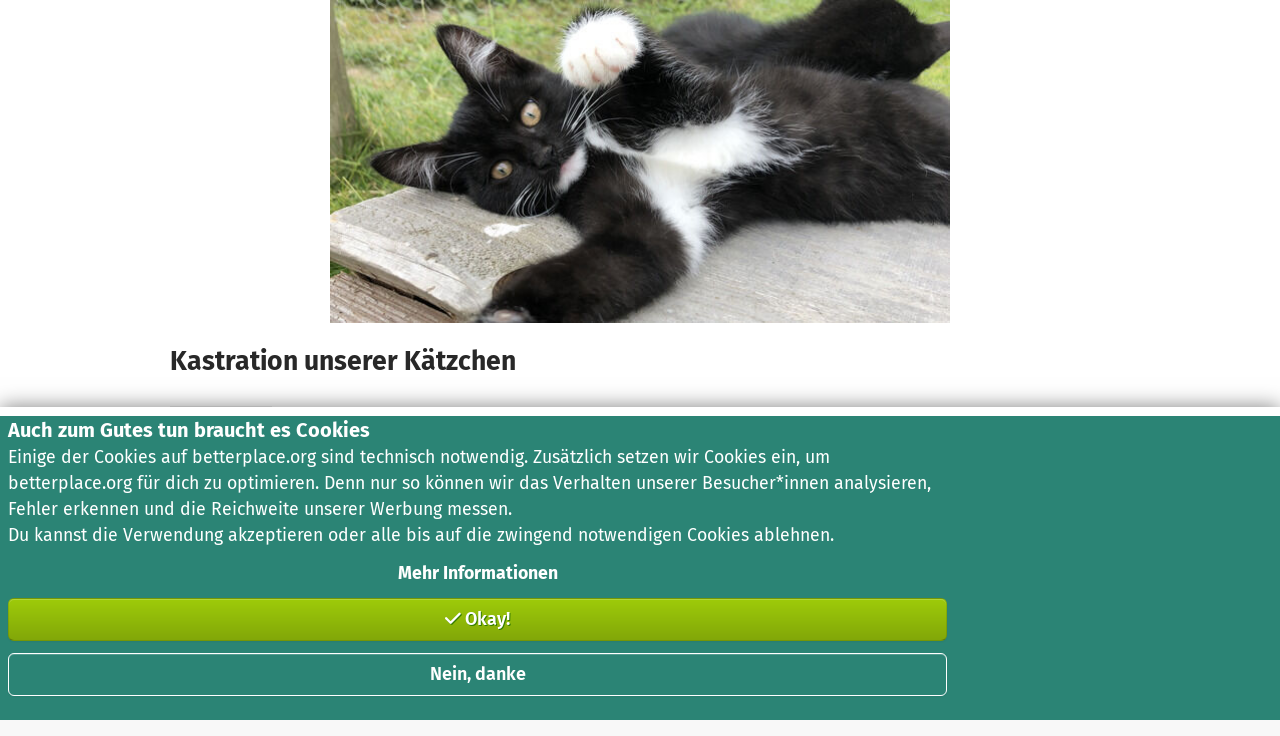

--- FILE ---
content_type: text/html; charset=utf-8
request_url: https://www.betterplace.org/de/projects/112591-kastration-unserer-kaetzchen?utm_source=project_widget&utm_medium=project_112591&utm_campaign=widget
body_size: 12791
content:
<!DOCTYPE html><html class="de" data-lang-alpha2="de_DE" lang="de"><head><link rel="canonical" href="https://www.betterplace.org/de/projects/112591-kastration-unserer-kaetzchen" /><meta name="robots" content="noindex" /><meta content="Kastration unserer Kätzchen für unsere soziale Arbeit." name="description" /><meta property="fb:app_id" content="129531047123577" />
<meta property="og:description" content="Kastration unserer Kätzchen für unsere soziale Arbeit." />
<meta property="og:image" content="https://betterplace-assets.betterplace.org/uploads/project/profile_picture/000/112/591/crop_original_bp1661170966_IMG_2626.jpg" />
<meta property="og:locale" content="de_DE" />
<meta property="og:locale:alternate" content="en_GB" />
<meta property="og:site_name" content="betterplace.org" />
<meta property="og:title" content="Kastration unserer Kätzchen" />
<meta property="og:type" content="website" />
<meta property="og:url" content="https://www.betterplace.org/de/projects/112591-kastration-unserer-kaetzchen" /><meta content="summary_large_image" name="twitter:card" /><meta content="Kastration unserer Kätzchen – Wikinapa e.V. – betterplace.org" name="twitter:title" /><meta content="Kastration unserer Kätzchen für unsere soziale Arbeit." name="twitter:description" /><meta content="https://betterplace-assets.betterplace.org/uploads/project/profile_picture/000/112/591/fill_730x380_bp1661170966_IMG_2626.jpg" name="twitter:image" /><meta content="@betterplace_org" name="twitter:site" /><meta content="www.betterplace.org" name="twitter:domain" /><script src="https://betterplace-assets.betterplace.org/packs/js/65-2955d1a1.js" defer="defer"></script>
<script src="https://betterplace-assets.betterplace.org/packs/js/ppp-eb8dab2f.js" defer="defer"></script>
<script src="https://betterplace-assets.betterplace.org/packs/js/runtime-1bb12599.js"></script>
<script src="https://betterplace-assets.betterplace.org/packs/js/435-5ca17a7d.js"></script>
<script src="https://betterplace-assets.betterplace.org/packs/js/519-49e2bde6.js"></script>
<script src="https://betterplace-assets.betterplace.org/packs/js/593-ba0ea51b.js"></script>
<script src="https://betterplace-assets.betterplace.org/packs/js/7-b300a439.js"></script>
<script src="https://betterplace-assets.betterplace.org/packs/js/417-c029d2a0.js"></script>
<script src="https://betterplace-assets.betterplace.org/packs/js/491-8fea9d5b.js"></script>
<script src="https://betterplace-assets.betterplace.org/packs/js/837-8627ca0e.js"></script>
<script src="https://betterplace-assets.betterplace.org/packs/js/application-7a9eb73f.js"></script><link rel="stylesheet" href="https://betterplace-assets.betterplace.org/packs/css/tailwind_base-2b7a9922.css" />
<link rel="stylesheet" href="https://betterplace-assets.betterplace.org/packs/css/491-ce31f594.css" />
<link rel="stylesheet" href="https://betterplace-assets.betterplace.org/packs/css/837-709f171f.css" />
<link rel="stylesheet" href="https://betterplace-assets.betterplace.org/packs/css/ppp-a8babace.css" />
<link rel="stylesheet" href="https://betterplace-assets.betterplace.org/packs/css/tailwind_utilities-f29dc448.css" /><meta content="text/html; charset=utf-8" http-equiv="Content-Type" /><meta content="IE=edge,chrome=1" http-equiv="X-UA-Compatible" /><meta content="#ffffff" name="theme-color" /><meta content="yes" name="apple-mobile-web-app-capable" /><meta content="yes" name="apple-touch-fullscreen" /><meta name="sentry-trace" content="aac7feca87f64d49ad7654377ef84173-6cc1bb4b23ab400b-0">
<meta name="baggage" content="sentry-trace_id=aac7feca87f64d49ad7654377ef84173,sentry-sample_rate=0.005,sentry-sample_rand=0.152496,sentry-sampled=false,sentry-environment=gce-production-betterplace-183212,sentry-release=211834d3a8d5ebd3b8833b432d46d03454adc0fd,sentry-public_key=7fd4d69f8ea967f35d0cbf3c4e971213"><link href="https://betterplace-assets.betterplace.org/static-images/logos/favicon.png" rel="shortcut icon" /><meta name="csrf-param" content="authenticity_token" />
<meta name="csrf-token" content="GHmBjG7zXw18q_j1H5U3kHjqiKrA_aQn2eG8Cx_1bdNvXmkltHS2XFP-p4kq3ZgBhyDHLweT731FM76GyBAn0A" /><meta content="width=device-width, initial-scale=1, shrink-to-fit=no" name="viewport" /><script>document.addEventListener("DOMContentLoaded", function() {
  const metaTag = document.querySelector("meta[name='viewport']");

  const adjustViewportWidth = () => {
    if (!metaTag) return
    if (window.matchMedia('(min-device-width: 451px) and (max-device-width: 979px)').matches) {
      metaTag.setAttribute('content', 'width=1100');
    } else {
      metaTag.setAttribute('content', 'width=device-width, initial-scale=1, shrink-to-fit=no');
    }
  }

  window.addEventListener("resize", function() {
    adjustViewportWidth()
  })

  adjustViewportWidth()
})</script><title>Kastration unserer Kätzchen – Wikinapa e.V. – betterplace.org</title></head><body><div class="fixed-viewport-width bg-white"><a class="sr-only-focusable" href="#main">Zum Hauptinhalt springen</a><a class="sr-only-focusable" href="https://support.betterplace.org/hc/de/articles/20867638062620">Erklärung zur Barrierefreiheit anzeigen</a><div data-json="{&quot;text&quot;:{&quot;links&quot;:[{&quot;href&quot;:&quot;https://www.betterplace.org/de/discover&quot;,&quot;external&quot;:false,&quot;hidden&quot;:false,&quot;children&quot;:&quot;Entdecken&quot;},{&quot;href&quot;:&quot;https://www.betterplace.org/c/spenden-sammeln&quot;,&quot;external&quot;:false,&quot;hidden&quot;:false,&quot;children&quot;:&quot;Spenden sammeln&quot;},{&quot;href&quot;:&quot;/c/ueber-uns&quot;,&quot;external&quot;:false,&quot;hidden&quot;:false,&quot;children&quot;:&quot;Über uns&quot;}],&quot;homePageUrl&quot;:&quot;https://www.betterplace.org/de&quot;,&quot;logoAlt&quot;:&quot;betterplace.org&quot;,&quot;searchLabel&quot;:&quot;Suchen&quot;,&quot;searchPlaceholder&quot;:&quot;Projekte suchen&quot;,&quot;searchUrl&quot;:&quot;https://www.betterplace.org/de/homepage/search&quot;,&quot;claim&quot;:&quot;Deutschlands größte Spendenplattform&quot;},&quot;user&quot;:{&quot;loginInfoUrl&quot;:&quot;https://www.betterplace.org/de/layouts/login_check&quot;,&quot;loginUrl&quot;:&quot;https://www.betterplace.org/de/users/sign_in?return_to=%2Fde%2Fprojects%2F112591-kastration-unserer-kaetzchen%3Futm_source%3Dproject_widget%26utm_medium%3Dproject_112591%26utm_campaign%3Dwidget&quot;,&quot;label&quot;:&quot;Anmelden&quot;,&quot;myProfile&quot;:&quot;Mein betterplace&quot;}}" id="shared-component-72f4b39d9b988ee6a69bd638fc47ee2df4808b24"><header style="--logo-size:175px" class="_header_zzlnp_1 bp-shared undefined"><div class="_inner_zzlnp_35"><div class="_headerLogo_zzlnp_54"><a href="https://www.betterplace.org/de" class="_link_1v2y3_3 _default_1v2y3_15 _headerLogoLink_zzlnp_59"><div class="_imageContainer_zzlnp_65"><img src="data:image/svg+xml,%3csvg%20enable-background=&#x27;new%200%200%202406.6%20358.8&#x27;%20viewBox=&#x27;0%200%202406.6%20358.8&#x27;%20xmlns=&#x27;http://www.w3.org/2000/svg&#x27;%3e%3cpath%20d=&#x27;m213.9%20290.7c9.7-10.4%2020.7-22.3%2035.5-38.4%2050.5-54.6%2059.8-111.8%2043.1-159-15.8-44.5-75.1-93.3-141.7-93.3-68.4.5-128.2%2046.6-143.4%2093.4-10.2%2031.5-20%2089.9%2045.4%20159.9l97.8%20105.5%2021-22.6s-68.8-74.5-93.8-101.5c-20.2-24.9-55.2-69.3-40.7-127.7%205.5-22.3%2045.3-76.4%20113.8-76.2%2068.4.2%20105.7%2056.7%20111.9%2073.4%2014.3%2038.7%206.3%2082.1-38.6%20130.2-16%2017.1-7.6%208.3-23.9%2025.7%200%200-66.2-71.8-83.2-90.4-12.6-13.8-14.6-36-.8-49.6%2013.6-13.3%2034.6-17.3%2051.5-1.1l19.9%2021.7c10.3%2010.7%2014.6%2010.6%2024.1.8%207.4-7.6%2024.5-26.5%2028.9-31.4-7.6-7.4-13.7-13.4-21.9-21.6-4.9%205.2-16%2017.3-18.7%2020.1-10.7-11.5-24.2-30.5-56.5-30.8-19.6%200-37%208.3-49%2020.2-16.4%2018-19.3%2033.3-19.6%2041.7-.6%2017.4%201.3%2031.7%2022.9%2055.3%2035.3%2038.2%2078.5%2084.7%2089%2095.9%2010.4%2011%2016.8%2010.8%2027-.2z&#x27;%20fill=&#x27;%239ecb09&#x27;/%3e%3cpath%20d=&#x27;m2084.9%20273.4c0%2010.7-8.6%2019.6-19.6%2019.6-10.7%200-19.3-8.9-19.3-19.6%200-10.5%208.6-19.3%2019.3-19.3%2011%200%2019.6%208.9%2019.6%2019.3z&#x27;/%3e%3cpath%20d=&#x27;m2214.9%20235c0%2034.5-19.5%2057.7-52.2%2057.7-32.5%200-52.2-21.6-52.2-57.7%200-34.7%2019.5-57.7%2052.4-57.7%2032.4%200%2052%2021.5%2052%2057.7zm-74%200c0%2025.1%207.4%2036%2021.8%2036s21.8-11.1%2021.8-36c0-25.1-7.4-36-21.6-36-14.6%200-22%2011.1-22%2036z&#x27;/%3e%3cpath%20d=&#x27;m2297.6%20179-4.9%2028.2c-3.3-.8-6-1.4-9.7-1.4-13.4%200-19.5%209.9-23.4%2027.3v59.5h-29.2v-112.1h25.3l2.7%2021.2c5.1-15.2%2015.6-24.3%2028.4-24.3%203.8%200%207.1.6%2010.8%201.6z&#x27;/%3e%3cpath%20d=&#x27;m2406.6%20186.5c-8%203.1-18.3%204.1-31.4%204.1%2013.4%206%2020.1%2014.2%2020.1%2028%200%2021.2-17.1%2036.6-44.8%2036.6-4.7%200-8.8-.4-12.7-1.4-2.5%201.6-4.1%204.3-4.1%207.2%200%203.7%201.8%207.2%2012.5%207.2h16.6c24.7%200%2040.5%2013.2%2040.5%2031.2%200%2022-19.1%2035.4-55.5%2035.4-39.9%200-50.8-13-50.8-34.7h26.1c0%2010.3%204.5%2014.8%2025.3%2014.8%2020.1%200%2025.5-5.5%2025.5-13.4%200-7.4-5.6-11.9-17.1-11.9h-16c-22.8%200-32.3-9.9-32.3-21.4%200-7.8%204.9-15.4%2012.7-20.3-13.6-7.4-19.3-17.1-19.3-31%200-24%2019.1-39.5%2046.4-39.5%2025.1.6%2037.8-5.8%2051-13.2zm-75.4%2029.8c0%2012.5%207%2019.9%2018.1%2019.9%2011.7%200%2017.9-7%2017.9-20.3%200-13-6-19.1-18.1-19.1-11.1%200-17.9%207.6-17.9%2019.5z&#x27;/%3e%3cpath%20d=&#x27;m1498.3%2030.6-50.1%2016.1v131.1h-14.4c-4.7-45.1-27.6-81.7-79.7-81.7-29.5%200-48.5%2013.1-59.7%2031.7h-.7v-27.2h-75.4c-29.9%200-37.7%2025.8-40%2043.7h-.7v-43.7h-44.4v128.6c-29.9%2018.9-58.9%2032.3-87.7%2032.4-31%20.1-52.6-21.3-54.9-52.2h120.9c0-67.2-23-112.2-79.4-112.4-59.7-.2-89.2%2045.9-89.2%20101.5%200%2019.6%203.6%2036.6%2010.4%2050.8-8.9%204.9-19.4%209.2-29.8%209.2-19-.1-23.5-15.3-23.5-31.7v-89.6h31.9l22-36.6h-53.8v-69l-50%2016.1v52.9h-52.8v-69l-50%2016.1-.1%2053.3h-19.8v35.9h19.9v89.2c-31.1%2020.2-61.4%2034.6-91.3%2034.7-31%20.1-52.6-20.4-54.9-51.4h120.3c0-67.2-22.4-113-78.9-113.2-52.5-.2-81.6%2035.4-87.9%2081.7h-12.7c-4.7-45.1-27.6-81.7-79.7-81.7-26.1%200-43.7%2010.8-57.5%2029.1h-.7v-94.5l-50%2015.7v246.4h48.5v-23.5h.7c14.6%2020.5%2037.7%2028%2059%2028%2051.9%200%2074.8-42.8%2079.6-87.7h12.4c6.3%2052.4%2042%2087.7%2099.4%2087.7%2025.4%200%2055.6-9.4%2099.4-32.1%208.9%2020.1%2027.6%2032%2055%2032%2014.8%200%2023.5-2.7%2033.3-7.3l-13.1-34.7c-2.6%201.7-5.6%202.9-9.5%203.1-19%20.9-21.5-15.2-21.5-31.6v-89.6h52.8v97.8c0%2038.1%2021.6%2062.3%2060.8%2062.3%2029.3%200%2039.5-7.1%2063.8-20.6%2016.9%2013.9%2040.1%2021.4%2068.7%2021.4%2023.6%200%2051.2-8%2090-27.3v22h50v-70.5c0-27.6%200-78.4%2040.7-78.4%208.7%200%2017.4%201.4%2022%203.9v210.8h50v-87.9h.7c17.5%2021.3%2035.1%2026.5%2056.4%2026.5%2055%200%2077.7-40.7%2081.2-87.9h14v24.7c0%2038.1%2021.6%2062.3%2060.8%2062.3%2023.9%200%2033.5-4.7%2041.4-8.3%2011.1%206%2024.3%209.2%2037.6%209.2%2022.8%200%2047.8-11.9%2059.3-33.2h.7c.4%206%20.4%2018.7%202.2%2028.7h44c-1.1-14.9-1.9-28.4-2.2-42.9-.3-10.8-.6-27.6-.7-40.8h12c6.3%2048.5%2037.6%2088.1%2093.6%2088.2%2020.7%200%2050.1-9.7%2074.1-27.2%2017.2%2018.2%2042.9%2028%2075.7%2028%2026.9%200%2051.1-9.7%2068-21.5v-40.5c-22.6%2019.1-39.1%2025.4-65.7%2025.4-31%200-52.6-21.3-54.9-52.2h120.9c0-67.2-23-112.2-79.4-112.4-59.7-.2-89.2%2045.9-89.2%20101.5%200%2015.4%202.2%2029.3%206.5%2041.4-12.2%209.7-25.2%2017.7-46.7%2018.6-35.1%201.5-51.9-27.2-51.9-62.7%200-36.2%2019.8-60.7%2050.8-60.8%2013.9%200%2017.6%201.9%2027.6%207.5l15.1-31.2c-19.3-9.6-32.7-15.1-52.9-15.1-52.1%200-83.8%2037-91.3%2082.1h-12.6c-.8-54.7-25.1-82.1-82.7-82.1-21.3%200-47.4%205.6-66.8%2014.6l1.5%2042.9c16.8-12.7%2038.1-20.9%2059.3-20.9%2029.5%200%2043.2%2014.4%2043.2%2045.4h-27.6c-20.9%200-45.4-2.1-64.4%207.2s-32.8%2026.1-32.8%2054.9c0%208.6%201.8%2016.3%205.1%2023-1.4.4-2.8.6-4.2.6-19%200-23.5-21.6-23.5-38zm-855.6%20102c26.3%200%2036.9%2020.9%2038.3%2045.2h-80.1c2.1-25.8%2015.4-45.2%2041.8-45.2zm-194.5%20125.8c-33.2%200-44-35.1-44-62.3%200-26.9%2012.7-61.2%2044.8-61.2%2032.5%200%2041.4%2035.5%2041.4%2061.2%200%2026.5-9.4%2062.3-42.2%2062.3zm584.2-124.9c26.3%200%2036.9%2020.1%2038.3%2044.3h-80.1c2.1-25.8%2015.4-44.3%2041.8-44.3zm307.9%20124.9c-33.2%200-44-35.1-44-62.3%200-26.9%2012.7-61.2%2044.8-61.2%2032.5%200%2041.4%2035.5%2041.4%2061.2%200%2026.5-9.3%2062.3-42.2%2062.3zm295.2-14.9c-7.8%2010.5-19.8%2017.2-35.1%2017.2-17.9%200-31.7-7.1-31.7-23.5%200-28.1%2032.6-28%2055-28h21.6c-.7%2015.7-3.9%2026.3-9.8%2034.3zm300.6-110c26.3%200%2036.8%2020.1%2038.2%2044.3h-80.1c2.2-25.8%2015.6-44.3%2041.9-44.3z&#x27;/%3e%3c/svg%3e" alt="betterplace.org" width="175" class="_logoDesktop_zzlnp_70"/></div></a></div><div class="_headerClaim_zzlnp_11" data-axe-expect="color-contrast">Deutschlands größte Spendenplattform</div><ul class="_links_5flc4_1"><li class="_linkItem_5flc4_12"><a href="https://www.betterplace.org/de/discover" class="_link_1v2y3_3 _default_1v2y3_15 _navigationLink_nb818_1 _headerLink_nb818_19">Entdecken</a></li><li class="_linkItem_5flc4_12"><a href="https://www.betterplace.org/c/spenden-sammeln" class="_link_1v2y3_3 _default_1v2y3_15 _navigationLink_nb818_1 _headerLink_nb818_19">Spenden sammeln</a></li><li class="_linkItem_5flc4_12"><a href="/c/ueber-uns" class="_link_1v2y3_3 _default_1v2y3_15 _navigationLink_nb818_1 _headerLink_nb818_19">Über uns</a></li></ul><div class="_login_p694b_38"><a href="https://www.betterplace.org/de/users/sign_in?return_to=%2Fde%2Fprojects%2F112591-kastration-unserer-kaetzchen%3Futm_source%3Dproject_widget%26utm_medium%3Dproject_112591%26utm_campaign%3Dwidget" title="Anmelden" aria-label="Anmelden" class="_link_1v2y3_3 _default_1v2y3_15 _navigationLink_nb818_1 _trigger_p694b_80 _loginLink_p694b_117"><svg width="16" height="18" viewBox="0 0 16 18" fill="none" aria-hidden="true" class="_icon_r529q_1 _icon_p694b_132" style="width:var(--betterplace-sizing-400);height:var(--betterplace-sizing-400);padding:calc((0rem - var(--betterplace-sizing-400)) / 2);box-sizing:content-box;fill:var(--betterplace-color-fg-content-primary)"><path d="m 8,0.5 c -2.381386,0 -4.3339844,1.9525984 -4.3339844,4.3339844 0,2.381386 1.9525948,4.3320312 4.3339844,4.3320312 2.38139,0 4.333984,-1.9506271 4.333984,-4.3320312 C 12.333984,2.4525803 10.381386,0.5 8,0.5 Z m 0,2 c 1.3005103,0 2.333984,1.0334921 2.333984,2.3339844 0,1.3004922 -1.0334773,2.3320312 -2.333984,2.3320312 -1.3005067,0 -2.3339844,-1.0315209 -2.3339844,-2.3320312 C 5.6660156,3.533474 6.6994897,2.5 8,2.5 Z m -3.3339844,8 c -1.1488976,0 -2.2520727,0.457177 -3.0644531,1.269531 -0.81241753,0.812392 -1.26757812,1.915605 -1.26757812,3.064453 V 16.5 a 1,1 0 0 0 1.00000002,1 1,1 0 0 0 1,-1 v -1.666016 c 0,-0.61915 0.2457725,-1.212583 0.6835937,-1.65039 C 3.4554364,12.745749 4.046795,12.5 4.6660156,12.5 h 6.6679684 c 0.619143,0 1.210626,0.245782 1.648438,0.683594 0.437812,0.437812 0.683594,1.031248 0.683594,1.65039 V 16.5 a 1,1 0 0 0 1,1 1,1 0 0 0 1,-1 v -1.666016 c 0,-1.148855 -0.457145,-2.252066 -1.269532,-3.064453 C 13.584098,10.957145 12.48284,10.5 11.333984,10.5 Z"></path></svg><span class="_label_p694b_52">Anmelden</span></a></div><form class="_form_1i53q_1 _search_5flc4_35" action="https://www.betterplace.org/de/homepage/search" method="POST"><div class="_inputContainer_1i53q_7"><input placeholder="Projekte suchen" aria-label="Projekte suchen" id="header-search-input" class="_input_1i53q_7" tabindex="-1" name="query"/><button class="_button_1k55h_1 _size-default_1k55h_33 _iconButton_t9ddf_1 _resetButton_1i53q_17 _iconOnly_t9ddf_9 _kind-plain_1k55h_222 _idle_1k55h_167" id="«R4v»" type="reset" tabindex="-1" aria-label="Reset"><span class="_iconSlot_t9ddf_14 _hasIcon_t9ddf_24" style="--icon-size:var(--betterplace-sizing-300);width:var(--betterplace-sizing-300)"><svg fill="none" height="16" viewBox="0 0 16 16" width="16" xmlns="http://www.w3.org/2000/svg" aria-hidden="true" class="_icon_r529q_1" style="width:var(--betterplace-sizing-300);height:var(--betterplace-sizing-300);padding:calc((0rem - var(--betterplace-sizing-300)) / 2);box-sizing:content-box"><path clip-rule="evenodd" d="m12.7071 4.70711c.3905-.39053.3905-1.02369 0-1.41422-.3905-.39052-1.0237-.39052-1.4142 0l-3.2929 3.2929-3.29289-3.2929c-.39053-.39052-1.02369-.39052-1.41422 0-.39052.39053-.39052 1.02369 0 1.41422l3.2929 3.29289-3.2929 3.2929c-.39052.3905-.39052 1.0237 0 1.4142.39053.3905 1.02369.3905 1.41422 0l3.29289-3.29289 3.2929 3.29289c.3905.3905 1.0237.3905 1.4142 0s.3905-1.0237 0-1.4142l-3.29289-3.2929z" fill-rule="evenodd"></path></svg></span><span class="_iconSlot_t9ddf_14" style="--icon-size:var(--betterplace-sizing-300);width:var(--betterplace-sizing-300)"></span></button></div><button class="_button_1k55h_1 _size-large_1k55h_29 _iconButton_t9ddf_1 _searchButton_1i53q_56 _kind-primary_1k55h_17 _idle_1k55h_167" aria-disabled="true" disabled="" id="«R1f»" type="submit" title="Suchen"><span class="_iconSlot_t9ddf_14 _hasIcon_t9ddf_24" style="--icon-size:var(--betterplace-sizing-400);width:var(--betterplace-sizing-400)"><svg width="18" height="18" viewBox="0 0 18 18" fill="none" xmlns="http://www.w3.org/2000/svg" xmlns:svg="http://www.w3.org/2000/svg" aria-hidden="true" class="_icon_r529q_1" style="width:var(--betterplace-sizing-400);height:var(--betterplace-sizing-400);padding:calc((0rem - var(--betterplace-sizing-400)) / 2);box-sizing:content-box"><g id="g172"><path d="m 7.2832031,1.0820312 c -3.4075754,0 -6.2011718,2.760278 -6.2011719,6.1503907 0,3.3901121 2.7935966,6.1503901 6.2011719,6.1503911 3.4075749,-1e-6 6.2011719,-2.760278 6.2011719,-6.1503911 0,-3.3901128 -2.793597,-6.1503907 -6.2011719,-6.1503907 z m 0,2.0000001 c 2.3372567,0 4.2011719,1.8518356 4.2011719,4.1503906 0,2.2985548 -1.8639152,4.1503901 -4.2011719,4.1503911 -2.3372569,0 -4.2011718,-1.8518362 -4.2011718,-4.1503911 0,-2.2985551 1.863915,-4.1503907 4.2011718,-4.1503906 z"></path><path d="m 11.324219,10.238281 a 1.000005,1.000005 0 0 0 -0.707031,0.296875 1.000005,1.000005 0 0 0 0.0078,1.414063 l 4.623047,4.578125 a 1.000005,1.000005 0 0 0 1.414062,-0.0078 1.000005,1.000005 0 0 0 -0.0078,-1.414062 L 12.03125,10.527344 a 1.000005,1.000005 0 0 0 -0.707031,-0.289063 z"></path></g></svg></span><span class="sr-only">Suchen</span><span class="_iconSlot_t9ddf_14" style="--icon-size:var(--betterplace-sizing-400);width:var(--betterplace-sizing-400)"></span></button></form></div></header></div><div class="generic-notice-container relative" role="alert"><div class="bpc-notice bpc-notice--error unsupported-browser p-20 print:hidden hidden invisible" style="background-color: #ffc4c4"><h2>Bitte aktualisiere deinen Browser</h2>
<p>Wir wollen die Welt mit dir zusammen besser machen. Dafür brauchen wir einen Browser, der aktuelle Internet-Technologien unterstützt. Leider ist dein Browser veraltet und kann betterplace.org nur fehlerhaft darstellen.</p>
<p><strong>So einfach geht das Update:</strong> Bitte besuche <a href="https://browsehappy.com/">browsehappy.com</a> und wähle einen der modernen Browser, die dort vorgestellt werden.</p>
<p>Viele Grüße aus Berlin, dein betterplace.org-Team</p></div><div id="js-notice-container"></div></div><!--[if IE]><style>html .bpc-notice.unsupported-browser { display: block; visibility: visible; }</style><![endif]--><style>@media screen and (-ms-high-contrast: active), (-ms-high-contrast: none) {
  .bpc-notice.bpc-notice--error.unsupported-browser { display: block; visibility: visible; }
}</style><main id="main"><div data-url="https://www.betterplace.org/de/projects/112591-kastration-unserer-kaetzchen/data" id="ppp"></div></main><div data-json="{&quot;localeSwitchLink&quot;:{&quot;href&quot;:&quot;https://www.betterplace.org/en/projects/112591-kastration-unserer-kaetzchen&quot;,&quot;children&quot;:&quot;English&quot;,&quot;className&quot;:&quot;language-switcher&quot;},&quot;text&quot;:{&quot;organizationInfo&quot;:&quot;betterplace.org ist gemeinnützig und arbeitet nicht profitorientiert.&quot;,&quot;organizationInfoDetails&quot;:&quot;Unsere Bezahlmöglichkeiten: Apple Pay, Google Pay, PayPal, SEPA Lastschrift, Kreditkarte, Überweisung.<br>USt-IdNr.: DE370051614&quot;,&quot;cookieSettingsLink&quot;:{&quot;label&quot;:&quot;Cookie-Einstellungen&quot;,&quot;section&quot;:&quot;Hilfe&quot;},&quot;linkedinLink&quot;:{&quot;label&quot;:&quot;Besuch&#39; uns auf LinkedIn&quot;,&quot;href&quot;:&quot;https://www.linkedin.com/company/509578&quot;},&quot;facebookLink&quot;:{&quot;label&quot;:&quot;Besuch&#39; uns auf Facebook&quot;,&quot;href&quot;:&quot;https://www.facebook.com/betterplace.org&quot;},&quot;instagramLink&quot;:{&quot;label&quot;:&quot;Besuch&#39; uns auf Instagram&quot;,&quot;href&quot;:&quot;https://www.instagram.com/betterplace_org/&quot;},&quot;taxReceiptHint&quot;:{&quot;label&quot;:&quot;Mehr erfahren…&quot;,&quot;href&quot;:&quot;https://support.betterplace.org/hc/de/articles/19970088088220-Spendenbescheinigung-Wann-und-wie-du-deine-Zuwendungsbest%C3%A4tigung-erh%C3%A4ltst&quot;,&quot;children&quot;:&quot;Deine Spendenbescheinigung für 0000 wird Ende Februar 0001 versendet.&quot;},&quot;transparentCivilSocietyLink&quot;:{&quot;label&quot;:&quot;Initiative Transparente Zivilgesellschaft&quot;,&quot;href&quot;:&quot;/c/ueber-uns/initiative-transparente-zivilgesellschaft&quot;},&quot;sections&quot;:[{&quot;title&quot;:&quot;Über uns&quot;,&quot;column&quot;:1,&quot;links&quot;:[{&quot;href&quot;:&quot;/c/ueber-uns&quot;,&quot;children&quot;:&quot;Was ist betterplace.org?&quot;,&quot;external&quot;:true},{&quot;href&quot;:&quot;/c/neues&quot;,&quot;children&quot;:&quot;Blog &amp; Neuigkeiten&quot;,&quot;external&quot;:true},{&quot;href&quot;:&quot;https://www.betterplace.org/c/ueber-uns/betterplace-academy?utm_source=footer&amp;utm_medium=bp_footer&amp;utm_campaign=bp-org_page&quot;,&quot;children&quot;:&quot;betterplace academy&quot;,&quot;external&quot;:true},{&quot;href&quot;:&quot;/c/unser-team&quot;,&quot;children&quot;:&quot;Das Team&quot;,&quot;external&quot;:true},{&quot;href&quot;:&quot;/c/stellen&quot;,&quot;children&quot;:&quot;Jobs&quot;,&quot;external&quot;:true},{&quot;href&quot;:&quot;/c/medien&quot;,&quot;children&quot;:&quot;Presse&quot;,&quot;external&quot;:true},{&quot;href&quot;:&quot;/c/kontakt&quot;,&quot;children&quot;:&quot;Kontakt &amp; Impressum&quot;,&quot;external&quot;:true},{&quot;href&quot;:&quot;https://support.betterplace.org/hc/de/articles/20867638062620&quot;,&quot;children&quot;:&quot;Barrierefreiheitserklärung&quot;,&quot;external&quot;:true},{&quot;href&quot;:&quot;https://api-docs.betterplace.org/&quot;,&quot;children&quot;:&quot;API&quot;,&quot;external&quot;:true}]},{&quot;title&quot;:&quot;Spenden sammeln&quot;,&quot;column&quot;:2,&quot;links&quot;:[{&quot;href&quot;:&quot;https://www.betterplace.org/c/spenden-sammeln/als-verein&quot;,&quot;children&quot;:&quot;Als gemeinnützige Organisation&quot;},{&quot;href&quot;:&quot;/c/spenden-sammeln/private-spendenaktion&quot;,&quot;children&quot;:&quot;Spendenaktion für Privatpersonen&quot;},{&quot;href&quot;:&quot;/c/spenden-sammeln/privater-spendenaufruf&quot;,&quot;children&quot;:&quot;Spendenaufruf für Privatpersonen&quot;},{&quot;href&quot;:&quot;/c/spenden-sammeln/als-unternehmen&quot;,&quot;children&quot;:&quot;Als Unternehmen&quot;},{&quot;href&quot;:&quot;/c/spenden-sammeln/charity-stream&quot;,&quot;children&quot;:&quot;Als Streamer*in&quot;,&quot;external&quot;:true},{&quot;href&quot;:&quot;/c/spenden-sammeln/creators4charity&quot;,&quot;children&quot;:&quot;Als Content Creator*in&quot;,&quot;external&quot;:true}]},{&quot;title&quot;:&quot;Selbst spenden&quot;,&quot;column&quot;:3,&quot;links&quot;:[{&quot;href&quot;:&quot;https://www.betterplace.org/de/discover&quot;,&quot;children&quot;:&quot;Projektsuche&quot;},{&quot;href&quot;:&quot;https://www.betterplace.org/de/discover/44&quot;,&quot;children&quot;:&quot;Beliebte Projekte&quot;},{&quot;href&quot;:&quot;/de/projects/7046-spende-fuer-betterplace-org-damit-wir-gemeinsam-gutes-tun-koennen&quot;,&quot;children&quot;:&quot;Für betterplace spenden&quot;,&quot;external&quot;:true}]},{&quot;title&quot;:&quot;Meine Spenden&quot;,&quot;column&quot;:3,&quot;links&quot;:[{&quot;href&quot;:&quot;/de/donation_overview_token/new&quot;,&quot;children&quot;:&quot;Spendenübersicht&quot;},{&quot;href&quot;:&quot;/de/donation_overview_token/new&quot;,&quot;children&quot;:&quot;Spendenbescheinigung&quot;},{&quot;href&quot;:&quot;/de/donation_overview_token/new&quot;,&quot;children&quot;:&quot;Dauerspenden&quot;}]},{&quot;title&quot;:&quot;Hilfe&quot;,&quot;column&quot;:4,&quot;links&quot;:[{&quot;href&quot;:&quot;https://support.betterplace.org/hc/de&quot;,&quot;children&quot;:&quot;Hilfe &amp; Support&quot;,&quot;external&quot;:true},{&quot;href&quot;:&quot;/c/regeln&quot;,&quot;children&quot;:&quot;AGB und Datenschutzbestimmungen&quot;,&quot;external&quot;:true},{&quot;href&quot;:&quot;https://support.betterplace.org/hc/de/articles/8575022899868-Charity-Streams-Dos-and-Don-ts&quot;,&quot;children&quot;:&quot;Charity-Streams - Dos and Don&#39;ts&quot;,&quot;external&quot;:true},{&quot;href&quot;:&quot;/c/neues/spendengeschenk&quot;,&quot;children&quot;:&quot;Verschenke eine Spende&quot;,&quot;external&quot;:true}]}]}}" id="shared-component-bc7460991175cb2f875f933e47c129f66b555c01"><footer class="_center_8efln_1 _centerIntrinsic_8efln_12 bp-shared _footer_1npss_1" style="--container-size:var(--betterplace-sizing-fix-content-total);--container-gutters:var(--betterplace-spacing-300)"><div class="_stack_19aq8_1 _flex_19aq8_12 _footerContent_1npss_111" style="--space:var(--betterplace-spacing-200)"><nav class="_wideOnly_1npss_34"><div class="_cluster_m70n1_1 _grid_1npss_14 _clustered_m70n1_7 _justifySpaceBetween_m70n1_31 _flex_m70n1_11" style="--space:var(--betterplace-spacing-300)"><div class="_stack_19aq8_1 _item_1npss_18" style="--space:var(--betterplace-spacing-300)"><div class="_stack_19aq8_1" style="--space:var(--betterplace-spacing-200)"><p><strong>Über uns</strong></p><a href="/c/ueber-uns" rel="noopener noreferrer" class="_link_1v2y3_3 _default_1v2y3_15 _link_1v2y3_3 _secondary_1v2y3_46 _footerLink_1npss_50 _small_1v2y3_50">Was ist betterplace.org?</a><a href="/c/neues" rel="noopener noreferrer" class="_link_1v2y3_3 _default_1v2y3_15 _link_1v2y3_3 _secondary_1v2y3_46 _footerLink_1npss_50 _small_1v2y3_50">Blog &amp; Neuigkeiten</a><a href="https://www.betterplace.org/c/ueber-uns/betterplace-academy?utm_source=footer&amp;utm_medium=bp_footer&amp;utm_campaign=bp-org_page" rel="noopener noreferrer" class="_link_1v2y3_3 _default_1v2y3_15 _link_1v2y3_3 _secondary_1v2y3_46 _footerLink_1npss_50 _small_1v2y3_50">betterplace academy</a><a href="/c/unser-team" rel="noopener noreferrer" class="_link_1v2y3_3 _default_1v2y3_15 _link_1v2y3_3 _secondary_1v2y3_46 _footerLink_1npss_50 _small_1v2y3_50">Das Team</a><a href="/c/stellen" rel="noopener noreferrer" class="_link_1v2y3_3 _default_1v2y3_15 _link_1v2y3_3 _secondary_1v2y3_46 _footerLink_1npss_50 _small_1v2y3_50">Jobs</a><a href="/c/medien" rel="noopener noreferrer" class="_link_1v2y3_3 _default_1v2y3_15 _link_1v2y3_3 _secondary_1v2y3_46 _footerLink_1npss_50 _small_1v2y3_50">Presse</a><a href="/c/kontakt" rel="noopener noreferrer" class="_link_1v2y3_3 _default_1v2y3_15 _link_1v2y3_3 _secondary_1v2y3_46 _footerLink_1npss_50 _small_1v2y3_50">Kontakt &amp; Impressum</a><a href="https://support.betterplace.org/hc/de/articles/20867638062620" rel="noopener noreferrer" class="_link_1v2y3_3 _default_1v2y3_15 _link_1v2y3_3 _secondary_1v2y3_46 _footerLink_1npss_50 _small_1v2y3_50">Barrierefreiheitserklärung</a><a href="https://api-docs.betterplace.org/" rel="noopener noreferrer" class="_link_1v2y3_3 _default_1v2y3_15 _link_1v2y3_3 _secondary_1v2y3_46 _footerLink_1npss_50 _small_1v2y3_50">API</a></div></div><div class="_stack_19aq8_1 _item_1npss_18" style="--space:var(--betterplace-spacing-300)"><div class="_stack_19aq8_1" style="--space:var(--betterplace-spacing-200)"><p><strong>Spenden sammeln</strong></p><a href="https://www.betterplace.org/c/spenden-sammeln/als-verein" class="_link_1v2y3_3 _default_1v2y3_15 _link_1v2y3_3 _secondary_1v2y3_46 _footerLink_1npss_50 _small_1v2y3_50">Als gemeinnützige Organisation</a><a href="/c/spenden-sammeln/private-spendenaktion" class="_link_1v2y3_3 _default_1v2y3_15 _link_1v2y3_3 _secondary_1v2y3_46 _footerLink_1npss_50 _small_1v2y3_50">Spendenaktion für Privatpersonen</a><a href="/c/spenden-sammeln/privater-spendenaufruf" class="_link_1v2y3_3 _default_1v2y3_15 _link_1v2y3_3 _secondary_1v2y3_46 _footerLink_1npss_50 _small_1v2y3_50">Spendenaufruf für Privatpersonen</a><a href="/c/spenden-sammeln/als-unternehmen" class="_link_1v2y3_3 _default_1v2y3_15 _link_1v2y3_3 _secondary_1v2y3_46 _footerLink_1npss_50 _small_1v2y3_50">Als Unternehmen</a><a href="/c/spenden-sammeln/charity-stream" rel="noopener noreferrer" class="_link_1v2y3_3 _default_1v2y3_15 _link_1v2y3_3 _secondary_1v2y3_46 _footerLink_1npss_50 _small_1v2y3_50">Als Streamer*in</a><a href="/c/spenden-sammeln/creators4charity" rel="noopener noreferrer" class="_link_1v2y3_3 _default_1v2y3_15 _link_1v2y3_3 _secondary_1v2y3_46 _footerLink_1npss_50 _small_1v2y3_50">Als Content Creator*in</a></div></div><div class="_stack_19aq8_1 _item_1npss_18" style="--space:var(--betterplace-spacing-300)"><div class="_stack_19aq8_1" style="--space:var(--betterplace-spacing-200)"><p><strong>Selbst spenden</strong></p><a href="https://www.betterplace.org/de/discover" class="_link_1v2y3_3 _default_1v2y3_15 _link_1v2y3_3 _secondary_1v2y3_46 _footerLink_1npss_50 _small_1v2y3_50">Projektsuche</a><a href="https://www.betterplace.org/de/discover/44" class="_link_1v2y3_3 _default_1v2y3_15 _link_1v2y3_3 _secondary_1v2y3_46 _footerLink_1npss_50 _small_1v2y3_50">Beliebte Projekte</a><a href="/de/projects/7046-spende-fuer-betterplace-org-damit-wir-gemeinsam-gutes-tun-koennen" rel="noopener noreferrer" class="_link_1v2y3_3 _default_1v2y3_15 _link_1v2y3_3 _secondary_1v2y3_46 _footerLink_1npss_50 _small_1v2y3_50">Für betterplace spenden</a></div><div class="_stack_19aq8_1" style="--space:var(--betterplace-spacing-200)"><p><strong>Meine Spenden</strong></p><a href="/de/donation_overview_token/new" class="_link_1v2y3_3 _default_1v2y3_15 _link_1v2y3_3 _secondary_1v2y3_46 _footerLink_1npss_50 _small_1v2y3_50">Spendenübersicht</a><a href="/de/donation_overview_token/new" class="_link_1v2y3_3 _default_1v2y3_15 _link_1v2y3_3 _secondary_1v2y3_46 _footerLink_1npss_50 _small_1v2y3_50">Spendenbescheinigung</a><a href="/de/donation_overview_token/new" class="_link_1v2y3_3 _default_1v2y3_15 _link_1v2y3_3 _secondary_1v2y3_46 _footerLink_1npss_50 _small_1v2y3_50">Dauerspenden</a></div></div><div class="_stack_19aq8_1 _item_1npss_18" style="--space:var(--betterplace-spacing-300)"><div class="_stack_19aq8_1" style="--space:var(--betterplace-spacing-200)"><p><strong>Hilfe</strong></p><a href="https://support.betterplace.org/hc/de" rel="noopener noreferrer" class="_link_1v2y3_3 _default_1v2y3_15 _link_1v2y3_3 _secondary_1v2y3_46 _footerLink_1npss_50 _small_1v2y3_50">Hilfe &amp; Support</a><a href="/c/regeln" rel="noopener noreferrer" class="_link_1v2y3_3 _default_1v2y3_15 _link_1v2y3_3 _secondary_1v2y3_46 _footerLink_1npss_50 _small_1v2y3_50">AGB und Datenschutzbestimmungen</a><a href="https://support.betterplace.org/hc/de/articles/8575022899868-Charity-Streams-Dos-and-Don-ts" rel="noopener noreferrer" class="_link_1v2y3_3 _default_1v2y3_15 _link_1v2y3_3 _secondary_1v2y3_46 _footerLink_1npss_50 _small_1v2y3_50">Charity-Streams - Dos and Don&#39;ts</a><a href="/c/neues/spendengeschenk" rel="noopener noreferrer" class="_link_1v2y3_3 _default_1v2y3_15 _link_1v2y3_3 _secondary_1v2y3_46 _footerLink_1npss_50 _small_1v2y3_50">Verschenke eine Spende</a><a class="_link_1v2y3_3 _default_1v2y3_15 _link_1v2y3_3 _secondary_1v2y3_46 _cookieSettingsLink_1npss_56 _footerLink_1npss_50 _small_1v2y3_50">Cookie-Einstellungen</a></div></div></div></nav><nav class="_mobileOnly_1npss_26"><div class="_stack_19aq8_1 _accordion_tsidy_1" style="--animation-speed:300ms;--space:var(--betterplace-spacing-none)"><details open="" id="Über uns" aria-expanded="false" class="_accordionItem_tsidy_6"><summary class="_accordionSummary_tsidy_25"><span class="_accordionLabel_1npss_46">Über uns</span><svg width="17" height="17" viewBox="0 0 17 17" fill="none" xmlns="http://www.w3.org/2000/svg" aria-hidden="true" class="_icon_r529q_1 _accordionIcon_tsidy_41" style="width:var(--betterplace-sizing-400);height:var(--betterplace-sizing-400);padding:calc((0rem - var(--betterplace-sizing-400)) / 2);box-sizing:content-box"><path fill-rule="evenodd" clip-rule="evenodd" d="M3.82269 5.85553C4.17043 5.50779 4.73423 5.50779 5.08197 5.85553L8.01411 8.78767L10.9463 5.85553C11.294 5.50779 11.8578 5.50779 12.2055 5.85553C12.5533 6.20327 12.5533 6.76707 12.2055 7.11481L8.64375 10.6766C8.29601 11.0243 7.73221 11.0243 7.38447 10.6766L3.82269 7.11481C3.47495 6.76707 3.47495 6.20327 3.82269 5.85553Z"></path></svg></summary><div class="_wrapper_tsidy_15"><div class="_content_tsidy_11" inert=""><div class="_stack_19aq8_1 _accordionContent_1npss_42" style="--space:var(--betterplace-spacing-200)"><a href="/c/ueber-uns" rel="noopener noreferrer" class="_link_1v2y3_3 _default_1v2y3_15 _link_1v2y3_3 _secondary_1v2y3_46 _footerLink_1npss_50 _small_1v2y3_50">Was ist betterplace.org?</a><a href="/c/neues" rel="noopener noreferrer" class="_link_1v2y3_3 _default_1v2y3_15 _link_1v2y3_3 _secondary_1v2y3_46 _footerLink_1npss_50 _small_1v2y3_50">Blog &amp; Neuigkeiten</a><a href="https://www.betterplace.org/c/ueber-uns/betterplace-academy?utm_source=footer&amp;utm_medium=bp_footer&amp;utm_campaign=bp-org_page" rel="noopener noreferrer" class="_link_1v2y3_3 _default_1v2y3_15 _link_1v2y3_3 _secondary_1v2y3_46 _footerLink_1npss_50 _small_1v2y3_50">betterplace academy</a><a href="/c/unser-team" rel="noopener noreferrer" class="_link_1v2y3_3 _default_1v2y3_15 _link_1v2y3_3 _secondary_1v2y3_46 _footerLink_1npss_50 _small_1v2y3_50">Das Team</a><a href="/c/stellen" rel="noopener noreferrer" class="_link_1v2y3_3 _default_1v2y3_15 _link_1v2y3_3 _secondary_1v2y3_46 _footerLink_1npss_50 _small_1v2y3_50">Jobs</a><a href="/c/medien" rel="noopener noreferrer" class="_link_1v2y3_3 _default_1v2y3_15 _link_1v2y3_3 _secondary_1v2y3_46 _footerLink_1npss_50 _small_1v2y3_50">Presse</a><a href="/c/kontakt" rel="noopener noreferrer" class="_link_1v2y3_3 _default_1v2y3_15 _link_1v2y3_3 _secondary_1v2y3_46 _footerLink_1npss_50 _small_1v2y3_50">Kontakt &amp; Impressum</a><a href="https://support.betterplace.org/hc/de/articles/20867638062620" rel="noopener noreferrer" class="_link_1v2y3_3 _default_1v2y3_15 _link_1v2y3_3 _secondary_1v2y3_46 _footerLink_1npss_50 _small_1v2y3_50">Barrierefreiheitserklärung</a><a href="https://api-docs.betterplace.org/" rel="noopener noreferrer" class="_link_1v2y3_3 _default_1v2y3_15 _link_1v2y3_3 _secondary_1v2y3_46 _footerLink_1npss_50 _small_1v2y3_50">API</a></div></div></div></details><details open="" id="Spenden sammeln" aria-expanded="false" class="_accordionItem_tsidy_6"><summary class="_accordionSummary_tsidy_25"><span class="_accordionLabel_1npss_46">Spenden sammeln</span><svg width="17" height="17" viewBox="0 0 17 17" fill="none" xmlns="http://www.w3.org/2000/svg" aria-hidden="true" class="_icon_r529q_1 _accordionIcon_tsidy_41" style="width:var(--betterplace-sizing-400);height:var(--betterplace-sizing-400);padding:calc((0rem - var(--betterplace-sizing-400)) / 2);box-sizing:content-box"><path fill-rule="evenodd" clip-rule="evenodd" d="M3.82269 5.85553C4.17043 5.50779 4.73423 5.50779 5.08197 5.85553L8.01411 8.78767L10.9463 5.85553C11.294 5.50779 11.8578 5.50779 12.2055 5.85553C12.5533 6.20327 12.5533 6.76707 12.2055 7.11481L8.64375 10.6766C8.29601 11.0243 7.73221 11.0243 7.38447 10.6766L3.82269 7.11481C3.47495 6.76707 3.47495 6.20327 3.82269 5.85553Z"></path></svg></summary><div class="_wrapper_tsidy_15"><div class="_content_tsidy_11" inert=""><div class="_stack_19aq8_1 _accordionContent_1npss_42" style="--space:var(--betterplace-spacing-200)"><a href="https://www.betterplace.org/c/spenden-sammeln/als-verein" class="_link_1v2y3_3 _default_1v2y3_15 _link_1v2y3_3 _secondary_1v2y3_46 _footerLink_1npss_50 _small_1v2y3_50">Als gemeinnützige Organisation</a><a href="/c/spenden-sammeln/private-spendenaktion" class="_link_1v2y3_3 _default_1v2y3_15 _link_1v2y3_3 _secondary_1v2y3_46 _footerLink_1npss_50 _small_1v2y3_50">Spendenaktion für Privatpersonen</a><a href="/c/spenden-sammeln/privater-spendenaufruf" class="_link_1v2y3_3 _default_1v2y3_15 _link_1v2y3_3 _secondary_1v2y3_46 _footerLink_1npss_50 _small_1v2y3_50">Spendenaufruf für Privatpersonen</a><a href="/c/spenden-sammeln/als-unternehmen" class="_link_1v2y3_3 _default_1v2y3_15 _link_1v2y3_3 _secondary_1v2y3_46 _footerLink_1npss_50 _small_1v2y3_50">Als Unternehmen</a><a href="/c/spenden-sammeln/charity-stream" rel="noopener noreferrer" class="_link_1v2y3_3 _default_1v2y3_15 _link_1v2y3_3 _secondary_1v2y3_46 _footerLink_1npss_50 _small_1v2y3_50">Als Streamer*in</a><a href="/c/spenden-sammeln/creators4charity" rel="noopener noreferrer" class="_link_1v2y3_3 _default_1v2y3_15 _link_1v2y3_3 _secondary_1v2y3_46 _footerLink_1npss_50 _small_1v2y3_50">Als Content Creator*in</a></div></div></div></details><details open="" id="Selbst spenden" aria-expanded="false" class="_accordionItem_tsidy_6"><summary class="_accordionSummary_tsidy_25"><span class="_accordionLabel_1npss_46">Selbst spenden</span><svg width="17" height="17" viewBox="0 0 17 17" fill="none" xmlns="http://www.w3.org/2000/svg" aria-hidden="true" class="_icon_r529q_1 _accordionIcon_tsidy_41" style="width:var(--betterplace-sizing-400);height:var(--betterplace-sizing-400);padding:calc((0rem - var(--betterplace-sizing-400)) / 2);box-sizing:content-box"><path fill-rule="evenodd" clip-rule="evenodd" d="M3.82269 5.85553C4.17043 5.50779 4.73423 5.50779 5.08197 5.85553L8.01411 8.78767L10.9463 5.85553C11.294 5.50779 11.8578 5.50779 12.2055 5.85553C12.5533 6.20327 12.5533 6.76707 12.2055 7.11481L8.64375 10.6766C8.29601 11.0243 7.73221 11.0243 7.38447 10.6766L3.82269 7.11481C3.47495 6.76707 3.47495 6.20327 3.82269 5.85553Z"></path></svg></summary><div class="_wrapper_tsidy_15"><div class="_content_tsidy_11" inert=""><div class="_stack_19aq8_1 _accordionContent_1npss_42" style="--space:var(--betterplace-spacing-200)"><a href="https://www.betterplace.org/de/discover" class="_link_1v2y3_3 _default_1v2y3_15 _link_1v2y3_3 _secondary_1v2y3_46 _footerLink_1npss_50 _small_1v2y3_50">Projektsuche</a><a href="https://www.betterplace.org/de/discover/44" class="_link_1v2y3_3 _default_1v2y3_15 _link_1v2y3_3 _secondary_1v2y3_46 _footerLink_1npss_50 _small_1v2y3_50">Beliebte Projekte</a><a href="/de/projects/7046-spende-fuer-betterplace-org-damit-wir-gemeinsam-gutes-tun-koennen" rel="noopener noreferrer" class="_link_1v2y3_3 _default_1v2y3_15 _link_1v2y3_3 _secondary_1v2y3_46 _footerLink_1npss_50 _small_1v2y3_50">Für betterplace spenden</a></div></div></div></details><details open="" id="Meine Spenden" aria-expanded="false" class="_accordionItem_tsidy_6"><summary class="_accordionSummary_tsidy_25"><span class="_accordionLabel_1npss_46">Meine Spenden</span><svg width="17" height="17" viewBox="0 0 17 17" fill="none" xmlns="http://www.w3.org/2000/svg" aria-hidden="true" class="_icon_r529q_1 _accordionIcon_tsidy_41" style="width:var(--betterplace-sizing-400);height:var(--betterplace-sizing-400);padding:calc((0rem - var(--betterplace-sizing-400)) / 2);box-sizing:content-box"><path fill-rule="evenodd" clip-rule="evenodd" d="M3.82269 5.85553C4.17043 5.50779 4.73423 5.50779 5.08197 5.85553L8.01411 8.78767L10.9463 5.85553C11.294 5.50779 11.8578 5.50779 12.2055 5.85553C12.5533 6.20327 12.5533 6.76707 12.2055 7.11481L8.64375 10.6766C8.29601 11.0243 7.73221 11.0243 7.38447 10.6766L3.82269 7.11481C3.47495 6.76707 3.47495 6.20327 3.82269 5.85553Z"></path></svg></summary><div class="_wrapper_tsidy_15"><div class="_content_tsidy_11" inert=""><div class="_stack_19aq8_1 _accordionContent_1npss_42" style="--space:var(--betterplace-spacing-200)"><a href="/de/donation_overview_token/new" class="_link_1v2y3_3 _default_1v2y3_15 _link_1v2y3_3 _secondary_1v2y3_46 _footerLink_1npss_50 _small_1v2y3_50">Spendenübersicht</a><a href="/de/donation_overview_token/new" class="_link_1v2y3_3 _default_1v2y3_15 _link_1v2y3_3 _secondary_1v2y3_46 _footerLink_1npss_50 _small_1v2y3_50">Spendenbescheinigung</a><a href="/de/donation_overview_token/new" class="_link_1v2y3_3 _default_1v2y3_15 _link_1v2y3_3 _secondary_1v2y3_46 _footerLink_1npss_50 _small_1v2y3_50">Dauerspenden</a></div></div></div></details><details open="" id="Hilfe" aria-expanded="false" class="_accordionItem_tsidy_6"><summary class="_accordionSummary_tsidy_25"><span class="_accordionLabel_1npss_46">Hilfe</span><svg width="17" height="17" viewBox="0 0 17 17" fill="none" xmlns="http://www.w3.org/2000/svg" aria-hidden="true" class="_icon_r529q_1 _accordionIcon_tsidy_41" style="width:var(--betterplace-sizing-400);height:var(--betterplace-sizing-400);padding:calc((0rem - var(--betterplace-sizing-400)) / 2);box-sizing:content-box"><path fill-rule="evenodd" clip-rule="evenodd" d="M3.82269 5.85553C4.17043 5.50779 4.73423 5.50779 5.08197 5.85553L8.01411 8.78767L10.9463 5.85553C11.294 5.50779 11.8578 5.50779 12.2055 5.85553C12.5533 6.20327 12.5533 6.76707 12.2055 7.11481L8.64375 10.6766C8.29601 11.0243 7.73221 11.0243 7.38447 10.6766L3.82269 7.11481C3.47495 6.76707 3.47495 6.20327 3.82269 5.85553Z"></path></svg></summary><div class="_wrapper_tsidy_15"><div class="_content_tsidy_11" inert=""><div class="_stack_19aq8_1 _accordionContent_1npss_42" style="--space:var(--betterplace-spacing-200)"><a href="https://support.betterplace.org/hc/de" rel="noopener noreferrer" class="_link_1v2y3_3 _default_1v2y3_15 _link_1v2y3_3 _secondary_1v2y3_46 _footerLink_1npss_50 _small_1v2y3_50">Hilfe &amp; Support</a><a href="/c/regeln" rel="noopener noreferrer" class="_link_1v2y3_3 _default_1v2y3_15 _link_1v2y3_3 _secondary_1v2y3_46 _footerLink_1npss_50 _small_1v2y3_50">AGB und Datenschutzbestimmungen</a><a href="https://support.betterplace.org/hc/de/articles/8575022899868-Charity-Streams-Dos-and-Don-ts" rel="noopener noreferrer" class="_link_1v2y3_3 _default_1v2y3_15 _link_1v2y3_3 _secondary_1v2y3_46 _footerLink_1npss_50 _small_1v2y3_50">Charity-Streams - Dos and Don&#39;ts</a><a href="/c/neues/spendengeschenk" rel="noopener noreferrer" class="_link_1v2y3_3 _default_1v2y3_15 _link_1v2y3_3 _secondary_1v2y3_46 _footerLink_1npss_50 _small_1v2y3_50">Verschenke eine Spende</a><a class="_link_1v2y3_3 _default_1v2y3_15 _link_1v2y3_3 _secondary_1v2y3_46 _cookieSettingsLink_1npss_56 _footerLink_1npss_50 _small_1v2y3_50">Cookie-Einstellungen</a></div></div></div></details></div></nav><img src="data:image/svg+xml,%3csvg%20enable-background=&#x27;new%200%200%202406.6%20358.8&#x27;%20viewBox=&#x27;0%200%202406.6%20358.8&#x27;%20xmlns=&#x27;http://www.w3.org/2000/svg&#x27;%3e%3cpath%20d=&#x27;m213.9%20290.7c9.7-10.4%2020.7-22.3%2035.5-38.4%2050.5-54.6%2059.8-111.8%2043.1-159-15.8-44.5-75.1-93.3-141.7-93.3-68.4.5-128.2%2046.6-143.4%2093.4-10.2%2031.5-20%2089.9%2045.4%20159.9l97.8%20105.5%2021-22.6s-68.8-74.5-93.8-101.5c-20.2-24.9-55.2-69.3-40.7-127.7%205.5-22.3%2045.3-76.4%20113.8-76.2%2068.4.2%20105.7%2056.7%20111.9%2073.4%2014.3%2038.7%206.3%2082.1-38.6%20130.2-16%2017.1-7.6%208.3-23.9%2025.7%200%200-66.2-71.8-83.2-90.4-12.6-13.8-14.6-36-.8-49.6%2013.6-13.3%2034.6-17.3%2051.5-1.1l19.9%2021.7c10.3%2010.7%2014.6%2010.6%2024.1.8%207.4-7.6%2024.5-26.5%2028.9-31.4-7.6-7.4-13.7-13.4-21.9-21.6-4.9%205.2-16%2017.3-18.7%2020.1-10.7-11.5-24.2-30.5-56.5-30.8-19.6%200-37%208.3-49%2020.2-16.4%2018-19.3%2033.3-19.6%2041.7-.6%2017.4%201.3%2031.7%2022.9%2055.3%2035.3%2038.2%2078.5%2084.7%2089%2095.9%2010.4%2011%2016.8%2010.8%2027-.2z&#x27;%20fill=&#x27;%239ecb09&#x27;/%3e%3cpath%20d=&#x27;m2084.9%20273.4c0%2010.7-8.6%2019.6-19.6%2019.6-10.7%200-19.3-8.9-19.3-19.6%200-10.5%208.6-19.3%2019.3-19.3%2011%200%2019.6%208.9%2019.6%2019.3z&#x27;/%3e%3cpath%20d=&#x27;m2214.9%20235c0%2034.5-19.5%2057.7-52.2%2057.7-32.5%200-52.2-21.6-52.2-57.7%200-34.7%2019.5-57.7%2052.4-57.7%2032.4%200%2052%2021.5%2052%2057.7zm-74%200c0%2025.1%207.4%2036%2021.8%2036s21.8-11.1%2021.8-36c0-25.1-7.4-36-21.6-36-14.6%200-22%2011.1-22%2036z&#x27;/%3e%3cpath%20d=&#x27;m2297.6%20179-4.9%2028.2c-3.3-.8-6-1.4-9.7-1.4-13.4%200-19.5%209.9-23.4%2027.3v59.5h-29.2v-112.1h25.3l2.7%2021.2c5.1-15.2%2015.6-24.3%2028.4-24.3%203.8%200%207.1.6%2010.8%201.6z&#x27;/%3e%3cpath%20d=&#x27;m2406.6%20186.5c-8%203.1-18.3%204.1-31.4%204.1%2013.4%206%2020.1%2014.2%2020.1%2028%200%2021.2-17.1%2036.6-44.8%2036.6-4.7%200-8.8-.4-12.7-1.4-2.5%201.6-4.1%204.3-4.1%207.2%200%203.7%201.8%207.2%2012.5%207.2h16.6c24.7%200%2040.5%2013.2%2040.5%2031.2%200%2022-19.1%2035.4-55.5%2035.4-39.9%200-50.8-13-50.8-34.7h26.1c0%2010.3%204.5%2014.8%2025.3%2014.8%2020.1%200%2025.5-5.5%2025.5-13.4%200-7.4-5.6-11.9-17.1-11.9h-16c-22.8%200-32.3-9.9-32.3-21.4%200-7.8%204.9-15.4%2012.7-20.3-13.6-7.4-19.3-17.1-19.3-31%200-24%2019.1-39.5%2046.4-39.5%2025.1.6%2037.8-5.8%2051-13.2zm-75.4%2029.8c0%2012.5%207%2019.9%2018.1%2019.9%2011.7%200%2017.9-7%2017.9-20.3%200-13-6-19.1-18.1-19.1-11.1%200-17.9%207.6-17.9%2019.5z&#x27;/%3e%3cpath%20d=&#x27;m1498.3%2030.6-50.1%2016.1v131.1h-14.4c-4.7-45.1-27.6-81.7-79.7-81.7-29.5%200-48.5%2013.1-59.7%2031.7h-.7v-27.2h-75.4c-29.9%200-37.7%2025.8-40%2043.7h-.7v-43.7h-44.4v128.6c-29.9%2018.9-58.9%2032.3-87.7%2032.4-31%20.1-52.6-21.3-54.9-52.2h120.9c0-67.2-23-112.2-79.4-112.4-59.7-.2-89.2%2045.9-89.2%20101.5%200%2019.6%203.6%2036.6%2010.4%2050.8-8.9%204.9-19.4%209.2-29.8%209.2-19-.1-23.5-15.3-23.5-31.7v-89.6h31.9l22-36.6h-53.8v-69l-50%2016.1v52.9h-52.8v-69l-50%2016.1-.1%2053.3h-19.8v35.9h19.9v89.2c-31.1%2020.2-61.4%2034.6-91.3%2034.7-31%20.1-52.6-20.4-54.9-51.4h120.3c0-67.2-22.4-113-78.9-113.2-52.5-.2-81.6%2035.4-87.9%2081.7h-12.7c-4.7-45.1-27.6-81.7-79.7-81.7-26.1%200-43.7%2010.8-57.5%2029.1h-.7v-94.5l-50%2015.7v246.4h48.5v-23.5h.7c14.6%2020.5%2037.7%2028%2059%2028%2051.9%200%2074.8-42.8%2079.6-87.7h12.4c6.3%2052.4%2042%2087.7%2099.4%2087.7%2025.4%200%2055.6-9.4%2099.4-32.1%208.9%2020.1%2027.6%2032%2055%2032%2014.8%200%2023.5-2.7%2033.3-7.3l-13.1-34.7c-2.6%201.7-5.6%202.9-9.5%203.1-19%20.9-21.5-15.2-21.5-31.6v-89.6h52.8v97.8c0%2038.1%2021.6%2062.3%2060.8%2062.3%2029.3%200%2039.5-7.1%2063.8-20.6%2016.9%2013.9%2040.1%2021.4%2068.7%2021.4%2023.6%200%2051.2-8%2090-27.3v22h50v-70.5c0-27.6%200-78.4%2040.7-78.4%208.7%200%2017.4%201.4%2022%203.9v210.8h50v-87.9h.7c17.5%2021.3%2035.1%2026.5%2056.4%2026.5%2055%200%2077.7-40.7%2081.2-87.9h14v24.7c0%2038.1%2021.6%2062.3%2060.8%2062.3%2023.9%200%2033.5-4.7%2041.4-8.3%2011.1%206%2024.3%209.2%2037.6%209.2%2022.8%200%2047.8-11.9%2059.3-33.2h.7c.4%206%20.4%2018.7%202.2%2028.7h44c-1.1-14.9-1.9-28.4-2.2-42.9-.3-10.8-.6-27.6-.7-40.8h12c6.3%2048.5%2037.6%2088.1%2093.6%2088.2%2020.7%200%2050.1-9.7%2074.1-27.2%2017.2%2018.2%2042.9%2028%2075.7%2028%2026.9%200%2051.1-9.7%2068-21.5v-40.5c-22.6%2019.1-39.1%2025.4-65.7%2025.4-31%200-52.6-21.3-54.9-52.2h120.9c0-67.2-23-112.2-79.4-112.4-59.7-.2-89.2%2045.9-89.2%20101.5%200%2015.4%202.2%2029.3%206.5%2041.4-12.2%209.7-25.2%2017.7-46.7%2018.6-35.1%201.5-51.9-27.2-51.9-62.7%200-36.2%2019.8-60.7%2050.8-60.8%2013.9%200%2017.6%201.9%2027.6%207.5l15.1-31.2c-19.3-9.6-32.7-15.1-52.9-15.1-52.1%200-83.8%2037-91.3%2082.1h-12.6c-.8-54.7-25.1-82.1-82.7-82.1-21.3%200-47.4%205.6-66.8%2014.6l1.5%2042.9c16.8-12.7%2038.1-20.9%2059.3-20.9%2029.5%200%2043.2%2014.4%2043.2%2045.4h-27.6c-20.9%200-45.4-2.1-64.4%207.2s-32.8%2026.1-32.8%2054.9c0%208.6%201.8%2016.3%205.1%2023-1.4.4-2.8.6-4.2.6-19%200-23.5-21.6-23.5-38zm-855.6%20102c26.3%200%2036.9%2020.9%2038.3%2045.2h-80.1c2.1-25.8%2015.4-45.2%2041.8-45.2zm-194.5%20125.8c-33.2%200-44-35.1-44-62.3%200-26.9%2012.7-61.2%2044.8-61.2%2032.5%200%2041.4%2035.5%2041.4%2061.2%200%2026.5-9.4%2062.3-42.2%2062.3zm584.2-124.9c26.3%200%2036.9%2020.1%2038.3%2044.3h-80.1c2.1-25.8%2015.4-44.3%2041.8-44.3zm307.9%20124.9c-33.2%200-44-35.1-44-62.3%200-26.9%2012.7-61.2%2044.8-61.2%2032.5%200%2041.4%2035.5%2041.4%2061.2%200%2026.5-9.3%2062.3-42.2%2062.3zm295.2-14.9c-7.8%2010.5-19.8%2017.2-35.1%2017.2-17.9%200-31.7-7.1-31.7-23.5%200-28.1%2032.6-28%2055-28h21.6c-.7%2015.7-3.9%2026.3-9.8%2034.3zm300.6-110c26.3%200%2036.8%2020.1%2038.2%2044.3h-80.1c2.2-25.8%2015.6-44.3%2041.9-44.3z&#x27;/%3e%3c/svg%3e" alt="" width="190" class="_logo_1npss_69"/><div class="_cluster_m70n1_1 _textContent_1npss_124 _justifySpaceBetween_m70n1_31" style="--space:var(--betterplace-spacing-200)"><div class="_stack_19aq8_1 _flex_19aq8_12 _organizationInfo_1npss_78" style="--space:var(--betterplace-spacing-200)"><p><strong><span>betterplace.org ist gemeinnützig und arbeitet nicht profitorientiert.</span></strong></p><p class="_organizationInfoDetails_1npss_86"><span>Unsere Bezahlmöglichkeiten: Apple Pay, Google Pay, PayPal, SEPA Lastschrift, Kreditkarte, Überweisung.<br>USt-IdNr.: DE370051614</span></p></div><div class="_stack_19aq8_1 _socialLinks_1npss_104" style="--space:var(--betterplace-spacing-200)"><div class="_cluster_m70n1_1 _clustered_m70n1_7 _justifySpaceBetween_m70n1_31 _alignCenter_m70n1_55" style="--space:var(--betterplace-spacing-200)"><div class="_cluster_m70n1_1 _clustered_m70n1_7 _justifyStart_m70n1_19 _alignCenter_m70n1_55" style="--space:var(--betterplace-spacing-200)"><a href="https://www.facebook.com/betterplace.org" title="Besuch&#39; uns auf Facebook" aria-label="Besuch&#39; uns auf Facebook" rel="noopener noreferrer" target="_blank" class="_link_1v2y3_3 _default_1v2y3_15 _socialLink_1npss_95"><svg width="24" height="24" viewBox="0 0 24 24" fill="none" xmlns="http://www.w3.org/2000/svg" aria-hidden="true" class="_icon_r529q_1" style="width:var(--betterplace-sizing-400);height:var(--betterplace-sizing-400);padding:calc((0rem - var(--betterplace-sizing-400)) / 2);box-sizing:content-box;fill:#1877F2"><path d="M24 12C24 5.37258 18.6274 0 12 0C5.37258 0 0 5.37258 0 12C0 17.9895 4.3882 22.954 10.125 23.8542V15.4688H7.07812V12H10.125V9.35625C10.125 6.34875 11.9166 4.6875 14.6576 4.6875C15.9701 4.6875 17.3438 4.92188 17.3438 4.92188V7.875H15.8306C14.34 7.875 13.875 8.80008 13.875 9.75V12H17.2031L16.6711 15.4688H13.875V23.8542C19.6118 22.954 24 17.9895 24 12Z"></path></svg><span class="sr-only">Besuch&#39; uns auf Facebook</span></a><a href="https://www.instagram.com/betterplace_org/" title="Besuch&#39; uns auf Instagram" aria-label="Besuch&#39; uns auf Instagram" rel="noopener noreferrer" target="_blank" class="_link_1v2y3_3 _default_1v2y3_15 _socialLink_1npss_95"><svg width="24" height="24" viewBox="0 0 24 24" fill="none" xmlns="http://www.w3.org/2000/svg" aria-hidden="true" class="_icon_r529q_1" style="width:var(--betterplace-sizing-400);height:var(--betterplace-sizing-400);padding:calc((0rem - var(--betterplace-sizing-400)) / 2);box-sizing:content-box;fill:#E1306C"><path d="M12 2.163c3.204 0 3.584.012 4.85.07 3.252.148 4.771 1.691 4.919 4.919.058 1.265.069 1.645.069 4.849 0 3.205-.012 3.584-.069 4.849-.149 3.225-1.664 4.771-4.919 4.919-1.266.058-1.644.07-4.85.07-3.204 0-3.584-.012-4.849-.07-3.26-.149-4.771-1.699-4.919-4.92-.058-1.265-.07-1.644-.07-4.849 0-3.204.013-3.583.07-4.849.149-3.227 1.664-4.771 4.919-4.919 1.266-.057 1.645-.069 4.849-.069zM12 0C8.741 0 8.333.014 7.053.072 2.695.272.273 2.69.073 7.052.014 8.333 0 8.741 0 12c0 3.259.014 3.668.072 4.948.2 4.358 2.618 6.78 6.98 6.98C8.333 23.986 8.741 24 12 24c3.259 0 3.668-.014 4.948-.072 4.354-.2 6.782-2.618 6.979-6.98.059-1.28.073-1.689.073-4.948 0-3.259-.014-3.667-.072-4.947-.196-4.354-2.617-6.78-6.979-6.98C15.668.014 15.259 0 12 0zm0 5.838a6.162 6.162 0 100 12.324 6.162 6.162 0 000-12.324zM12 16a4 4 0 110-8 4 4 0 010 8zm6.406-11.845a1.44 1.44 0 100 2.881 1.44 1.44 0 000-2.881z"></path></svg><span class="sr-only">Besuch&#39; uns auf Instagram</span></a><a href="https://www.linkedin.com/company/509578" title="Besuch&#39; uns auf LinkedIn" aria-label="Besuch&#39; uns auf LinkedIn" rel="noopener noreferrer" target="_blank" class="_link_1v2y3_3 _default_1v2y3_15 _socialLink_1npss_95"><svg width="24" height="24" viewBox="0 0 24 24" fill="none" xmlns="http://www.w3.org/2000/svg" aria-hidden="true" class="_icon_r529q_1" style="width:var(--betterplace-sizing-400);height:var(--betterplace-sizing-400);padding:calc((0rem - var(--betterplace-sizing-400)) / 2);box-sizing:content-box;fill:#0077B5"><path d="M20.4491 20.4495H16.8931V14.8805C16.8931 13.5525 16.8694 11.844 15.0436 11.844C13.1915 11.844 12.9081 13.2915 12.9081 14.7885V20.4495H9.35207V8.99707H12.7658V10.562H12.8137C13.2886 9.66153 14.4501 8.71003 16.1817 8.71003C19.7861 8.71003 20.4491 11.0825 20.4491 14.1665V20.4495ZM5.33963 7.43157C4.19514 7.43157 3.27271 6.50507 3.27271 5.36507C3.27271 4.22507 4.19514 3.29907 5.33963 3.29907C6.47967 3.29907 7.40655 4.22507 7.40655 5.36507C7.40655 6.50507 6.47967 7.43157 5.33963 7.43157ZM7.11765 20.4495H3.55716V8.99707H7.11765V20.4495ZM22.2222 0H1.77106C0.792355 0 0 0.774024 0 1.72952V22.2705C0 23.226 0.792355 24 1.77106 24H22.2222C23.2031 24 24 23.226 24 22.2705V1.72952C24 0.774024 23.2031 0 22.2222 0Z"></path></svg><span class="sr-only">Besuch&#39; uns auf LinkedIn</span></a></div><a href="https://www.betterplace.org/en/projects/112591-kastration-unserer-kaetzchen" disabled="" class="_link_1v2y3_3 _default_1v2y3_15 _localeSwitchLink_1npss_91 language-switcher">English</a></div><a href="/c/ueber-uns/initiative-transparente-zivilgesellschaft" class="_link_1v2y3_3 _default_1v2y3_15 _transparentCivilSocietyLink_1npss_61"><img src="data:image/svg+xml,%3csvg%20enable-background=&#x27;new%200%200%20402.872%20109.449&#x27;%20height=&#x27;109.449&#x27;%20viewBox=&#x27;0%200%20402.872%20109.449&#x27;%20width=&#x27;402.872&#x27;%20xmlns=&#x27;http://www.w3.org/2000/svg&#x27;%20xmlns:xlink=&#x27;http://www.w3.org/1999/xlink&#x27;%3e%3clinearGradient%20id=&#x27;a&#x27;%20gradientUnits=&#x27;userSpaceOnUse&#x27;%20x1=&#x27;0&#x27;%20x2=&#x27;161.0322&#x27;%20y1=&#x27;57.5601&#x27;%20y2=&#x27;57.5601&#x27;%3e%3cstop%20offset=&#x27;0&#x27;%20stop-color=&#x27;%230d0d0d&#x27;/%3e%3cstop%20offset=&#x27;.2418&#x27;%20stop-color=&#x27;%23ababab&#x27;/%3e%3cstop%20offset=&#x27;.5&#x27;%20stop-color=&#x27;%23f2f2f2&#x27;/%3e%3cstop%20offset=&#x27;.7473&#x27;%20stop-color=&#x27;%23ababab&#x27;/%3e%3cstop%20offset=&#x27;1&#x27;%20stop-color=&#x27;%230d0d0d&#x27;/%3e%3c/linearGradient%3e%3clinearGradient%20id=&#x27;b&#x27;%20gradientUnits=&#x27;userSpaceOnUse&#x27;%20x1=&#x27;0&#x27;%20x2=&#x27;161.0322&#x27;%20y1=&#x27;40.2637&#x27;%20y2=&#x27;40.2637&#x27;%3e%3cstop%20offset=&#x27;0&#x27;%20stop-color=&#x27;%230d0d0d&#x27;/%3e%3cstop%20offset=&#x27;.2418&#x27;%20stop-color=&#x27;%23737373&#x27;/%3e%3cstop%20offset=&#x27;.5&#x27;%20stop-color=&#x27;%23ccc&#x27;/%3e%3cstop%20offset=&#x27;.7473&#x27;%20stop-color=&#x27;%23737373&#x27;/%3e%3cstop%20offset=&#x27;1&#x27;%20stop-color=&#x27;%230d0d0d&#x27;/%3e%3c/linearGradient%3e%3cpath%20d=&#x27;m80.516%20109.449-80.516-39.637%2080.516-29.547%2080.516%2029.547z&#x27;/%3e%3cpath%20d=&#x27;m80.516%2092.152-80.516-39.637%2080.516-29.547%2080.516%2029.547z&#x27;%20fill=&#x27;url(%23a)&#x27;%20opacity=&#x27;.5&#x27;/%3e%3cpath%20d=&#x27;m80.516%2074.856-80.516-39.636%2080.516-29.549%2080.516%2029.549z&#x27;%20fill=&#x27;url(%23b)&#x27;%20opacity=&#x27;.35&#x27;/%3e%3cg%20fill=&#x27;%234d4d4d&#x27;%3e%3cpath%20d=&#x27;m205.851%2013.923h2.25v18.918h-2.25z&#x27;/%3e%3cpath%20d=&#x27;m213.265%2019.342h2.223v2.02c1.176-1.15%202.863-2.301%205.063-2.301%202.58%200%203.987%201.483%203.987%204.04v9.74h-2.199v-9.255c0-1.789-.767-2.632-2.479-2.632-1.608%200-2.966.844-4.372%202.173v9.714h-2.223z&#x27;/%3e%3cpath%20d=&#x27;m229.037%2014.307h2.302v2.146h-2.302zm.052%205.035h2.197v13.499h-2.197z&#x27;/%3e%3cpath%20d=&#x27;m236.937%2029.568v-8.411h-2.352v-1.815h2.352v-4.806h2.198v4.806h3.503v1.815h-3.503v7.925c0%201.431.46%202.146%202.096%202.146.486%200%201.023-.077%201.382-.179v1.815c-.385.077-1.228.154-1.919.154-2.837.001-3.757-1.099-3.757-3.45z&#x27;/%3e%3cpath%20d=&#x27;m246.344%2014.307h2.302v2.146h-2.302zm.052%205.035h2.198v13.499h-2.198z&#x27;/%3e%3cpath%20d=&#x27;m252.454%2029.645c0-2.736%202.327-4.679%209.024-5.623v-.615c0-1.687-.896-2.504-2.558-2.504-2.045%200-3.553.895-4.883%202.045l-1.149-1.38c1.56-1.431%203.579-2.505%206.263-2.505%203.221%200%204.499%201.688%204.499%204.499v5.957c0%201.636.102%202.633.384%203.324h-2.249c-.179-.563-.307-1.1-.307-1.867-1.51%201.407-3.197%202.07-5.216%202.07-2.324-.003-3.808-1.228-3.808-3.401zm9.025-.307v-3.784c-5.139.819-6.852%202.071-6.852%203.758%200%201.303.869%201.995%202.274%201.995%201.79%200%203.324-.743%204.578-1.969z&#x27;/%3e%3cpath%20d=&#x27;m269.02%2029.568v-8.411h-2.352v-1.815h2.352v-4.806h2.198v4.806h3.502v1.815h-3.502v7.925c0%201.431.46%202.146%202.096%202.146.486%200%201.023-.077%201.382-.179v1.815c-.385.077-1.228.154-1.919.154-2.837.001-3.757-1.099-3.757-3.45z&#x27;/%3e%3cpath%20d=&#x27;m278.427%2014.307h2.3v2.146h-2.3zm.05%205.035h2.199v13.499h-2.199z&#x27;/%3e%3cpath%20d=&#x27;m283.923%2019.342h2.352l3.783%2010.941h.052l3.731-10.941h2.2l-4.935%2013.549h-2.225z&#x27;/%3e%3cpath%20d=&#x27;m297.754%2026.091c0-4.908%203.272-7.03%206.108-7.03%203.194%200%205.625%202.25%205.625%207.133v.46h-9.536c.078%203.041%201.841%204.677%204.065%204.677%201.943%200%203.04-.792%204.064-2.198l1.279%201.125c-1.254%201.789-2.968%202.864-5.498%202.864-3.193%200-6.107-2.327-6.107-7.031zm9.638-1.15c-.181-2.403-1.33-4.04-3.555-4.04-1.814%200-3.527%201.252-3.835%204.04z&#x27;/%3e%3c/g%3e%3cpath%20d=&#x27;m210.095%2044.377h-6.008v-2.072h14.289v2.072h-6.031v16.845h-2.25z&#x27;/%3e%3cpath%20d=&#x27;m218.403%2047.725h2.199v2.506h.05c.998-1.561%202.582-2.787%205.216-2.787h.28l-.154%202.045c-.074-.025-.562-.025-.639-.025-2.147%200-3.757%201.124-4.753%203.042v8.717h-2.199z&#x27;/%3e%3cpath%20d=&#x27;m227.963%2058.027c0-2.734%202.327-4.676%209.024-5.626v-.611c0-1.688-.895-2.506-2.556-2.506-2.046%200-3.553.896-4.883%202.045l-1.15-1.38c1.559-1.431%203.579-2.505%206.262-2.505%203.222%200%204.499%201.687%204.499%204.5v5.956c0%201.636.103%202.633.384%203.322h-2.25c-.179-.564-.306-1.1-.306-1.865-1.509%201.404-3.195%202.07-5.215%202.07-2.325%200-3.809-1.227-3.809-3.4zm9.024-.306v-3.783c-5.139.817-6.852%202.07-6.852%203.756%200%201.305.87%201.994%202.275%201.994%201.79%200%203.324-.741%204.577-1.967z&#x27;/%3e%3cpath%20d=&#x27;m243.558%2047.725h2.225v2.021c1.176-1.151%202.861-2.302%205.062-2.302%202.582%200%203.987%201.482%203.987%204.039v9.739h-2.198v-9.254c0-1.789-.768-2.633-2.48-2.633-1.608%200-2.966.844-4.37%202.172v9.715h-2.225v-13.497z&#x27;/%3e%3cpath%20d=&#x27;m258.256%2059.177%201.33-1.329c1.021%201.099%202.377%201.866%204.219%201.866%202.096%200%203.246-.743%203.246-2.123%200-1.354-1.176-1.864-3.476-2.401-2.863-.69-4.832-1.456-4.832-4.066%200-2.044%201.79-3.68%204.729-3.68%202.379%200%203.911.767%205.165%201.942l-1.151%201.457c-1.023-.944-2.403-1.61-3.91-1.61-1.969%200-2.736.869-2.736%201.814%200%201.252%201.074%201.715%203.195%202.199%203.042.741%205.14%201.484%205.14%204.269%200%202.583-2.329%203.962-5.395%203.962-2.429%200-4.425-.97-5.524-2.3z&#x27;/%3e%3cpath%20d=&#x27;m272.955%2047.725h2.199v1.866c1.022-1.124%202.43-2.147%204.448-2.147%203.093%200%205.496%202.302%205.496%207.005%200%204.702-2.429%206.979-5.727%206.979-1.662%200-3.068-.741-4.218-1.943v6.852h-2.199v-18.612zm9.944%206.749c0-3.452-1.637-5.139-3.81-5.139-1.559%200-2.811.844-3.936%202.071v6.185c1.177%201.33%202.479%202.047%203.911%202.047%202.353%200%203.835-1.586%203.835-5.164z&#x27;/%3e%3cpath%20d=&#x27;m287.836%2058.027c0-2.734%202.326-4.676%209.023-5.626v-.611c0-1.688-.897-2.506-2.558-2.506-2.044%200-3.553.896-4.883%202.045l-1.148-1.38c1.559-1.431%203.577-2.505%206.263-2.505%203.219%200%204.499%201.687%204.499%204.5v5.956c0%201.636.102%202.633.383%203.322h-2.25c-.179-.564-.306-1.1-.306-1.865-1.509%201.404-3.197%202.07-5.216%202.07-2.327%200-3.807-1.227-3.807-3.4zm9.023-.306v-3.783c-5.139.817-6.853%202.07-6.853%203.756%200%201.305.869%201.994%202.275%201.994%201.791%200%203.325-.741%204.578-1.967z&#x27;/%3e%3cpath%20d=&#x27;m303.429%2047.725h2.198v2.506h.052c.995-1.561%202.581-2.787%205.214-2.787h.28l-.151%202.045c-.077-.025-.562-.025-.642-.025-2.146%200-3.756%201.124-4.753%203.042v8.717h-2.198z&#x27;/%3e%3cpath%20d=&#x27;m312.836%2054.474c0-4.909%203.271-7.03%206.11-7.03%203.194%200%205.623%202.25%205.623%207.131v.461h-9.535c.076%203.042%201.841%204.679%204.064%204.679%201.943%200%203.042-.793%204.063-2.199l1.278%201.126c-1.251%201.79-2.963%202.861-5.494%202.861-3.195-.001-6.109-2.326-6.109-7.029zm9.638-1.15c-.179-2.403-1.33-4.04-3.554-4.04-1.815%200-3.528%201.253-3.835%204.04z&#x27;/%3e%3cpath%20d=&#x27;m328.354%2047.725h2.224v2.021c1.176-1.151%202.862-2.302%205.061-2.302%202.584%200%203.988%201.482%203.988%204.039v9.739h-2.197v-9.254c0-1.789-.768-2.633-2.48-2.633-1.611%200-2.966.844-4.371%202.172v9.715h-2.224v-13.497z&#x27;/%3e%3cpath%20d=&#x27;m344.995%2057.95v-8.41h-2.352v-1.814h2.352v-4.806h2.198v4.805h3.502v1.814h-3.502v7.926c0%201.432.46%202.147%202.096%202.147.485%200%201.021-.077%201.382-.179v1.814c-.385.077-1.228.152-1.919.152-2.837.002-3.757-1.098-3.757-3.449z&#x27;/%3e%3cpath%20d=&#x27;m353.355%2054.474c0-4.909%203.271-7.03%206.108-7.03%203.196%200%205.623%202.25%205.623%207.131v.461h-9.533c.076%203.042%201.839%204.679%204.064%204.679%201.943%200%203.042-.793%204.063-2.199l1.278%201.126c-1.253%201.79-2.965%202.861-5.496%202.861-3.192-.001-6.107-2.326-6.107-7.029zm9.636-1.15c-.179-2.403-1.33-4.04-3.552-4.04-1.815%200-3.528%201.253-3.834%204.04z&#x27;/%3e%3cpath%20d=&#x27;m204.292%2088.02%2011.067-15.44h-10.352v-1.892h13.113v1.636l-10.992%2015.413h10.992v1.867h-13.829v-1.584z&#x27;/%3e%3cpath%20d=&#x27;m222.059%2071.071h2.3v2.148h-2.3zm.05%205.036h2.199v13.497h-2.199z&#x27;/%3e%3cpath%20d=&#x27;m227.555%2076.107h2.353l3.783%2010.94h.051l3.733-10.94h2.197l-4.935%2013.548h-2.223z&#x27;/%3e%3cpath%20d=&#x27;m242.893%2071.071h2.301v2.148h-2.301zm.052%205.036h2.198v13.497h-2.198z&#x27;/%3e%3cpath%20d=&#x27;m249.975%2070.688h2.198v18.916h-2.198z&#x27;/%3e%3cpath%20d=&#x27;m255.343%2091.445c0-1.38.944-2.403%202.453-2.992-.766-.358-1.15-.918-1.15-1.713%200-.868.716-1.609%201.688-2.171-1.304-.845-2.071-2.199-2.071-3.887%200-2.837%202.274-4.855%205.496-4.855%201.661%200%203.041.562%203.987%201.404.818-.611%202.096-1.124%203.197-1.252v1.943c-.741%200-1.639.128-2.43.435.436.614.691%201.405.691%202.325%200%202.915-2.302%204.807-5.446%204.807-.791%200-1.456-.129-2.147-.333-.562.257-.945.587-.945%201.048%200%20.563.434.819%201.865.948l2.762.229c3.425.229%205.163%201.327%205.163%203.502%200%202.556-2.683%203.91-6.595%203.91-4.549%200-6.518-1.303-6.518-3.348zm11.095-.358c0-1.203-.896-1.737-3.733-1.941l-2.556-.181c-.256-.025-.513-.053-.767-.076-1.305.461-1.995%201.303-1.995%202.224%200%201.354%201.406%202.021%204.757%202.021%202.683-.001%204.294-.821%204.294-2.047zm-1.281-10.353c0-1.969-1.226-3.194-3.398-3.194-2.096%200-3.4%201.252-3.4%203.194%200%201.941%201.355%203.145%203.427%203.145%202.068-.001%203.371-1.204%203.371-3.145z&#x27;/%3e%3cpath%20d=&#x27;m270.912%2082.857c0-4.909%203.271-7.03%206.108-7.03%203.195%200%205.624%202.249%205.624%207.132v.46h-9.535c.076%203.04%201.84%204.676%204.064%204.676%201.943%200%203.042-.791%204.064-2.197l1.28%201.126c-1.256%201.788-2.968%202.861-5.498%202.861-3.194-.001-6.107-2.327-6.107-7.028zm9.638-1.151c-.181-2.403-1.33-4.04-3.555-4.04-1.815%200-3.527%201.254-3.834%204.04z&#x27;/%3e%3cpath%20d=&#x27;m285.202%2087.558%201.328-1.328c1.023%201.099%202.377%201.864%204.219%201.864%202.096%200%203.246-.738%203.246-2.118%200-1.356-1.176-1.869-3.476-2.406-2.863-.688-4.832-1.456-4.832-4.062%200-2.047%201.79-3.682%204.729-3.682%202.379%200%203.913.766%205.163%201.941l-1.148%201.457c-1.024-.945-2.404-1.609-3.911-1.609-1.969%200-2.736.868-2.736%201.814%200%201.252%201.074%201.713%203.197%202.198%203.04.741%205.136%201.483%205.136%204.269%200%202.582-2.324%203.962-5.393%203.962-2.429.001-4.422-.969-5.522-2.3z&#x27;/%3e%3cpath%20d=&#x27;m298.905%2082.857c0-4.909%203.27-7.03%206.107-7.03%203.194%200%205.624%202.249%205.624%207.132v.46h-9.536c.079%203.04%201.842%204.676%204.066%204.676%201.944%200%203.04-.791%204.064-2.197l1.277%201.126c-1.252%201.788-2.965%202.861-5.496%202.861-3.193-.001-6.106-2.327-6.106-7.028zm9.635-1.151c-.179-2.403-1.329-4.04-3.552-4.04-1.814%200-3.528%201.254-3.834%204.04z&#x27;/%3e%3cpath%20d=&#x27;m314.574%2070.688h2.199v18.916h-2.199z&#x27;/%3e%3cpath%20d=&#x27;m321.604%2070.688h2.2v18.916h-2.2z&#x27;/%3e%3cpath%20d=&#x27;m327.51%2087.558%201.328-1.328c1.023%201.099%202.378%201.864%204.221%201.864%202.095%200%203.244-.738%203.244-2.118%200-1.356-1.176-1.869-3.476-2.406-2.863-.688-4.832-1.456-4.832-4.062%200-2.047%201.789-3.682%204.73-3.682%202.377%200%203.91.766%205.163%201.941l-1.151%201.457c-1.021-.945-2.401-1.609-3.91-1.609-1.969%200-2.734.868-2.734%201.814%200%201.252%201.074%201.713%203.194%202.198%203.043.741%205.139%201.483%205.139%204.269%200%202.582-2.327%203.962-5.395%203.962-2.428.001-4.423-.969-5.521-2.3z&#x27;/%3e%3cpath%20d=&#x27;m341.212%2082.857c0-4.935%203.17-7.03%206.186-7.03%203.043%200%204.474%201.789%205.292%203.783l-1.864.766c-.666-1.738-1.715-2.685-3.479-2.685-1.943%200-3.912%201.354-3.912%205.166%200%203.321%201.586%205.188%203.863%205.188%201.713%200%202.758-.741%203.627-2.71l1.817.717c-1.05%202.249-2.608%203.833-5.523%203.833-3.117-.001-6.007-2.402-6.007-7.028z&#x27;/%3e%3cpath%20d=&#x27;m356.321%2070.688h2.223v7.438c1.176-1.149%202.864-2.3%205.062-2.3%202.582%200%203.987%201.481%203.987%204.037v9.74h-2.195v-9.253c0-1.79-.771-2.633-2.481-2.633-1.61%200-2.966.843-4.372%202.173v9.713h-2.223v-18.915z&#x27;/%3e%3cpath%20d=&#x27;m371.172%2086.41c0-2.735%202.327-4.679%209.024-5.624v-.614c0-1.688-.893-2.506-2.557-2.506-2.043%200-3.552.896-4.882%202.047l-1.148-1.38c1.557-1.433%203.578-2.506%206.262-2.506%203.22%200%204.497%201.688%204.497%204.499v5.954c0%201.638.104%202.633.386%203.324h-2.25c-.179-.562-.308-1.098-.308-1.867-1.507%201.409-3.195%202.072-5.215%202.072-2.325%200-3.809-1.227-3.809-3.399zm9.024-.309v-3.781c-5.137.817-6.85%202.068-6.85%203.758%200%201.304.868%201.994%202.275%201.994%201.79%200%203.322-.743%204.575-1.971z&#x27;/%3e%3cpath%20d=&#x27;m387.815%2077.922h-2.352v-1.815h2.352v-1.814c0-2.274%201.2-3.656%204.064-3.656.385%200%201.049.077%201.252.077v1.789c-.203-.052-.64-.076-.946-.076-1.226%200-2.173.435-2.173%201.891v1.79h2.966v1.815h-2.966v11.682h-2.197z&#x27;/%3e%3cpath%20d=&#x27;m397.172%2086.332v-8.409h-2.352v-1.815h2.352v-4.805h2.198v4.805h3.502v1.815h-3.502v7.925c0%201.43.459%202.146%202.095%202.146.487%200%201.024-.075%201.382-.179v1.816c-.385.077-1.228.152-1.918.152-2.837%200-3.757-1.1-3.757-3.451z&#x27;/%3e%3cpath%20d=&#x27;m183.244%200h2.379v105.309h-2.379z&#x27;%20fill=&#x27;%234d4d4d&#x27;/%3e%3c/svg%3e" alt="Initiative Transparente Zivilgesellschaft" width="240"/></a></div></div></div></footer></div><div style="display: none;" data-permission="admin" data-remote="true" data-source="https://www.betterplace.org/de/projects/112591-kastration-unserer-kaetzchen/quicklinks"></div><div data-environment="production" data-gtm-auth="QOG8f4h6ut68IH7uRg_6Aw" data-gtm-id="GTM-NSNPFC" data-gtm-preview="env-2" data-hotjar-id="713310" id="cookie-banner"></div></div></body></html>

--- FILE ---
content_type: text/javascript
request_url: https://betterplace-assets.betterplace.org/packs/js/334-a5e42ec8.chunk.js
body_size: 54033
content:
/*! For license information please see 334-a5e42ec8.chunk.js.LICENSE.txt */
try{!function(){var e="undefined"!=typeof window?window:"undefined"!=typeof global?global:"undefined"!=typeof globalThis?globalThis:"undefined"!=typeof self?self:{},n=(new e.Error).stack;n&&(e._sentryDebugIds=e._sentryDebugIds||{},e._sentryDebugIds[n]="f5952a77-ec34-42a9-9159-ca906c7bd064",e._sentryDebugIdIdentifier="sentry-dbid-f5952a77-ec34-42a9-9159-ca906c7bd064")}()}catch(e){}!function(){try{("undefined"!=typeof window?window:"undefined"!=typeof global?global:"undefined"!=typeof globalThis?globalThis:"undefined"!=typeof self?self:{}).SENTRY_RELEASE={id:"211834d3a8d5ebd3b8833b432d46d03454adc0fd"}}catch(e){}}(),(self.webpackChunklegacy=self.webpackChunklegacy||[]).push([[334],{50635:(n,t,r)=>{var l=r(72909),a=r(94722),o=r(35869);function i(e){var n="https://react.dev/errors/"+e;if(1<arguments.length){n+="?args[]="+encodeURIComponent(arguments[1]);for(var t=2;t<arguments.length;t++)n+="&args[]="+encodeURIComponent(arguments[t])}return"Minified React error #"+e+"; visit "+n+" for the full message or use the non-minified dev environment for full errors and additional helpful warnings."}function u(e){return!(!e||1!==e.nodeType&&9!==e.nodeType&&11!==e.nodeType)}function s(e){var n=e,t=e;if(e.alternate)for(;n.return;)n=n.return;else{e=n;do{0!==(4098&(n=e).flags)&&(t=n.return),e=n.return}while(e)}return 3===n.tag?t:null}function c(e){if(13===e.tag){var n=e.memoizedState;if(null===n&&(null!==(e=e.alternate)&&(n=e.memoizedState)),null!==n)return n.dehydrated}return null}function f(e){if(s(e)!==e)throw Error(i(188))}function d(e){var n=e.tag;if(5===n||26===n||27===n||6===n)return e;for(e=e.child;null!==e;){if(null!==(n=d(e)))return n;e=e.sibling}return null}var p=Object.assign,m=Symbol.for("react.element"),h=Symbol.for("react.transitional.element"),g=Symbol.for("react.portal"),v=Symbol.for("react.fragment"),y=Symbol.for("react.strict_mode"),b=Symbol.for("react.profiler"),k=Symbol.for("react.provider"),w=Symbol.for("react.consumer"),S=Symbol.for("react.context"),E=Symbol.for("react.forward_ref"),x=Symbol.for("react.suspense"),C=Symbol.for("react.suspense_list"),z=Symbol.for("react.memo"),P=Symbol.for("react.lazy");Symbol.for("react.scope");var N=Symbol.for("react.activity");Symbol.for("react.legacy_hidden"),Symbol.for("react.tracing_marker");var L=Symbol.for("react.memo_cache_sentinel");Symbol.for("react.view_transition");var T=Symbol.iterator;function _(e){return null===e||"object"!==typeof e?null:"function"===typeof(e=T&&e[T]||e["@@iterator"])?e:null}var F=Symbol.for("react.client.reference");function D(e){if(null==e)return null;if("function"===typeof e)return e.$$typeof===F?null:e.displayName||e.name||null;if("string"===typeof e)return e;switch(e){case v:return"Fragment";case b:return"Profiler";case y:return"StrictMode";case x:return"Suspense";case C:return"SuspenseList";case N:return"Activity"}if("object"===typeof e)switch(e.$$typeof){case g:return"Portal";case S:return(e.displayName||"Context")+".Provider";case w:return(e._context.displayName||"Context")+".Consumer";case E:var n=e.render;return(e=e.displayName)||(e=""!==(e=n.displayName||n.name||"")?"ForwardRef("+e+")":"ForwardRef"),e;case z:return null!==(n=e.displayName||null)?n:D(e.type)||"Memo";case P:n=e._payload,e=e._init;try{return D(e(n))}catch(t){}}return null}var O=Array.isArray,M=a.__CLIENT_INTERNALS_DO_NOT_USE_OR_WARN_USERS_THEY_CANNOT_UPGRADE,A=o.__DOM_INTERNALS_DO_NOT_USE_OR_WARN_USERS_THEY_CANNOT_UPGRADE,R={pending:!1,data:null,method:null,action:null},I=[],U=-1;function j(e){return{current:e}}function V(e){0>U||(e.current=I[U],I[U]=null,U--)}function H(e,n){U++,I[U]=e.current,e.current=n}var B=j(null),Q=j(null),$=j(null),W=j(null);function q(e,n){switch(H($,n),H(Q,e),H(B,null),n.nodeType){case 9:case 11:e=(e=n.documentElement)&&(e=e.namespaceURI)?af(e):0;break;default:if(e=n.tagName,n=n.namespaceURI)e=of(n=af(n),e);else switch(e){case"svg":e=1;break;case"math":e=2;break;default:e=0}}V(B),H(B,e)}function K(){V(B),V(Q),V($)}function Y(e){null!==e.memoizedState&&H(W,e);var n=B.current,t=of(n,e.type);n!==t&&(H(Q,e),H(B,t))}function X(e){Q.current===e&&(V(B),V(Q)),W.current===e&&(V(W),Xf._currentValue=R)}var G=Object.prototype.hasOwnProperty,Z=l.unstable_scheduleCallback,J=l.unstable_cancelCallback,ee=l.unstable_shouldYield,ne=l.unstable_requestPaint,te=l.unstable_now,re=l.unstable_getCurrentPriorityLevel,le=l.unstable_ImmediatePriority,ae=l.unstable_UserBlockingPriority,oe=l.unstable_NormalPriority,ie=l.unstable_LowPriority,ue=l.unstable_IdlePriority,se=l.log,ce=l.unstable_setDisableYieldValue,fe=null,de=null;function pe(e){if("function"===typeof se&&ce(e),de&&"function"===typeof de.setStrictMode)try{de.setStrictMode(fe,e)}catch(n){}}var me=Math.clz32?Math.clz32:function(e){return 0===(e>>>=0)?32:31-(he(e)/ge|0)|0},he=Math.log,ge=Math.LN2;var ve=256,ye=4194304;function be(e){var n=42&e;if(0!==n)return n;switch(e&-e){case 1:return 1;case 2:return 2;case 4:return 4;case 8:return 8;case 16:return 16;case 32:return 32;case 64:return 64;case 128:return 128;case 256:case 512:case 1024:case 2048:case 4096:case 8192:case 16384:case 32768:case 65536:case 131072:case 262144:case 524288:case 1048576:case 2097152:return 4194048&e;case 4194304:case 8388608:case 16777216:case 33554432:return 62914560&e;case 67108864:return 67108864;case 134217728:return 134217728;case 268435456:return 268435456;case 536870912:return 536870912;case 1073741824:return 0;default:return e}}function ke(e,n,t){var r=e.pendingLanes;if(0===r)return 0;var l=0,a=e.suspendedLanes,o=e.pingedLanes;e=e.warmLanes;var i=134217727&r;return 0!==i?0!==(r=i&~a)?l=be(r):0!==(o&=i)?l=be(o):t||0!==(t=i&~e)&&(l=be(t)):0!==(i=r&~a)?l=be(i):0!==o?l=be(o):t||0!==(t=r&~e)&&(l=be(t)),0===l?0:0!==n&&n!==l&&0===(n&a)&&((a=l&-l)>=(t=n&-n)||32===a&&0!==(4194048&t))?n:l}function we(e,n){return 0===(e.pendingLanes&~(e.suspendedLanes&~e.pingedLanes)&n)}function Se(e,n){switch(e){case 1:case 2:case 4:case 8:case 64:return n+250;case 16:case 32:case 128:case 256:case 512:case 1024:case 2048:case 4096:case 8192:case 16384:case 32768:case 65536:case 131072:case 262144:case 524288:case 1048576:case 2097152:return n+5e3;default:return-1}}function Ee(){var e=ve;return 0===(4194048&(ve<<=1))&&(ve=256),e}function xe(){var e=ye;return 0===(62914560&(ye<<=1))&&(ye=4194304),e}function Ce(e){for(var n=[],t=0;31>t;t++)n.push(e);return n}function ze(e,n){e.pendingLanes|=n,268435456!==n&&(e.suspendedLanes=0,e.pingedLanes=0,e.warmLanes=0)}function Pe(e,n,t){e.pendingLanes|=n,e.suspendedLanes&=~n;var r=31-me(n);e.entangledLanes|=n,e.entanglements[r]=1073741824|e.entanglements[r]|4194090&t}function Ne(e,n){var t=e.entangledLanes|=n;for(e=e.entanglements;t;){var r=31-me(t),l=1<<r;l&n|e[r]&n&&(e[r]|=n),t&=~l}}function Le(e){switch(e){case 2:e=1;break;case 8:e=4;break;case 32:e=16;break;case 256:case 512:case 1024:case 2048:case 4096:case 8192:case 16384:case 32768:case 65536:case 131072:case 262144:case 524288:case 1048576:case 2097152:case 4194304:case 8388608:case 16777216:case 33554432:e=128;break;case 268435456:e=134217728;break;default:e=0}return e}function Te(e){return 2<(e&=-e)?8<e?0!==(134217727&e)?32:268435456:8:2}function _e(){var e=A.p;return 0!==e?e:void 0===(e=window.event)?32:fd(e.type)}var Fe=Math.random().toString(36).slice(2),De="__reactFiber$"+Fe,Oe="__reactProps$"+Fe,Me="__reactContainer$"+Fe,Ae="__reactEvents$"+Fe,Re="__reactListeners$"+Fe,Ie="__reactHandles$"+Fe,Ue="__reactResources$"+Fe,je="__reactMarker$"+Fe;function Ve(e){delete e[De],delete e[Oe],delete e[Ae],delete e[Re],delete e[Ie]}function He(e){var n=e[De];if(n)return n;for(var t=e.parentNode;t;){if(n=t[Me]||t[De]){if(t=n.alternate,null!==n.child||null!==t&&null!==t.child)for(e=wf(e);null!==e;){if(t=e[De])return t;e=wf(e)}return n}t=(e=t).parentNode}return null}function Be(e){if(e=e[De]||e[Me]){var n=e.tag;if(5===n||6===n||13===n||26===n||27===n||3===n)return e}return null}function Qe(e){var n=e.tag;if(5===n||26===n||27===n||6===n)return e.stateNode;throw Error(i(33))}function $e(e){var n=e[Ue];return n||(n=e[Ue]={hoistableStyles:new Map,hoistableScripts:new Map}),n}function We(e){e[je]=!0}var qe=new Set,Ke={};function Ye(e,n){Xe(e,n),Xe(e+"Capture",n)}function Xe(e,n){for(Ke[e]=n,e=0;e<n.length;e++)qe.add(n[e])}var Ge,Ze,Je=RegExp("^[:A-Z_a-z\\u00C0-\\u00D6\\u00D8-\\u00F6\\u00F8-\\u02FF\\u0370-\\u037D\\u037F-\\u1FFF\\u200C-\\u200D\\u2070-\\u218F\\u2C00-\\u2FEF\\u3001-\\uD7FF\\uF900-\\uFDCF\\uFDF0-\\uFFFD][:A-Z_a-z\\u00C0-\\u00D6\\u00D8-\\u00F6\\u00F8-\\u02FF\\u0370-\\u037D\\u037F-\\u1FFF\\u200C-\\u200D\\u2070-\\u218F\\u2C00-\\u2FEF\\u3001-\\uD7FF\\uF900-\\uFDCF\\uFDF0-\\uFFFD\\-.0-9\\u00B7\\u0300-\\u036F\\u203F-\\u2040]*$"),en={},nn={};function tn(e,n,t){if(l=n,G.call(nn,l)||!G.call(en,l)&&(Je.test(l)?nn[l]=!0:(en[l]=!0,0)))if(null===t)e.removeAttribute(n);else{switch(typeof t){case"undefined":case"function":case"symbol":return void e.removeAttribute(n);case"boolean":var r=n.toLowerCase().slice(0,5);if("data-"!==r&&"aria-"!==r)return void e.removeAttribute(n)}e.setAttribute(n,""+t)}var l}function rn(e,n,t){if(null===t)e.removeAttribute(n);else{switch(typeof t){case"undefined":case"function":case"symbol":case"boolean":return void e.removeAttribute(n)}e.setAttribute(n,""+t)}}function ln(e,n,t,r){if(null===r)e.removeAttribute(t);else{switch(typeof r){case"undefined":case"function":case"symbol":case"boolean":return void e.removeAttribute(t)}e.setAttributeNS(n,t,""+r)}}function an(e){if(void 0===Ge)try{throw Error()}catch(t){var n=t.stack.trim().match(/\n( *(at )?)/);Ge=n&&n[1]||"",Ze=-1<t.stack.indexOf("\n    at")?" (<anonymous>)":-1<t.stack.indexOf("@")?"@unknown:0:0":""}return"\n"+Ge+e+Ze}var on=!1;function un(e,n){if(!e||on)return"";on=!0;var t=Error.prepareStackTrace;Error.prepareStackTrace=void 0;try{var r={DetermineComponentFrameRoot:function(){try{if(n){var t=function(){throw Error()};if(Object.defineProperty(t.prototype,"props",{set:function(){throw Error()}}),"object"===typeof Reflect&&Reflect.construct){try{Reflect.construct(t,[])}catch(l){var r=l}Reflect.construct(e,[],t)}else{try{t.call()}catch(a){r=a}e.call(t.prototype)}}else{try{throw Error()}catch(o){r=o}(t=e())&&"function"===typeof t.catch&&t.catch((function(){}))}}catch(i){if(i&&r&&"string"===typeof i.stack)return[i.stack,r.stack]}return[null,null]}};r.DetermineComponentFrameRoot.displayName="DetermineComponentFrameRoot";var l=Object.getOwnPropertyDescriptor(r.DetermineComponentFrameRoot,"name");l&&l.configurable&&Object.defineProperty(r.DetermineComponentFrameRoot,"name",{value:"DetermineComponentFrameRoot"});var a=r.DetermineComponentFrameRoot(),o=a[0],i=a[1];if(o&&i){var u=o.split("\n"),s=i.split("\n");for(l=r=0;r<u.length&&!u[r].includes("DetermineComponentFrameRoot");)r++;for(;l<s.length&&!s[l].includes("DetermineComponentFrameRoot");)l++;if(r===u.length||l===s.length)for(r=u.length-1,l=s.length-1;1<=r&&0<=l&&u[r]!==s[l];)l--;for(;1<=r&&0<=l;r--,l--)if(u[r]!==s[l]){if(1!==r||1!==l)do{if(r--,0>--l||u[r]!==s[l]){var c="\n"+u[r].replace(" at new "," at ");return e.displayName&&c.includes("<anonymous>")&&(c=c.replace("<anonymous>",e.displayName)),c}}while(1<=r&&0<=l);break}}}finally{on=!1,Error.prepareStackTrace=t}return(t=e?e.displayName||e.name:"")?an(t):""}function sn(e){switch(e.tag){case 26:case 27:case 5:return an(e.type);case 16:return an("Lazy");case 13:return an("Suspense");case 19:return an("SuspenseList");case 0:case 15:return un(e.type,!1);case 11:return un(e.type.render,!1);case 1:return un(e.type,!0);case 31:return an("Activity");default:return""}}function cn(e){try{var n="";do{n+=sn(e),e=e.return}while(e);return n}catch(t){return"\nError generating stack: "+t.message+"\n"+t.stack}}function fn(e){switch(typeof e){case"bigint":case"boolean":case"number":case"string":case"undefined":case"object":return e;default:return""}}function dn(e){var n=e.type;return(e=e.nodeName)&&"input"===e.toLowerCase()&&("checkbox"===n||"radio"===n)}function pn(e){e._valueTracker||(e._valueTracker=function(e){var n=dn(e)?"checked":"value",t=Object.getOwnPropertyDescriptor(e.constructor.prototype,n),r=""+e[n];if(!e.hasOwnProperty(n)&&"undefined"!==typeof t&&"function"===typeof t.get&&"function"===typeof t.set){var l=t.get,a=t.set;return Object.defineProperty(e,n,{configurable:!0,get:function(){return l.call(this)},set:function(e){r=""+e,a.call(this,e)}}),Object.defineProperty(e,n,{enumerable:t.enumerable}),{getValue:function(){return r},setValue:function(e){r=""+e},stopTracking:function(){e._valueTracker=null,delete e[n]}}}}(e))}function mn(e){if(!e)return!1;var n=e._valueTracker;if(!n)return!0;var t=n.getValue(),r="";return e&&(r=dn(e)?e.checked?"true":"false":e.value),(e=r)!==t&&(n.setValue(e),!0)}function hn(n){if("undefined"===typeof(n=n||("undefined"!==typeof document?document:void 0)))return null;try{return n.activeElement||n.body}catch(e){return n.body}}var gn=/[\n"\\]/g;function vn(e){return e.replace(gn,(function(e){return"\\"+e.charCodeAt(0).toString(16)+" "}))}function yn(e,n,t,r,l,a,o,i){e.name="",null!=o&&"function"!==typeof o&&"symbol"!==typeof o&&"boolean"!==typeof o?e.type=o:e.removeAttribute("type"),null!=n?"number"===o?(0===n&&""===e.value||e.value!=n)&&(e.value=""+fn(n)):e.value!==""+fn(n)&&(e.value=""+fn(n)):"submit"!==o&&"reset"!==o||e.removeAttribute("value"),null!=n?kn(e,o,fn(n)):null!=t?kn(e,o,fn(t)):null!=r&&e.removeAttribute("value"),null==l&&null!=a&&(e.defaultChecked=!!a),null!=l&&(e.checked=l&&"function"!==typeof l&&"symbol"!==typeof l),null!=i&&"function"!==typeof i&&"symbol"!==typeof i&&"boolean"!==typeof i?e.name=""+fn(i):e.removeAttribute("name")}function bn(e,n,t,r,l,a,o,i){if(null!=a&&"function"!==typeof a&&"symbol"!==typeof a&&"boolean"!==typeof a&&(e.type=a),null!=n||null!=t){if(!("submit"!==a&&"reset"!==a||void 0!==n&&null!==n))return;t=null!=t?""+fn(t):"",n=null!=n?""+fn(n):t,i||n===e.value||(e.value=n),e.defaultValue=n}r="function"!==typeof(r=null!=r?r:l)&&"symbol"!==typeof r&&!!r,e.checked=i?e.checked:!!r,e.defaultChecked=!!r,null!=o&&"function"!==typeof o&&"symbol"!==typeof o&&"boolean"!==typeof o&&(e.name=o)}function kn(e,n,t){"number"===n&&hn(e.ownerDocument)===e||e.defaultValue===""+t||(e.defaultValue=""+t)}function wn(e,n,t,r){if(e=e.options,n){n={};for(var l=0;l<t.length;l++)n["$"+t[l]]=!0;for(t=0;t<e.length;t++)l=n.hasOwnProperty("$"+e[t].value),e[t].selected!==l&&(e[t].selected=l),l&&r&&(e[t].defaultSelected=!0)}else{for(t=""+fn(t),n=null,l=0;l<e.length;l++){if(e[l].value===t)return e[l].selected=!0,void(r&&(e[l].defaultSelected=!0));null!==n||e[l].disabled||(n=e[l])}null!==n&&(n.selected=!0)}}function Sn(e,n,t){null==n||((n=""+fn(n))!==e.value&&(e.value=n),null!=t)?e.defaultValue=null!=t?""+fn(t):"":e.defaultValue!==n&&(e.defaultValue=n)}function En(e,n,t,r){if(null==n){if(null!=r){if(null!=t)throw Error(i(92));if(O(r)){if(1<r.length)throw Error(i(93));r=r[0]}t=r}null==t&&(t=""),n=t}t=fn(n),e.defaultValue=t,(r=e.textContent)===t&&""!==r&&null!==r&&(e.value=r)}function xn(e,n){if(n){var t=e.firstChild;if(t&&t===e.lastChild&&3===t.nodeType)return void(t.nodeValue=n)}e.textContent=n}var Cn=new Set("animationIterationCount aspectRatio borderImageOutset borderImageSlice borderImageWidth boxFlex boxFlexGroup boxOrdinalGroup columnCount columns flex flexGrow flexPositive flexShrink flexNegative flexOrder gridArea gridRow gridRowEnd gridRowSpan gridRowStart gridColumn gridColumnEnd gridColumnSpan gridColumnStart fontWeight lineClamp lineHeight opacity order orphans scale tabSize widows zIndex zoom fillOpacity floodOpacity stopOpacity strokeDasharray strokeDashoffset strokeMiterlimit strokeOpacity strokeWidth MozAnimationIterationCount MozBoxFlex MozBoxFlexGroup MozLineClamp msAnimationIterationCount msFlex msZoom msFlexGrow msFlexNegative msFlexOrder msFlexPositive msFlexShrink msGridColumn msGridColumnSpan msGridRow msGridRowSpan WebkitAnimationIterationCount WebkitBoxFlex WebKitBoxFlexGroup WebkitBoxOrdinalGroup WebkitColumnCount WebkitColumns WebkitFlex WebkitFlexGrow WebkitFlexPositive WebkitFlexShrink WebkitLineClamp".split(" "));function zn(e,n,t){var r=0===n.indexOf("--");null==t||"boolean"===typeof t||""===t?r?e.setProperty(n,""):"float"===n?e.cssFloat="":e[n]="":r?e.setProperty(n,t):"number"!==typeof t||0===t||Cn.has(n)?"float"===n?e.cssFloat=t:e[n]=(""+t).trim():e[n]=t+"px"}function Pn(e,n,t){if(null!=n&&"object"!==typeof n)throw Error(i(62));if(e=e.style,null!=t){for(var r in t)!t.hasOwnProperty(r)||null!=n&&n.hasOwnProperty(r)||(0===r.indexOf("--")?e.setProperty(r,""):"float"===r?e.cssFloat="":e[r]="");for(var l in n)r=n[l],n.hasOwnProperty(l)&&t[l]!==r&&zn(e,l,r)}else for(var a in n)n.hasOwnProperty(a)&&zn(e,a,n[a])}function Nn(e){if(-1===e.indexOf("-"))return!1;switch(e){case"annotation-xml":case"color-profile":case"font-face":case"font-face-src":case"font-face-uri":case"font-face-format":case"font-face-name":case"missing-glyph":return!1;default:return!0}}var Ln=new Map([["acceptCharset","accept-charset"],["htmlFor","for"],["httpEquiv","http-equiv"],["crossOrigin","crossorigin"],["accentHeight","accent-height"],["alignmentBaseline","alignment-baseline"],["arabicForm","arabic-form"],["baselineShift","baseline-shift"],["capHeight","cap-height"],["clipPath","clip-path"],["clipRule","clip-rule"],["colorInterpolation","color-interpolation"],["colorInterpolationFilters","color-interpolation-filters"],["colorProfile","color-profile"],["colorRendering","color-rendering"],["dominantBaseline","dominant-baseline"],["enableBackground","enable-background"],["fillOpacity","fill-opacity"],["fillRule","fill-rule"],["floodColor","flood-color"],["floodOpacity","flood-opacity"],["fontFamily","font-family"],["fontSize","font-size"],["fontSizeAdjust","font-size-adjust"],["fontStretch","font-stretch"],["fontStyle","font-style"],["fontVariant","font-variant"],["fontWeight","font-weight"],["glyphName","glyph-name"],["glyphOrientationHorizontal","glyph-orientation-horizontal"],["glyphOrientationVertical","glyph-orientation-vertical"],["horizAdvX","horiz-adv-x"],["horizOriginX","horiz-origin-x"],["imageRendering","image-rendering"],["letterSpacing","letter-spacing"],["lightingColor","lighting-color"],["markerEnd","marker-end"],["markerMid","marker-mid"],["markerStart","marker-start"],["overlinePosition","overline-position"],["overlineThickness","overline-thickness"],["paintOrder","paint-order"],["panose-1","panose-1"],["pointerEvents","pointer-events"],["renderingIntent","rendering-intent"],["shapeRendering","shape-rendering"],["stopColor","stop-color"],["stopOpacity","stop-opacity"],["strikethroughPosition","strikethrough-position"],["strikethroughThickness","strikethrough-thickness"],["strokeDasharray","stroke-dasharray"],["strokeDashoffset","stroke-dashoffset"],["strokeLinecap","stroke-linecap"],["strokeLinejoin","stroke-linejoin"],["strokeMiterlimit","stroke-miterlimit"],["strokeOpacity","stroke-opacity"],["strokeWidth","stroke-width"],["textAnchor","text-anchor"],["textDecoration","text-decoration"],["textRendering","text-rendering"],["transformOrigin","transform-origin"],["underlinePosition","underline-position"],["underlineThickness","underline-thickness"],["unicodeBidi","unicode-bidi"],["unicodeRange","unicode-range"],["unitsPerEm","units-per-em"],["vAlphabetic","v-alphabetic"],["vHanging","v-hanging"],["vIdeographic","v-ideographic"],["vMathematical","v-mathematical"],["vectorEffect","vector-effect"],["vertAdvY","vert-adv-y"],["vertOriginX","vert-origin-x"],["vertOriginY","vert-origin-y"],["wordSpacing","word-spacing"],["writingMode","writing-mode"],["xmlnsXlink","xmlns:xlink"],["xHeight","x-height"]]),Tn=/^[\u0000-\u001F ]*j[\r\n\t]*a[\r\n\t]*v[\r\n\t]*a[\r\n\t]*s[\r\n\t]*c[\r\n\t]*r[\r\n\t]*i[\r\n\t]*p[\r\n\t]*t[\r\n\t]*:/i;function _n(e){return Tn.test(""+e)?"javascript:throw new Error('React has blocked a javascript: URL as a security precaution.')":e}var Fn=null;function Dn(e){return(e=e.target||e.srcElement||window).correspondingUseElement&&(e=e.correspondingUseElement),3===e.nodeType?e.parentNode:e}var On=null,Mn=null;function An(e){var n=Be(e);if(n&&(e=n.stateNode)){var t=e[Oe]||null;e:switch(e=n.stateNode,n.type){case"input":if(yn(e,t.value,t.defaultValue,t.defaultValue,t.checked,t.defaultChecked,t.type,t.name),n=t.name,"radio"===t.type&&null!=n){for(t=e;t.parentNode;)t=t.parentNode;for(t=t.querySelectorAll('input[name="'+vn(""+n)+'"][type="radio"]'),n=0;n<t.length;n++){var r=t[n];if(r!==e&&r.form===e.form){var l=r[Oe]||null;if(!l)throw Error(i(90));yn(r,l.value,l.defaultValue,l.defaultValue,l.checked,l.defaultChecked,l.type,l.name)}}for(n=0;n<t.length;n++)(r=t[n]).form===e.form&&mn(r)}break e;case"textarea":Sn(e,t.value,t.defaultValue);break e;case"select":null!=(n=t.value)&&wn(e,!!t.multiple,n,!1)}}}var Rn=!1;function In(e,n,t){if(Rn)return e(n,t);Rn=!0;try{return e(n)}finally{if(Rn=!1,(null!==On||null!==Mn)&&(Hs(),On&&(n=On,e=Mn,Mn=On=null,An(n),e)))for(n=0;n<e.length;n++)An(e[n])}}function Un(e,n){var t=e.stateNode;if(null===t)return null;var r=t[Oe]||null;if(null===r)return null;t=r[n];e:switch(n){case"onClick":case"onClickCapture":case"onDoubleClick":case"onDoubleClickCapture":case"onMouseDown":case"onMouseDownCapture":case"onMouseMove":case"onMouseMoveCapture":case"onMouseUp":case"onMouseUpCapture":case"onMouseEnter":(r=!r.disabled)||(r=!("button"===(e=e.type)||"input"===e||"select"===e||"textarea"===e)),e=!r;break e;default:e=!1}if(e)return null;if(t&&"function"!==typeof t)throw Error(i(231,n,typeof t));return t}var jn=!("undefined"===typeof window||"undefined"===typeof window.document||"undefined"===typeof window.document.createElement),Vn=!1;if(jn)try{var Hn={};Object.defineProperty(Hn,"passive",{get:function(){Vn=!0}}),window.addEventListener("test",Hn,Hn),window.removeEventListener("test",Hn,Hn)}catch(e){Vn=!1}var Bn=null,Qn=null,$n=null;function Wn(){if($n)return $n;var e,n,t=Qn,r=t.length,l="value"in Bn?Bn.value:Bn.textContent,a=l.length;for(e=0;e<r&&t[e]===l[e];e++);var o=r-e;for(n=1;n<=o&&t[r-n]===l[a-n];n++);return $n=l.slice(e,1<n?1-n:void 0)}function qn(e){var n=e.keyCode;return"charCode"in e?0===(e=e.charCode)&&13===n&&(e=13):e=n,10===e&&(e=13),32<=e||13===e?e:0}function Kn(){return!0}function Yn(){return!1}function Xn(e){function n(n,t,r,l,a){for(var o in this._reactName=n,this._targetInst=r,this.type=t,this.nativeEvent=l,this.target=a,this.currentTarget=null,e)e.hasOwnProperty(o)&&(n=e[o],this[o]=n?n(l):l[o]);return this.isDefaultPrevented=(null!=l.defaultPrevented?l.defaultPrevented:!1===l.returnValue)?Kn:Yn,this.isPropagationStopped=Yn,this}return p(n.prototype,{preventDefault:function(){this.defaultPrevented=!0;var e=this.nativeEvent;e&&(e.preventDefault?e.preventDefault():"unknown"!==typeof e.returnValue&&(e.returnValue=!1),this.isDefaultPrevented=Kn)},stopPropagation:function(){var e=this.nativeEvent;e&&(e.stopPropagation?e.stopPropagation():"unknown"!==typeof e.cancelBubble&&(e.cancelBubble=!0),this.isPropagationStopped=Kn)},persist:function(){},isPersistent:Kn}),n}var Gn,Zn,Jn,et={eventPhase:0,bubbles:0,cancelable:0,timeStamp:function(e){return e.timeStamp||Date.now()},defaultPrevented:0,isTrusted:0},nt=Xn(et),tt=p({},et,{view:0,detail:0}),rt=Xn(tt),lt=p({},tt,{screenX:0,screenY:0,clientX:0,clientY:0,pageX:0,pageY:0,ctrlKey:0,shiftKey:0,altKey:0,metaKey:0,getModifierState:ht,button:0,buttons:0,relatedTarget:function(e){return void 0===e.relatedTarget?e.fromElement===e.srcElement?e.toElement:e.fromElement:e.relatedTarget},movementX:function(e){return"movementX"in e?e.movementX:(e!==Jn&&(Jn&&"mousemove"===e.type?(Gn=e.screenX-Jn.screenX,Zn=e.screenY-Jn.screenY):Zn=Gn=0,Jn=e),Gn)},movementY:function(e){return"movementY"in e?e.movementY:Zn}}),at=Xn(lt),ot=Xn(p({},lt,{dataTransfer:0})),it=Xn(p({},tt,{relatedTarget:0})),ut=Xn(p({},et,{animationName:0,elapsedTime:0,pseudoElement:0})),st=Xn(p({},et,{clipboardData:function(e){return"clipboardData"in e?e.clipboardData:window.clipboardData}})),ct=Xn(p({},et,{data:0})),ft={Esc:"Escape",Spacebar:" ",Left:"ArrowLeft",Up:"ArrowUp",Right:"ArrowRight",Down:"ArrowDown",Del:"Delete",Win:"OS",Menu:"ContextMenu",Apps:"ContextMenu",Scroll:"ScrollLock",MozPrintableKey:"Unidentified"},dt={8:"Backspace",9:"Tab",12:"Clear",13:"Enter",16:"Shift",17:"Control",18:"Alt",19:"Pause",20:"CapsLock",27:"Escape",32:" ",33:"PageUp",34:"PageDown",35:"End",36:"Home",37:"ArrowLeft",38:"ArrowUp",39:"ArrowRight",40:"ArrowDown",45:"Insert",46:"Delete",112:"F1",113:"F2",114:"F3",115:"F4",116:"F5",117:"F6",118:"F7",119:"F8",120:"F9",121:"F10",122:"F11",123:"F12",144:"NumLock",145:"ScrollLock",224:"Meta"},pt={Alt:"altKey",Control:"ctrlKey",Meta:"metaKey",Shift:"shiftKey"};function mt(e){var n=this.nativeEvent;return n.getModifierState?n.getModifierState(e):!!(e=pt[e])&&!!n[e]}function ht(){return mt}var gt=Xn(p({},tt,{key:function(e){if(e.key){var n=ft[e.key]||e.key;if("Unidentified"!==n)return n}return"keypress"===e.type?13===(e=qn(e))?"Enter":String.fromCharCode(e):"keydown"===e.type||"keyup"===e.type?dt[e.keyCode]||"Unidentified":""},code:0,location:0,ctrlKey:0,shiftKey:0,altKey:0,metaKey:0,repeat:0,locale:0,getModifierState:ht,charCode:function(e){return"keypress"===e.type?qn(e):0},keyCode:function(e){return"keydown"===e.type||"keyup"===e.type?e.keyCode:0},which:function(e){return"keypress"===e.type?qn(e):"keydown"===e.type||"keyup"===e.type?e.keyCode:0}})),vt=Xn(p({},lt,{pointerId:0,width:0,height:0,pressure:0,tangentialPressure:0,tiltX:0,tiltY:0,twist:0,pointerType:0,isPrimary:0})),yt=Xn(p({},tt,{touches:0,targetTouches:0,changedTouches:0,altKey:0,metaKey:0,ctrlKey:0,shiftKey:0,getModifierState:ht})),bt=Xn(p({},et,{propertyName:0,elapsedTime:0,pseudoElement:0})),kt=Xn(p({},lt,{deltaX:function(e){return"deltaX"in e?e.deltaX:"wheelDeltaX"in e?-e.wheelDeltaX:0},deltaY:function(e){return"deltaY"in e?e.deltaY:"wheelDeltaY"in e?-e.wheelDeltaY:"wheelDelta"in e?-e.wheelDelta:0},deltaZ:0,deltaMode:0})),wt=Xn(p({},et,{newState:0,oldState:0})),St=[9,13,27,32],Et=jn&&"CompositionEvent"in window,xt=null;jn&&"documentMode"in document&&(xt=document.documentMode);var Ct=jn&&"TextEvent"in window&&!xt,zt=jn&&(!Et||xt&&8<xt&&11>=xt),Pt=String.fromCharCode(32),Nt=!1;function Lt(e,n){switch(e){case"keyup":return-1!==St.indexOf(n.keyCode);case"keydown":return 229!==n.keyCode;case"keypress":case"mousedown":case"focusout":return!0;default:return!1}}function Tt(e){return"object"===typeof(e=e.detail)&&"data"in e?e.data:null}var _t=!1;var Ft={color:!0,date:!0,datetime:!0,"datetime-local":!0,email:!0,month:!0,number:!0,password:!0,range:!0,search:!0,tel:!0,text:!0,time:!0,url:!0,week:!0};function Dt(e){var n=e&&e.nodeName&&e.nodeName.toLowerCase();return"input"===n?!!Ft[e.type]:"textarea"===n}function Ot(e,n,t,r){On?Mn?Mn.push(r):Mn=[r]:On=r,0<(n=$c(n,"onChange")).length&&(t=new nt("onChange","change",null,t,r),e.push({event:t,listeners:n}))}var Mt=null,At=null;function Rt(e){Rc(e,0)}function It(e){if(mn(Qe(e)))return e}function Ut(e,n){if("change"===e)return n}var jt=!1;if(jn){var Vt;if(jn){var Ht="oninput"in document;if(!Ht){var Bt=document.createElement("div");Bt.setAttribute("oninput","return;"),Ht="function"===typeof Bt.oninput}Vt=Ht}else Vt=!1;jt=Vt&&(!document.documentMode||9<document.documentMode)}function Qt(){Mt&&(Mt.detachEvent("onpropertychange",$t),At=Mt=null)}function $t(e){if("value"===e.propertyName&&It(At)){var n=[];Ot(n,At,e,Dn(e)),In(Rt,n)}}function Wt(e,n,t){"focusin"===e?(Qt(),At=t,(Mt=n).attachEvent("onpropertychange",$t)):"focusout"===e&&Qt()}function qt(e){if("selectionchange"===e||"keyup"===e||"keydown"===e)return It(At)}function Kt(e,n){if("click"===e)return It(n)}function Yt(e,n){if("input"===e||"change"===e)return It(n)}var Xt="function"===typeof Object.is?Object.is:function(e,n){return e===n&&(0!==e||1/e===1/n)||e!==e&&n!==n};function Gt(e,n){if(Xt(e,n))return!0;if("object"!==typeof e||null===e||"object"!==typeof n||null===n)return!1;var t=Object.keys(e),r=Object.keys(n);if(t.length!==r.length)return!1;for(r=0;r<t.length;r++){var l=t[r];if(!G.call(n,l)||!Xt(e[l],n[l]))return!1}return!0}function Zt(e){for(;e&&e.firstChild;)e=e.firstChild;return e}function Jt(e,n){var t,r=Zt(e);for(e=0;r;){if(3===r.nodeType){if(t=e+r.textContent.length,e<=n&&t>=n)return{node:r,offset:n-e};e=t}e:{for(;r;){if(r.nextSibling){r=r.nextSibling;break e}r=r.parentNode}r=void 0}r=Zt(r)}}function er(e,n){return!(!e||!n)&&(e===n||(!e||3!==e.nodeType)&&(n&&3===n.nodeType?er(e,n.parentNode):"contains"in e?e.contains(n):!!e.compareDocumentPosition&&!!(16&e.compareDocumentPosition(n))))}function nr(e){for(var n=hn((e=null!=e&&null!=e.ownerDocument&&null!=e.ownerDocument.defaultView?e.ownerDocument.defaultView:window).document);n instanceof e.HTMLIFrameElement;){try{var t="string"===typeof n.contentWindow.location.href}catch(r){t=!1}if(!t)break;n=hn((e=n.contentWindow).document)}return n}function tr(e){var n=e&&e.nodeName&&e.nodeName.toLowerCase();return n&&("input"===n&&("text"===e.type||"search"===e.type||"tel"===e.type||"url"===e.type||"password"===e.type)||"textarea"===n||"true"===e.contentEditable)}var rr=jn&&"documentMode"in document&&11>=document.documentMode,lr=null,ar=null,or=null,ir=!1;function ur(e,n,t){var r=t.window===t?t.document:9===t.nodeType?t:t.ownerDocument;ir||null==lr||lr!==hn(r)||("selectionStart"in(r=lr)&&tr(r)?r={start:r.selectionStart,end:r.selectionEnd}:r={anchorNode:(r=(r.ownerDocument&&r.ownerDocument.defaultView||window).getSelection()).anchorNode,anchorOffset:r.anchorOffset,focusNode:r.focusNode,focusOffset:r.focusOffset},or&&Gt(or,r)||(or=r,0<(r=$c(ar,"onSelect")).length&&(n=new nt("onSelect","select",null,n,t),e.push({event:n,listeners:r}),n.target=lr)))}function sr(e,n){var t={};return t[e.toLowerCase()]=n.toLowerCase(),t["Webkit"+e]="webkit"+n,t["Moz"+e]="moz"+n,t}var cr={animationend:sr("Animation","AnimationEnd"),animationiteration:sr("Animation","AnimationIteration"),animationstart:sr("Animation","AnimationStart"),transitionrun:sr("Transition","TransitionRun"),transitionstart:sr("Transition","TransitionStart"),transitioncancel:sr("Transition","TransitionCancel"),transitionend:sr("Transition","TransitionEnd")},fr={},dr={};function pr(e){if(fr[e])return fr[e];if(!cr[e])return e;var n,t=cr[e];for(n in t)if(t.hasOwnProperty(n)&&n in dr)return fr[e]=t[n];return e}jn&&(dr=document.createElement("div").style,"AnimationEvent"in window||(delete cr.animationend.animation,delete cr.animationiteration.animation,delete cr.animationstart.animation),"TransitionEvent"in window||delete cr.transitionend.transition);var mr=pr("animationend"),hr=pr("animationiteration"),gr=pr("animationstart"),vr=pr("transitionrun"),yr=pr("transitionstart"),br=pr("transitioncancel"),kr=pr("transitionend"),wr=new Map,Sr="abort auxClick beforeToggle cancel canPlay canPlayThrough click close contextMenu copy cut drag dragEnd dragEnter dragExit dragLeave dragOver dragStart drop durationChange emptied encrypted ended error gotPointerCapture input invalid keyDown keyPress keyUp load loadedData loadedMetadata loadStart lostPointerCapture mouseDown mouseMove mouseOut mouseOver mouseUp paste pause play playing pointerCancel pointerDown pointerMove pointerOut pointerOver pointerUp progress rateChange reset resize seeked seeking stalled submit suspend timeUpdate touchCancel touchEnd touchStart volumeChange scroll toggle touchMove waiting wheel".split(" ");function Er(e,n){wr.set(e,n),Ye(n,[e])}Sr.push("scrollEnd");var xr=new WeakMap;function Cr(e,n){if("object"===typeof e&&null!==e){var t=xr.get(e);return void 0!==t?t:(n={value:e,source:n,stack:cn(n)},xr.set(e,n),n)}return{value:e,source:n,stack:cn(n)}}var zr=[],Pr=0,Nr=0;function Lr(){for(var e=Pr,n=Nr=Pr=0;n<e;){var t=zr[n];zr[n++]=null;var r=zr[n];zr[n++]=null;var l=zr[n];zr[n++]=null;var a=zr[n];if(zr[n++]=null,null!==r&&null!==l){var o=r.pending;null===o?l.next=l:(l.next=o.next,o.next=l),r.pending=l}0!==a&&Dr(t,l,a)}}function Tr(e,n,t,r){zr[Pr++]=e,zr[Pr++]=n,zr[Pr++]=t,zr[Pr++]=r,Nr|=r,e.lanes|=r,null!==(e=e.alternate)&&(e.lanes|=r)}function _r(e,n,t,r){return Tr(e,n,t,r),Or(e)}function Fr(e,n){return Tr(e,null,null,n),Or(e)}function Dr(e,n,t){e.lanes|=t;var r=e.alternate;null!==r&&(r.lanes|=t);for(var l=!1,a=e.return;null!==a;)a.childLanes|=t,null!==(r=a.alternate)&&(r.childLanes|=t),22===a.tag&&(null===(e=a.stateNode)||1&e._visibility||(l=!0)),e=a,a=a.return;return 3===e.tag?(a=e.stateNode,l&&null!==n&&(l=31-me(t),null===(r=(e=a.hiddenUpdates)[l])?e[l]=[n]:r.push(n),n.lane=536870912|t),a):null}function Or(e){if(50<Ds)throw Ds=0,Os=null,Error(i(185));for(var n=e.return;null!==n;)n=(e=n).return;return 3===e.tag?e.stateNode:null}var Mr={};function Ar(e,n,t,r){this.tag=e,this.key=t,this.sibling=this.child=this.return=this.stateNode=this.type=this.elementType=null,this.index=0,this.refCleanup=this.ref=null,this.pendingProps=n,this.dependencies=this.memoizedState=this.updateQueue=this.memoizedProps=null,this.mode=r,this.subtreeFlags=this.flags=0,this.deletions=null,this.childLanes=this.lanes=0,this.alternate=null}function Rr(e,n,t,r){return new Ar(e,n,t,r)}function Ir(e){return!(!(e=e.prototype)||!e.isReactComponent)}function Ur(e,n){var t=e.alternate;return null===t?((t=Rr(e.tag,n,e.key,e.mode)).elementType=e.elementType,t.type=e.type,t.stateNode=e.stateNode,t.alternate=e,e.alternate=t):(t.pendingProps=n,t.type=e.type,t.flags=0,t.subtreeFlags=0,t.deletions=null),t.flags=65011712&e.flags,t.childLanes=e.childLanes,t.lanes=e.lanes,t.child=e.child,t.memoizedProps=e.memoizedProps,t.memoizedState=e.memoizedState,t.updateQueue=e.updateQueue,n=e.dependencies,t.dependencies=null===n?null:{lanes:n.lanes,firstContext:n.firstContext},t.sibling=e.sibling,t.index=e.index,t.ref=e.ref,t.refCleanup=e.refCleanup,t}function jr(e,n){e.flags&=65011714;var t=e.alternate;return null===t?(e.childLanes=0,e.lanes=n,e.child=null,e.subtreeFlags=0,e.memoizedProps=null,e.memoizedState=null,e.updateQueue=null,e.dependencies=null,e.stateNode=null):(e.childLanes=t.childLanes,e.lanes=t.lanes,e.child=t.child,e.subtreeFlags=0,e.deletions=null,e.memoizedProps=t.memoizedProps,e.memoizedState=t.memoizedState,e.updateQueue=t.updateQueue,e.type=t.type,n=t.dependencies,e.dependencies=null===n?null:{lanes:n.lanes,firstContext:n.firstContext}),e}function Vr(e,n,t,r,l,a){var o=0;if(r=e,"function"===typeof e)Ir(e)&&(o=1);else if("string"===typeof e)o=function(e,n,t){if(1===t||null!=n.itemProp)return!1;switch(e){case"meta":case"title":return!0;case"style":if("string"!==typeof n.precedence||"string"!==typeof n.href||""===n.href)break;return!0;case"link":if("string"!==typeof n.rel||"string"!==typeof n.href||""===n.href||n.onLoad||n.onError)break;return"stylesheet"!==n.rel||(e=n.disabled,"string"===typeof n.precedence&&null==e);case"script":if(n.async&&"function"!==typeof n.async&&"symbol"!==typeof n.async&&!n.onLoad&&!n.onError&&n.src&&"string"===typeof n.src)return!0}return!1}(e,t,B.current)?26:"html"===e||"head"===e||"body"===e?27:5;else e:switch(e){case N:return(e=Rr(31,t,n,l)).elementType=N,e.lanes=a,e;case v:return Hr(t.children,l,a,n);case y:o=8,l|=24;break;case b:return(e=Rr(12,t,n,2|l)).elementType=b,e.lanes=a,e;case x:return(e=Rr(13,t,n,l)).elementType=x,e.lanes=a,e;case C:return(e=Rr(19,t,n,l)).elementType=C,e.lanes=a,e;default:if("object"===typeof e&&null!==e)switch(e.$$typeof){case k:case S:o=10;break e;case w:o=9;break e;case E:o=11;break e;case z:o=14;break e;case P:o=16,r=null;break e}o=29,t=Error(i(130,null===e?"null":typeof e,"")),r=null}return(n=Rr(o,t,n,l)).elementType=e,n.type=r,n.lanes=a,n}function Hr(e,n,t,r){return(e=Rr(7,e,r,n)).lanes=t,e}function Br(e,n,t){return(e=Rr(6,e,null,n)).lanes=t,e}function Qr(e,n,t){return(n=Rr(4,null!==e.children?e.children:[],e.key,n)).lanes=t,n.stateNode={containerInfo:e.containerInfo,pendingChildren:null,implementation:e.implementation},n}var $r=[],Wr=0,qr=null,Kr=0,Yr=[],Xr=0,Gr=null,Zr=1,Jr="";function el(e,n){$r[Wr++]=Kr,$r[Wr++]=qr,qr=e,Kr=n}function nl(e,n,t){Yr[Xr++]=Zr,Yr[Xr++]=Jr,Yr[Xr++]=Gr,Gr=e;var r=Zr;e=Jr;var l=32-me(r)-1;r&=~(1<<l),t+=1;var a=32-me(n)+l;if(30<a){var o=l-l%5;a=(r&(1<<o)-1).toString(32),r>>=o,l-=o,Zr=1<<32-me(n)+l|t<<l|r,Jr=a+e}else Zr=1<<a|t<<l|r,Jr=e}function tl(e){null!==e.return&&(el(e,1),nl(e,1,0))}function rl(e){for(;e===qr;)qr=$r[--Wr],$r[Wr]=null,Kr=$r[--Wr],$r[Wr]=null;for(;e===Gr;)Gr=Yr[--Xr],Yr[Xr]=null,Jr=Yr[--Xr],Yr[Xr]=null,Zr=Yr[--Xr],Yr[Xr]=null}var ll=null,al=null,ol=!1,il=null,ul=!1,sl=Error(i(519));function cl(e){throw gl(Cr(Error(i(418,"")),e)),sl}function fl(e){var n=e.stateNode,t=e.type,r=e.memoizedProps;switch(n[De]=e,n[Oe]=r,t){case"dialog":Ic("cancel",n),Ic("close",n);break;case"iframe":case"object":case"embed":Ic("load",n);break;case"video":case"audio":for(t=0;t<Mc.length;t++)Ic(Mc[t],n);break;case"source":Ic("error",n);break;case"img":case"image":case"link":Ic("error",n),Ic("load",n);break;case"details":Ic("toggle",n);break;case"input":Ic("invalid",n),bn(n,r.value,r.defaultValue,r.checked,r.defaultChecked,r.type,r.name,!0),pn(n);break;case"select":Ic("invalid",n);break;case"textarea":Ic("invalid",n),En(n,r.value,r.defaultValue,r.children),pn(n)}"string"!==typeof(t=r.children)&&"number"!==typeof t&&"bigint"!==typeof t||n.textContent===""+t||!0===r.suppressHydrationWarning||Gc(n.textContent,t)?(null!=r.popover&&(Ic("beforetoggle",n),Ic("toggle",n)),null!=r.onScroll&&Ic("scroll",n),null!=r.onScrollEnd&&Ic("scrollend",n),null!=r.onClick&&(n.onclick=Zc),n=!0):n=!1,n||cl(e)}function dl(e){for(ll=e.return;ll;)switch(ll.tag){case 5:case 13:return void(ul=!1);case 27:case 3:return void(ul=!0);default:ll=ll.return}}function pl(e){if(e!==ll)return!1;if(!ol)return dl(e),ol=!0,!1;var n,t=e.tag;if((n=3!==t&&27!==t)&&((n=5===t)&&(n=!("form"!==(n=e.type)&&"button"!==n)||uf(e.type,e.memoizedProps)),n=!n),n&&al&&cl(e),dl(e),13===t){if(!(e=null!==(e=e.memoizedState)?e.dehydrated:null))throw Error(i(317));e:{for(e=e.nextSibling,t=0;e;){if(8===e.nodeType)if("/$"===(n=e.data)){if(0===t){al=bf(e.nextSibling);break e}t--}else"$"!==n&&"$!"!==n&&"$?"!==n||t++;e=e.nextSibling}al=null}}else 27===t?(t=al,hf(e.type)?(e=kf,kf=null,al=e):al=t):al=ll?bf(e.stateNode.nextSibling):null;return!0}function ml(){al=ll=null,ol=!1}function hl(){var e=il;return null!==e&&(null===ks?ks=e:ks.push.apply(ks,e),il=null),e}function gl(e){null===il?il=[e]:il.push(e)}var vl=j(null),yl=null,bl=null;function kl(e,n,t){H(vl,n._currentValue),n._currentValue=t}function wl(e){e._currentValue=vl.current,V(vl)}function Sl(e,n,t){for(;null!==e;){var r=e.alternate;if((e.childLanes&n)!==n?(e.childLanes|=n,null!==r&&(r.childLanes|=n)):null!==r&&(r.childLanes&n)!==n&&(r.childLanes|=n),e===t)break;e=e.return}}function El(e,n,t,r){var l=e.child;for(null!==l&&(l.return=e);null!==l;){var a=l.dependencies;if(null!==a){var o=l.child;a=a.firstContext;e:for(;null!==a;){var u=a;a=l;for(var s=0;s<n.length;s++)if(u.context===n[s]){a.lanes|=t,null!==(u=a.alternate)&&(u.lanes|=t),Sl(a.return,t,e),r||(o=null);break e}a=u.next}}else if(18===l.tag){if(null===(o=l.return))throw Error(i(341));o.lanes|=t,null!==(a=o.alternate)&&(a.lanes|=t),Sl(o,t,e),o=null}else o=l.child;if(null!==o)o.return=l;else for(o=l;null!==o;){if(o===e){o=null;break}if(null!==(l=o.sibling)){l.return=o.return,o=l;break}o=o.return}l=o}}function xl(e,n,t,r){e=null;for(var l=n,a=!1;null!==l;){if(!a)if(0!==(524288&l.flags))a=!0;else if(0!==(262144&l.flags))break;if(10===l.tag){var o=l.alternate;if(null===o)throw Error(i(387));if(null!==(o=o.memoizedProps)){var u=l.type;Xt(l.pendingProps.value,o.value)||(null!==e?e.push(u):e=[u])}}else if(l===W.current){if(null===(o=l.alternate))throw Error(i(387));o.memoizedState.memoizedState!==l.memoizedState.memoizedState&&(null!==e?e.push(Xf):e=[Xf])}l=l.return}null!==e&&El(n,e,t,r),n.flags|=262144}function Cl(e){for(e=e.firstContext;null!==e;){if(!Xt(e.context._currentValue,e.memoizedValue))return!0;e=e.next}return!1}function zl(e){yl=e,bl=null,null!==(e=e.dependencies)&&(e.firstContext=null)}function Pl(e){return Ll(yl,e)}function Nl(e,n){return null===yl&&zl(e),Ll(e,n)}function Ll(e,n){var t=n._currentValue;if(n={context:n,memoizedValue:t,next:null},null===bl){if(null===e)throw Error(i(308));bl=n,e.dependencies={lanes:0,firstContext:n},e.flags|=524288}else bl=bl.next=n;return t}var Tl="undefined"!==typeof AbortController?AbortController:function(){var e=[],n=this.signal={aborted:!1,addEventListener:function(n,t){e.push(t)}};this.abort=function(){n.aborted=!0,e.forEach((function(e){return e()}))}},_l=l.unstable_scheduleCallback,Fl=l.unstable_NormalPriority,Dl={$$typeof:S,Consumer:null,Provider:null,_currentValue:null,_currentValue2:null,_threadCount:0};function Ol(){return{controller:new Tl,data:new Map,refCount:0}}function Ml(e){e.refCount--,0===e.refCount&&_l(Fl,(function(){e.controller.abort()}))}var Al=null,Rl=0,Il=0,Ul=null;function jl(){if(0===--Rl&&null!==Al){null!==Ul&&(Ul.status="fulfilled");var e=Al;Al=null,Il=0,Ul=null;for(var n=0;n<e.length;n++)(0,e[n])()}}var Vl=M.S;M.S=function(e,n){"object"===typeof n&&null!==n&&"function"===typeof n.then&&function(e,n){if(null===Al){var t=Al=[];Rl=0,Il=Tc(),Ul={status:"pending",value:void 0,then:function(e){t.push(e)}}}Rl++,n.then(jl,jl)}(0,n),null!==Vl&&Vl(e,n)};var Hl=j(null);function Bl(){var e=Hl.current;return null!==e?e:ls.pooledCache}function Ql(e,n){H(Hl,null===n?Hl.current:n.pool)}function $l(){var e=Bl();return null===e?null:{parent:Dl._currentValue,pool:e}}var Wl=Error(i(460)),ql=Error(i(474)),Kl=Error(i(542)),Yl={then:function(){}};function Xl(e){return"fulfilled"===(e=e.status)||"rejected"===e}function Gl(){}function Zl(e,n,t){switch(void 0===(t=e[t])?e.push(n):t!==n&&(n.then(Gl,Gl),n=t),n.status){case"fulfilled":return n.value;case"rejected":throw na(e=n.reason),e;default:if("string"===typeof n.status)n.then(Gl,Gl);else{if(null!==(e=ls)&&100<e.shellSuspendCounter)throw Error(i(482));(e=n).status="pending",e.then((function(e){if("pending"===n.status){var t=n;t.status="fulfilled",t.value=e}}),(function(e){if("pending"===n.status){var t=n;t.status="rejected",t.reason=e}}))}switch(n.status){case"fulfilled":return n.value;case"rejected":throw na(e=n.reason),e}throw Jl=n,Wl}}var Jl=null;function ea(){if(null===Jl)throw Error(i(459));var e=Jl;return Jl=null,e}function na(e){if(e===Wl||e===Kl)throw Error(i(483))}var ta=!1;function ra(e){e.updateQueue={baseState:e.memoizedState,firstBaseUpdate:null,lastBaseUpdate:null,shared:{pending:null,lanes:0,hiddenCallbacks:null},callbacks:null}}function la(e,n){e=e.updateQueue,n.updateQueue===e&&(n.updateQueue={baseState:e.baseState,firstBaseUpdate:e.firstBaseUpdate,lastBaseUpdate:e.lastBaseUpdate,shared:e.shared,callbacks:null})}function aa(e){return{lane:e,tag:0,payload:null,callback:null,next:null}}function oa(e,n,t){var r=e.updateQueue;if(null===r)return null;if(r=r.shared,0!==(2&rs)){var l=r.pending;return null===l?n.next=n:(n.next=l.next,l.next=n),r.pending=n,n=Or(e),Dr(e,null,t),n}return Tr(e,r,n,t),Or(e)}function ia(e,n,t){if(null!==(n=n.updateQueue)&&(n=n.shared,0!==(4194048&t))){var r=n.lanes;t|=r&=e.pendingLanes,n.lanes=t,Ne(e,t)}}function ua(e,n){var t=e.updateQueue,r=e.alternate;if(null!==r&&t===(r=r.updateQueue)){var l=null,a=null;if(null!==(t=t.firstBaseUpdate)){do{var o={lane:t.lane,tag:t.tag,payload:t.payload,callback:null,next:null};null===a?l=a=o:a=a.next=o,t=t.next}while(null!==t);null===a?l=a=n:a=a.next=n}else l=a=n;return t={baseState:r.baseState,firstBaseUpdate:l,lastBaseUpdate:a,shared:r.shared,callbacks:r.callbacks},void(e.updateQueue=t)}null===(e=t.lastBaseUpdate)?t.firstBaseUpdate=n:e.next=n,t.lastBaseUpdate=n}var sa=!1;function ca(){if(sa){if(null!==Ul)throw Ul}}function fa(e,n,t,r){sa=!1;var l=e.updateQueue;ta=!1;var a=l.firstBaseUpdate,o=l.lastBaseUpdate,i=l.shared.pending;if(null!==i){l.shared.pending=null;var u=i,s=u.next;u.next=null,null===o?a=s:o.next=s,o=u;var c=e.alternate;null!==c&&((i=(c=c.updateQueue).lastBaseUpdate)!==o&&(null===i?c.firstBaseUpdate=s:i.next=s,c.lastBaseUpdate=u))}if(null!==a){var f=l.baseState;for(o=0,c=s=u=null,i=a;;){var d=-536870913&i.lane,m=d!==i.lane;if(m?(os&d)===d:(r&d)===d){0!==d&&d===Il&&(sa=!0),null!==c&&(c=c.next={lane:0,tag:i.tag,payload:i.payload,callback:null,next:null});e:{var h=e,g=i;d=n;var v=t;switch(g.tag){case 1:if("function"===typeof(h=g.payload)){f=h.call(v,f,d);break e}f=h;break e;case 3:h.flags=-65537&h.flags|128;case 0:if(null===(d="function"===typeof(h=g.payload)?h.call(v,f,d):h)||void 0===d)break e;f=p({},f,d);break e;case 2:ta=!0}}null!==(d=i.callback)&&(e.flags|=64,m&&(e.flags|=8192),null===(m=l.callbacks)?l.callbacks=[d]:m.push(d))}else m={lane:d,tag:i.tag,payload:i.payload,callback:i.callback,next:null},null===c?(s=c=m,u=f):c=c.next=m,o|=d;if(null===(i=i.next)){if(null===(i=l.shared.pending))break;i=(m=i).next,m.next=null,l.lastBaseUpdate=m,l.shared.pending=null}}null===c&&(u=f),l.baseState=u,l.firstBaseUpdate=s,l.lastBaseUpdate=c,null===a&&(l.shared.lanes=0),ms|=o,e.lanes=o,e.memoizedState=f}}function da(e,n){if("function"!==typeof e)throw Error(i(191,e));e.call(n)}function pa(e,n){var t=e.callbacks;if(null!==t)for(e.callbacks=null,e=0;e<t.length;e++)da(t[e],n)}var ma=j(null),ha=j(0);function ga(e,n){H(ha,e=ds),H(ma,n),ds=e|n.baseLanes}function va(){H(ha,ds),H(ma,ma.current)}function ya(){ds=ha.current,V(ma),V(ha)}var ba=0,ka=null,wa=null,Sa=null,Ea=!1,xa=!1,Ca=!1,za=0,Pa=0,Na=null,La=0;function Ta(){throw Error(i(321))}function _a(e,n){if(null===n)return!1;for(var t=0;t<n.length&&t<e.length;t++)if(!Xt(e[t],n[t]))return!1;return!0}function Fa(e,n,t,r,l,a){return ba=a,ka=n,n.memoizedState=null,n.updateQueue=null,n.lanes=0,M.H=null===e||null===e.memoizedState?qo:Ko,Ca=!1,a=t(r,l),Ca=!1,xa&&(a=Oa(n,t,r,l)),Da(e),a}function Da(e){M.H=Wo;var n=null!==wa&&null!==wa.next;if(ba=0,Sa=wa=ka=null,Ea=!1,Pa=0,Na=null,n)throw Error(i(300));null===e||Ni||null!==(e=e.dependencies)&&Cl(e)&&(Ni=!0)}function Oa(e,n,t,r){ka=e;var l=0;do{if(xa&&(Na=null),Pa=0,xa=!1,25<=l)throw Error(i(301));if(l+=1,Sa=wa=null,null!=e.updateQueue){var a=e.updateQueue;a.lastEffect=null,a.events=null,a.stores=null,null!=a.memoCache&&(a.memoCache.index=0)}M.H=Yo,a=n(t,r)}while(xa);return a}function Ma(){var e=M.H,n=e.useState()[0];return n="function"===typeof n.then?Va(n):n,e=e.useState()[0],(null!==wa?wa.memoizedState:null)!==e&&(ka.flags|=1024),n}function Aa(){var e=0!==za;return za=0,e}function Ra(e,n,t){n.updateQueue=e.updateQueue,n.flags&=-2053,e.lanes&=~t}function Ia(e){if(Ea){for(e=e.memoizedState;null!==e;){var n=e.queue;null!==n&&(n.pending=null),e=e.next}Ea=!1}ba=0,Sa=wa=ka=null,xa=!1,Pa=za=0,Na=null}function Ua(){var e={memoizedState:null,baseState:null,baseQueue:null,queue:null,next:null};return null===Sa?ka.memoizedState=Sa=e:Sa=Sa.next=e,Sa}function ja(){if(null===wa){var e=ka.alternate;e=null!==e?e.memoizedState:null}else e=wa.next;var n=null===Sa?ka.memoizedState:Sa.next;if(null!==n)Sa=n,wa=e;else{if(null===e){if(null===ka.alternate)throw Error(i(467));throw Error(i(310))}e={memoizedState:(wa=e).memoizedState,baseState:wa.baseState,baseQueue:wa.baseQueue,queue:wa.queue,next:null},null===Sa?ka.memoizedState=Sa=e:Sa=Sa.next=e}return Sa}function Va(e){var n=Pa;return Pa+=1,null===Na&&(Na=[]),e=Zl(Na,e,n),n=ka,null===(null===Sa?n.memoizedState:Sa.next)&&(n=n.alternate,M.H=null===n||null===n.memoizedState?qo:Ko),e}function Ha(e){if(null!==e&&"object"===typeof e){if("function"===typeof e.then)return Va(e);if(e.$$typeof===S)return Pl(e)}throw Error(i(438,String(e)))}function Ba(e){var n=null,t=ka.updateQueue;if(null!==t&&(n=t.memoCache),null==n){var r=ka.alternate;null!==r&&(null!==(r=r.updateQueue)&&(null!=(r=r.memoCache)&&(n={data:r.data.map((function(e){return e.slice()})),index:0})))}if(null==n&&(n={data:[],index:0}),null===t&&(t={lastEffect:null,events:null,stores:null,memoCache:null},ka.updateQueue=t),t.memoCache=n,void 0===(t=n.data[n.index]))for(t=n.data[n.index]=Array(e),r=0;r<e;r++)t[r]=L;return n.index++,t}function Qa(e,n){return"function"===typeof n?n(e):n}function $a(e){return Wa(ja(),wa,e)}function Wa(e,n,t){var r=e.queue;if(null===r)throw Error(i(311));r.lastRenderedReducer=t;var l=e.baseQueue,a=r.pending;if(null!==a){if(null!==l){var o=l.next;l.next=a.next,a.next=o}n.baseQueue=l=a,r.pending=null}if(a=e.baseState,null===l)e.memoizedState=a;else{var u=o=null,s=null,c=n=l.next,f=!1;do{var d=-536870913&c.lane;if(d!==c.lane?(os&d)===d:(ba&d)===d){var p=c.revertLane;if(0===p)null!==s&&(s=s.next={lane:0,revertLane:0,action:c.action,hasEagerState:c.hasEagerState,eagerState:c.eagerState,next:null}),d===Il&&(f=!0);else{if((ba&p)===p){c=c.next,p===Il&&(f=!0);continue}d={lane:0,revertLane:c.revertLane,action:c.action,hasEagerState:c.hasEagerState,eagerState:c.eagerState,next:null},null===s?(u=s=d,o=a):s=s.next=d,ka.lanes|=p,ms|=p}d=c.action,Ca&&t(a,d),a=c.hasEagerState?c.eagerState:t(a,d)}else p={lane:d,revertLane:c.revertLane,action:c.action,hasEagerState:c.hasEagerState,eagerState:c.eagerState,next:null},null===s?(u=s=p,o=a):s=s.next=p,ka.lanes|=d,ms|=d;c=c.next}while(null!==c&&c!==n);if(null===s?o=a:s.next=u,!Xt(a,e.memoizedState)&&(Ni=!0,f&&null!==(t=Ul)))throw t;e.memoizedState=a,e.baseState=o,e.baseQueue=s,r.lastRenderedState=a}return null===l&&(r.lanes=0),[e.memoizedState,r.dispatch]}function qa(e){var n=ja(),t=n.queue;if(null===t)throw Error(i(311));t.lastRenderedReducer=e;var r=t.dispatch,l=t.pending,a=n.memoizedState;if(null!==l){t.pending=null;var o=l=l.next;do{a=e(a,o.action),o=o.next}while(o!==l);Xt(a,n.memoizedState)||(Ni=!0),n.memoizedState=a,null===n.baseQueue&&(n.baseState=a),t.lastRenderedState=a}return[a,r]}function Ka(e,n,t){var r=ka,l=ja(),a=ol;if(a){if(void 0===t)throw Error(i(407));t=t()}else t=n();var o=!Xt((wa||l).memoizedState,t);if(o&&(l.memoizedState=t,Ni=!0),l=l.queue,yo(2048,8,Ga.bind(null,r,l,e),[e]),l.getSnapshot!==n||o||null!==Sa&&1&Sa.memoizedState.tag){if(r.flags|=2048,ho(9,{destroy:void 0,resource:void 0},Xa.bind(null,r,l,t,n),null),null===ls)throw Error(i(349));a||0!==(124&ba)||Ya(r,n,t)}return t}function Ya(e,n,t){e.flags|=16384,e={getSnapshot:n,value:t},null===(n=ka.updateQueue)?(n={lastEffect:null,events:null,stores:null,memoCache:null},ka.updateQueue=n,n.stores=[e]):null===(t=n.stores)?n.stores=[e]:t.push(e)}function Xa(e,n,t,r){n.value=t,n.getSnapshot=r,Za(n)&&Ja(e)}function Ga(e,n,t){return t((function(){Za(n)&&Ja(e)}))}function Za(e){var n=e.getSnapshot;e=e.value;try{var t=n();return!Xt(e,t)}catch(r){return!0}}function Ja(e){var n=Fr(e,2);null!==n&&Rs(n,e,2)}function eo(e){var n=Ua();if("function"===typeof e){var t=e;if(e=t(),Ca){pe(!0);try{t()}finally{pe(!1)}}}return n.memoizedState=n.baseState=e,n.queue={pending:null,lanes:0,dispatch:null,lastRenderedReducer:Qa,lastRenderedState:e},n}function no(e,n,t,r){return e.baseState=t,Wa(e,wa,"function"===typeof r?r:Qa)}function to(e,n,t,r,l){if(Bo(e))throw Error(i(485));if(null!==(e=n.action)){var a={payload:l,action:e,next:null,isTransition:!0,status:"pending",value:null,reason:null,listeners:[],then:function(e){a.listeners.push(e)}};null!==M.T?t(!0):a.isTransition=!1,r(a),null===(t=n.pending)?(a.next=n.pending=a,ro(n,a)):(a.next=t.next,n.pending=t.next=a)}}function ro(e,n){var t=n.action,r=n.payload,l=e.state;if(n.isTransition){var a=M.T,o={};M.T=o;try{var i=t(l,r),u=M.S;null!==u&&u(o,i),lo(e,n,i)}catch(s){oo(e,n,s)}finally{M.T=a}}else try{lo(e,n,a=t(l,r))}catch(c){oo(e,n,c)}}function lo(e,n,t){null!==t&&"object"===typeof t&&"function"===typeof t.then?t.then((function(t){ao(e,n,t)}),(function(t){return oo(e,n,t)})):ao(e,n,t)}function ao(e,n,t){n.status="fulfilled",n.value=t,io(n),e.state=t,null!==(n=e.pending)&&((t=n.next)===n?e.pending=null:(t=t.next,n.next=t,ro(e,t)))}function oo(e,n,t){var r=e.pending;if(e.pending=null,null!==r){r=r.next;do{n.status="rejected",n.reason=t,io(n),n=n.next}while(n!==r)}e.action=null}function io(e){e=e.listeners;for(var n=0;n<e.length;n++)(0,e[n])()}function uo(e,n){return n}function so(e,n){if(ol){var t=ls.formState;if(null!==t){e:{var r=ka;if(ol){if(al){n:{for(var l=al,a=ul;8!==l.nodeType;){if(!a){l=null;break n}if(null===(l=bf(l.nextSibling))){l=null;break n}}l="F!"===(a=l.data)||"F"===a?l:null}if(l){al=bf(l.nextSibling),r="F!"===l.data;break e}}cl(r)}r=!1}r&&(n=t[0])}}return(t=Ua()).memoizedState=t.baseState=n,r={pending:null,lanes:0,dispatch:null,lastRenderedReducer:uo,lastRenderedState:n},t.queue=r,t=jo.bind(null,ka,r),r.dispatch=t,r=eo(!1),a=Ho.bind(null,ka,!1,r.queue),l={state:n,dispatch:null,action:e,pending:null},(r=Ua()).queue=l,t=to.bind(null,ka,l,a,t),l.dispatch=t,r.memoizedState=e,[n,t,!1]}function co(e){return fo(ja(),wa,e)}function fo(e,n,t){if(n=Wa(e,n,uo)[0],e=$a(Qa)[0],"object"===typeof n&&null!==n&&"function"===typeof n.then)try{var r=Va(n)}catch(o){if(o===Wl)throw Kl;throw o}else r=n;var l=(n=ja()).queue,a=l.dispatch;return t!==n.memoizedState&&(ka.flags|=2048,ho(9,{destroy:void 0,resource:void 0},po.bind(null,l,t),null)),[r,a,e]}function po(e,n){e.action=n}function mo(e){var n=ja(),t=wa;if(null!==t)return fo(n,t,e);ja(),n=n.memoizedState;var r=(t=ja()).queue.dispatch;return t.memoizedState=e,[n,r,!1]}function ho(e,n,t,r){return e={tag:e,create:t,deps:r,inst:n,next:null},null===(n=ka.updateQueue)&&(n={lastEffect:null,events:null,stores:null,memoCache:null},ka.updateQueue=n),null===(t=n.lastEffect)?n.lastEffect=e.next=e:(r=t.next,t.next=e,e.next=r,n.lastEffect=e),e}function go(){return ja().memoizedState}function vo(e,n,t,r){var l=Ua();r=void 0===r?null:r,ka.flags|=e,l.memoizedState=ho(1|n,{destroy:void 0,resource:void 0},t,r)}function yo(e,n,t,r){var l=ja();r=void 0===r?null:r;var a=l.memoizedState.inst;null!==wa&&null!==r&&_a(r,wa.memoizedState.deps)?l.memoizedState=ho(n,a,t,r):(ka.flags|=e,l.memoizedState=ho(1|n,a,t,r))}function bo(e,n){vo(8390656,8,e,n)}function ko(e,n){yo(2048,8,e,n)}function wo(e,n){return yo(4,2,e,n)}function So(e,n){return yo(4,4,e,n)}function Eo(e,n){if("function"===typeof n){e=e();var t=n(e);return function(){"function"===typeof t?t():n(null)}}if(null!==n&&void 0!==n)return e=e(),n.current=e,function(){n.current=null}}function xo(e,n,t){t=null!==t&&void 0!==t?t.concat([e]):null,yo(4,4,Eo.bind(null,n,e),t)}function Co(){}function zo(e,n){var t=ja();n=void 0===n?null:n;var r=t.memoizedState;return null!==n&&_a(n,r[1])?r[0]:(t.memoizedState=[e,n],e)}function Po(e,n){var t=ja();n=void 0===n?null:n;var r=t.memoizedState;if(null!==n&&_a(n,r[1]))return r[0];if(r=e(),Ca){pe(!0);try{e()}finally{pe(!1)}}return t.memoizedState=[r,n],r}function No(e,n,t){return void 0===t||0!==(1073741824&ba)?e.memoizedState=n:(e.memoizedState=t,e=As(),ka.lanes|=e,ms|=e,t)}function Lo(e,n,t,r){return Xt(t,n)?t:null!==ma.current?(e=No(e,t,r),Xt(e,n)||(Ni=!0),e):0===(42&ba)?(Ni=!0,e.memoizedState=t):(e=As(),ka.lanes|=e,ms|=e,n)}function To(e,n,t,r,l){var a=A.p;A.p=0!==a&&8>a?a:8;var o,i,u,s=M.T,c={};M.T=c,Ho(e,!1,n,t);try{var f=l(),d=M.S;if(null!==d&&d(c,f),null!==f&&"object"===typeof f&&"function"===typeof f.then)Vo(e,n,(o=r,i=[],u={status:"pending",value:null,reason:null,then:function(e){i.push(e)}},f.then((function(){u.status="fulfilled",u.value=o;for(var e=0;e<i.length;e++)(0,i[e])(o)}),(function(e){for(u.status="rejected",u.reason=e,e=0;e<i.length;e++)(0,i[e])(void 0)})),u),Ms());else Vo(e,n,r,Ms())}catch(p){Vo(e,n,{then:function(){},status:"rejected",reason:p},Ms())}finally{A.p=a,M.T=s}}function _o(){}function Fo(e,n,t,r){if(5!==e.tag)throw Error(i(476));var l=Do(e).queue;To(e,l,n,R,null===t?_o:function(){return Oo(e),t(r)})}function Do(e){var n=e.memoizedState;if(null!==n)return n;var t={};return(n={memoizedState:R,baseState:R,baseQueue:null,queue:{pending:null,lanes:0,dispatch:null,lastRenderedReducer:Qa,lastRenderedState:R},next:null}).next={memoizedState:t,baseState:t,baseQueue:null,queue:{pending:null,lanes:0,dispatch:null,lastRenderedReducer:Qa,lastRenderedState:t},next:null},e.memoizedState=n,null!==(e=e.alternate)&&(e.memoizedState=n),n}function Oo(e){Vo(e,Do(e).next.queue,{},Ms())}function Mo(){return Pl(Xf)}function Ao(){return ja().memoizedState}function Ro(){return ja().memoizedState}function Io(e){for(var n=e.return;null!==n;){switch(n.tag){case 24:case 3:var t=Ms(),r=oa(n,e=aa(t),t);return null!==r&&(Rs(r,n,t),ia(r,n,t)),n={cache:Ol()},void(e.payload=n)}n=n.return}}function Uo(e,n,t){var r=Ms();t={lane:r,revertLane:0,action:t,hasEagerState:!1,eagerState:null,next:null},Bo(e)?Qo(n,t):null!==(t=_r(e,n,t,r))&&(Rs(t,e,r),$o(t,n,r))}function jo(e,n,t){Vo(e,n,t,Ms())}function Vo(e,n,t,r){var l={lane:r,revertLane:0,action:t,hasEagerState:!1,eagerState:null,next:null};if(Bo(e))Qo(n,l);else{var a=e.alternate;if(0===e.lanes&&(null===a||0===a.lanes)&&null!==(a=n.lastRenderedReducer))try{var o=n.lastRenderedState,i=a(o,t);if(l.hasEagerState=!0,l.eagerState=i,Xt(i,o))return Tr(e,n,l,0),null===ls&&Lr(),!1}catch(u){}if(null!==(t=_r(e,n,l,r)))return Rs(t,e,r),$o(t,n,r),!0}return!1}function Ho(e,n,t,r){if(r={lane:2,revertLane:Tc(),action:r,hasEagerState:!1,eagerState:null,next:null},Bo(e)){if(n)throw Error(i(479))}else null!==(n=_r(e,t,r,2))&&Rs(n,e,2)}function Bo(e){var n=e.alternate;return e===ka||null!==n&&n===ka}function Qo(e,n){xa=Ea=!0;var t=e.pending;null===t?n.next=n:(n.next=t.next,t.next=n),e.pending=n}function $o(e,n,t){if(0!==(4194048&t)){var r=n.lanes;t|=r&=e.pendingLanes,n.lanes=t,Ne(e,t)}}var Wo={readContext:Pl,use:Ha,useCallback:Ta,useContext:Ta,useEffect:Ta,useImperativeHandle:Ta,useLayoutEffect:Ta,useInsertionEffect:Ta,useMemo:Ta,useReducer:Ta,useRef:Ta,useState:Ta,useDebugValue:Ta,useDeferredValue:Ta,useTransition:Ta,useSyncExternalStore:Ta,useId:Ta,useHostTransitionStatus:Ta,useFormState:Ta,useActionState:Ta,useOptimistic:Ta,useMemoCache:Ta,useCacheRefresh:Ta},qo={readContext:Pl,use:Ha,useCallback:function(e,n){return Ua().memoizedState=[e,void 0===n?null:n],e},useContext:Pl,useEffect:bo,useImperativeHandle:function(e,n,t){t=null!==t&&void 0!==t?t.concat([e]):null,vo(4194308,4,Eo.bind(null,n,e),t)},useLayoutEffect:function(e,n){return vo(4194308,4,e,n)},useInsertionEffect:function(e,n){vo(4,2,e,n)},useMemo:function(e,n){var t=Ua();n=void 0===n?null:n;var r=e();if(Ca){pe(!0);try{e()}finally{pe(!1)}}return t.memoizedState=[r,n],r},useReducer:function(e,n,t){var r=Ua();if(void 0!==t){var l=t(n);if(Ca){pe(!0);try{t(n)}finally{pe(!1)}}}else l=n;return r.memoizedState=r.baseState=l,e={pending:null,lanes:0,dispatch:null,lastRenderedReducer:e,lastRenderedState:l},r.queue=e,e=e.dispatch=Uo.bind(null,ka,e),[r.memoizedState,e]},useRef:function(e){return e={current:e},Ua().memoizedState=e},useState:function(e){var n=(e=eo(e)).queue,t=jo.bind(null,ka,n);return n.dispatch=t,[e.memoizedState,t]},useDebugValue:Co,useDeferredValue:function(e,n){return No(Ua(),e,n)},useTransition:function(){var e=eo(!1);return e=To.bind(null,ka,e.queue,!0,!1),Ua().memoizedState=e,[!1,e]},useSyncExternalStore:function(e,n,t){var r=ka,l=Ua();if(ol){if(void 0===t)throw Error(i(407));t=t()}else{if(t=n(),null===ls)throw Error(i(349));0!==(124&os)||Ya(r,n,t)}l.memoizedState=t;var a={value:t,getSnapshot:n};return l.queue=a,bo(Ga.bind(null,r,a,e),[e]),r.flags|=2048,ho(9,{destroy:void 0,resource:void 0},Xa.bind(null,r,a,t,n),null),t},useId:function(){var e=Ua(),n=ls.identifierPrefix;if(ol){var t=Jr;n="\xab"+n+"R"+(t=(Zr&~(1<<32-me(Zr)-1)).toString(32)+t),0<(t=za++)&&(n+="H"+t.toString(32)),n+="\xbb"}else n="\xab"+n+"r"+(t=La++).toString(32)+"\xbb";return e.memoizedState=n},useHostTransitionStatus:Mo,useFormState:so,useActionState:so,useOptimistic:function(e){var n=Ua();n.memoizedState=n.baseState=e;var t={pending:null,lanes:0,dispatch:null,lastRenderedReducer:null,lastRenderedState:null};return n.queue=t,n=Ho.bind(null,ka,!0,t),t.dispatch=n,[e,n]},useMemoCache:Ba,useCacheRefresh:function(){return Ua().memoizedState=Io.bind(null,ka)}},Ko={readContext:Pl,use:Ha,useCallback:zo,useContext:Pl,useEffect:ko,useImperativeHandle:xo,useInsertionEffect:wo,useLayoutEffect:So,useMemo:Po,useReducer:$a,useRef:go,useState:function(){return $a(Qa)},useDebugValue:Co,useDeferredValue:function(e,n){return Lo(ja(),wa.memoizedState,e,n)},useTransition:function(){var e=$a(Qa)[0],n=ja().memoizedState;return["boolean"===typeof e?e:Va(e),n]},useSyncExternalStore:Ka,useId:Ao,useHostTransitionStatus:Mo,useFormState:co,useActionState:co,useOptimistic:function(e,n){return no(ja(),0,e,n)},useMemoCache:Ba,useCacheRefresh:Ro},Yo={readContext:Pl,use:Ha,useCallback:zo,useContext:Pl,useEffect:ko,useImperativeHandle:xo,useInsertionEffect:wo,useLayoutEffect:So,useMemo:Po,useReducer:qa,useRef:go,useState:function(){return qa(Qa)},useDebugValue:Co,useDeferredValue:function(e,n){var t=ja();return null===wa?No(t,e,n):Lo(t,wa.memoizedState,e,n)},useTransition:function(){var e=qa(Qa)[0],n=ja().memoizedState;return["boolean"===typeof e?e:Va(e),n]},useSyncExternalStore:Ka,useId:Ao,useHostTransitionStatus:Mo,useFormState:mo,useActionState:mo,useOptimistic:function(e,n){var t=ja();return null!==wa?no(t,0,e,n):(t.baseState=e,[e,t.queue.dispatch])},useMemoCache:Ba,useCacheRefresh:Ro},Xo=null,Go=0;function Zo(e){var n=Go;return Go+=1,null===Xo&&(Xo=[]),Zl(Xo,e,n)}function Jo(e,n){n=n.props.ref,e.ref=void 0!==n?n:null}function ei(e,n){if(n.$$typeof===m)throw Error(i(525));throw e=Object.prototype.toString.call(n),Error(i(31,"[object Object]"===e?"object with keys {"+Object.keys(n).join(", ")+"}":e))}function ni(e){return(0,e._init)(e._payload)}function ti(e){function n(n,t){if(e){var r=n.deletions;null===r?(n.deletions=[t],n.flags|=16):r.push(t)}}function t(t,r){if(!e)return null;for(;null!==r;)n(t,r),r=r.sibling;return null}function r(e){for(var n=new Map;null!==e;)null!==e.key?n.set(e.key,e):n.set(e.index,e),e=e.sibling;return n}function l(e,n){return(e=Ur(e,n)).index=0,e.sibling=null,e}function a(n,t,r){return n.index=r,e?null!==(r=n.alternate)?(r=r.index)<t?(n.flags|=67108866,t):r:(n.flags|=67108866,t):(n.flags|=1048576,t)}function o(n){return e&&null===n.alternate&&(n.flags|=67108866),n}function u(e,n,t,r){return null===n||6!==n.tag?((n=Br(t,e.mode,r)).return=e,n):((n=l(n,t)).return=e,n)}function s(e,n,t,r){var a=t.type;return a===v?f(e,n,t.props.children,r,t.key):null!==n&&(n.elementType===a||"object"===typeof a&&null!==a&&a.$$typeof===P&&ni(a)===n.type)?(Jo(n=l(n,t.props),t),n.return=e,n):(Jo(n=Vr(t.type,t.key,t.props,null,e.mode,r),t),n.return=e,n)}function c(e,n,t,r){return null===n||4!==n.tag||n.stateNode.containerInfo!==t.containerInfo||n.stateNode.implementation!==t.implementation?((n=Qr(t,e.mode,r)).return=e,n):((n=l(n,t.children||[])).return=e,n)}function f(e,n,t,r,a){return null===n||7!==n.tag?((n=Hr(t,e.mode,r,a)).return=e,n):((n=l(n,t)).return=e,n)}function d(e,n,t){if("string"===typeof n&&""!==n||"number"===typeof n||"bigint"===typeof n)return(n=Br(""+n,e.mode,t)).return=e,n;if("object"===typeof n&&null!==n){switch(n.$$typeof){case h:return Jo(t=Vr(n.type,n.key,n.props,null,e.mode,t),n),t.return=e,t;case g:return(n=Qr(n,e.mode,t)).return=e,n;case P:return d(e,n=(0,n._init)(n._payload),t)}if(O(n)||_(n))return(n=Hr(n,e.mode,t,null)).return=e,n;if("function"===typeof n.then)return d(e,Zo(n),t);if(n.$$typeof===S)return d(e,Nl(e,n),t);ei(e,n)}return null}function p(e,n,t,r){var l=null!==n?n.key:null;if("string"===typeof t&&""!==t||"number"===typeof t||"bigint"===typeof t)return null!==l?null:u(e,n,""+t,r);if("object"===typeof t&&null!==t){switch(t.$$typeof){case h:return t.key===l?s(e,n,t,r):null;case g:return t.key===l?c(e,n,t,r):null;case P:return p(e,n,t=(l=t._init)(t._payload),r)}if(O(t)||_(t))return null!==l?null:f(e,n,t,r,null);if("function"===typeof t.then)return p(e,n,Zo(t),r);if(t.$$typeof===S)return p(e,n,Nl(e,t),r);ei(e,t)}return null}function m(e,n,t,r,l){if("string"===typeof r&&""!==r||"number"===typeof r||"bigint"===typeof r)return u(n,e=e.get(t)||null,""+r,l);if("object"===typeof r&&null!==r){switch(r.$$typeof){case h:return s(n,e=e.get(null===r.key?t:r.key)||null,r,l);case g:return c(n,e=e.get(null===r.key?t:r.key)||null,r,l);case P:return m(e,n,t,r=(0,r._init)(r._payload),l)}if(O(r)||_(r))return f(n,e=e.get(t)||null,r,l,null);if("function"===typeof r.then)return m(e,n,t,Zo(r),l);if(r.$$typeof===S)return m(e,n,t,Nl(n,r),l);ei(n,r)}return null}function y(u,s,c,f){if("object"===typeof c&&null!==c&&c.type===v&&null===c.key&&(c=c.props.children),"object"===typeof c&&null!==c){switch(c.$$typeof){case h:e:{for(var b=c.key;null!==s;){if(s.key===b){if((b=c.type)===v){if(7===s.tag){t(u,s.sibling),(f=l(s,c.props.children)).return=u,u=f;break e}}else if(s.elementType===b||"object"===typeof b&&null!==b&&b.$$typeof===P&&ni(b)===s.type){t(u,s.sibling),Jo(f=l(s,c.props),c),f.return=u,u=f;break e}t(u,s);break}n(u,s),s=s.sibling}c.type===v?((f=Hr(c.props.children,u.mode,f,c.key)).return=u,u=f):(Jo(f=Vr(c.type,c.key,c.props,null,u.mode,f),c),f.return=u,u=f)}return o(u);case g:e:{for(b=c.key;null!==s;){if(s.key===b){if(4===s.tag&&s.stateNode.containerInfo===c.containerInfo&&s.stateNode.implementation===c.implementation){t(u,s.sibling),(f=l(s,c.children||[])).return=u,u=f;break e}t(u,s);break}n(u,s),s=s.sibling}(f=Qr(c,u.mode,f)).return=u,u=f}return o(u);case P:return y(u,s,c=(b=c._init)(c._payload),f)}if(O(c))return function(l,o,i,u){for(var s=null,c=null,f=o,h=o=0,g=null;null!==f&&h<i.length;h++){f.index>h?(g=f,f=null):g=f.sibling;var v=p(l,f,i[h],u);if(null===v){null===f&&(f=g);break}e&&f&&null===v.alternate&&n(l,f),o=a(v,o,h),null===c?s=v:c.sibling=v,c=v,f=g}if(h===i.length)return t(l,f),ol&&el(l,h),s;if(null===f){for(;h<i.length;h++)null!==(f=d(l,i[h],u))&&(o=a(f,o,h),null===c?s=f:c.sibling=f,c=f);return ol&&el(l,h),s}for(f=r(f);h<i.length;h++)null!==(g=m(f,l,h,i[h],u))&&(e&&null!==g.alternate&&f.delete(null===g.key?h:g.key),o=a(g,o,h),null===c?s=g:c.sibling=g,c=g);return e&&f.forEach((function(e){return n(l,e)})),ol&&el(l,h),s}(u,s,c,f);if(_(c)){if("function"!==typeof(b=_(c)))throw Error(i(150));return function(l,o,u,s){if(null==u)throw Error(i(151));for(var c=null,f=null,h=o,g=o=0,v=null,y=u.next();null!==h&&!y.done;g++,y=u.next()){h.index>g?(v=h,h=null):v=h.sibling;var b=p(l,h,y.value,s);if(null===b){null===h&&(h=v);break}e&&h&&null===b.alternate&&n(l,h),o=a(b,o,g),null===f?c=b:f.sibling=b,f=b,h=v}if(y.done)return t(l,h),ol&&el(l,g),c;if(null===h){for(;!y.done;g++,y=u.next())null!==(y=d(l,y.value,s))&&(o=a(y,o,g),null===f?c=y:f.sibling=y,f=y);return ol&&el(l,g),c}for(h=r(h);!y.done;g++,y=u.next())null!==(y=m(h,l,g,y.value,s))&&(e&&null!==y.alternate&&h.delete(null===y.key?g:y.key),o=a(y,o,g),null===f?c=y:f.sibling=y,f=y);return e&&h.forEach((function(e){return n(l,e)})),ol&&el(l,g),c}(u,s,c=b.call(c),f)}if("function"===typeof c.then)return y(u,s,Zo(c),f);if(c.$$typeof===S)return y(u,s,Nl(u,c),f);ei(u,c)}return"string"===typeof c&&""!==c||"number"===typeof c||"bigint"===typeof c?(c=""+c,null!==s&&6===s.tag?(t(u,s.sibling),(f=l(s,c)).return=u,u=f):(t(u,s),(f=Br(c,u.mode,f)).return=u,u=f),o(u)):t(u,s)}return function(e,n,t,r){try{Go=0;var l=y(e,n,t,r);return Xo=null,l}catch(o){if(o===Wl||o===Kl)throw o;var a=Rr(29,o,null,e.mode);return a.lanes=r,a.return=e,a}}}var ri=ti(!0),li=ti(!1),ai=j(null),oi=null;function ii(e){var n=e.alternate;H(fi,1&fi.current),H(ai,e),null===oi&&(null===n||null!==ma.current||null!==n.memoizedState)&&(oi=e)}function ui(e){if(22===e.tag){if(H(fi,fi.current),H(ai,e),null===oi){var n=e.alternate;null!==n&&null!==n.memoizedState&&(oi=e)}}else si()}function si(){H(fi,fi.current),H(ai,ai.current)}function ci(e){V(ai),oi===e&&(oi=null),V(fi)}var fi=j(0);function di(e){for(var n=e;null!==n;){if(13===n.tag){var t=n.memoizedState;if(null!==t&&(null===(t=t.dehydrated)||"$?"===t.data||yf(t)))return n}else if(19===n.tag&&void 0!==n.memoizedProps.revealOrder){if(0!==(128&n.flags))return n}else if(null!==n.child){n.child.return=n,n=n.child;continue}if(n===e)break;for(;null===n.sibling;){if(null===n.return||n.return===e)return null;n=n.return}n.sibling.return=n.return,n=n.sibling}return null}function pi(e,n,t,r){t=null===(t=t(r,n=e.memoizedState))||void 0===t?n:p({},n,t),e.memoizedState=t,0===e.lanes&&(e.updateQueue.baseState=t)}var mi={enqueueSetState:function(e,n,t){e=e._reactInternals;var r=Ms(),l=aa(r);l.payload=n,void 0!==t&&null!==t&&(l.callback=t),null!==(n=oa(e,l,r))&&(Rs(n,e,r),ia(n,e,r))},enqueueReplaceState:function(e,n,t){e=e._reactInternals;var r=Ms(),l=aa(r);l.tag=1,l.payload=n,void 0!==t&&null!==t&&(l.callback=t),null!==(n=oa(e,l,r))&&(Rs(n,e,r),ia(n,e,r))},enqueueForceUpdate:function(e,n){e=e._reactInternals;var t=Ms(),r=aa(t);r.tag=2,void 0!==n&&null!==n&&(r.callback=n),null!==(n=oa(e,r,t))&&(Rs(n,e,t),ia(n,e,t))}};function hi(e,n,t,r,l,a,o){return"function"===typeof(e=e.stateNode).shouldComponentUpdate?e.shouldComponentUpdate(r,a,o):!n.prototype||!n.prototype.isPureReactComponent||(!Gt(t,r)||!Gt(l,a))}function gi(e,n,t,r){e=n.state,"function"===typeof n.componentWillReceiveProps&&n.componentWillReceiveProps(t,r),"function"===typeof n.UNSAFE_componentWillReceiveProps&&n.UNSAFE_componentWillReceiveProps(t,r),n.state!==e&&mi.enqueueReplaceState(n,n.state,null)}function vi(e,n){var t=n;if("ref"in n)for(var r in t={},n)"ref"!==r&&(t[r]=n[r]);if(e=e.defaultProps)for(var l in t===n&&(t=p({},t)),e)void 0===t[l]&&(t[l]=e[l]);return t}var yi="function"===typeof reportError?reportError:function(e){if("object"===typeof window&&"function"===typeof window.ErrorEvent){var n=new window.ErrorEvent("error",{bubbles:!0,cancelable:!0,message:"object"===typeof e&&null!==e&&"string"===typeof e.message?String(e.message):String(e),error:e});if(!window.dispatchEvent(n))return}else if("object"===typeof process&&"function"===typeof process.emit)return void process.emit("uncaughtException",e);console.error(e)};function bi(e){yi(e)}function ki(e){console.error(e)}function wi(e){yi(e)}function Si(e,n){try{(0,e.onUncaughtError)(n.value,{componentStack:n.stack})}catch(t){setTimeout((function(){throw t}))}}function Ei(e,n,t){try{(0,e.onCaughtError)(t.value,{componentStack:t.stack,errorBoundary:1===n.tag?n.stateNode:null})}catch(r){setTimeout((function(){throw r}))}}function xi(e,n,t){return(t=aa(t)).tag=3,t.payload={element:null},t.callback=function(){Si(e,n)},t}function Ci(e){return(e=aa(e)).tag=3,e}function zi(e,n,t,r){var l=t.type.getDerivedStateFromError;if("function"===typeof l){var a=r.value;e.payload=function(){return l(a)},e.callback=function(){Ei(n,t,r)}}var o=t.stateNode;null!==o&&"function"===typeof o.componentDidCatch&&(e.callback=function(){Ei(n,t,r),"function"!==typeof l&&(null===Cs?Cs=new Set([this]):Cs.add(this));var e=r.stack;this.componentDidCatch(r.value,{componentStack:null!==e?e:""})})}var Pi=Error(i(461)),Ni=!1;function Li(e,n,t,r){n.child=null===e?li(n,null,t,r):ri(n,e.child,t,r)}function Ti(e,n,t,r,l){t=t.render;var a=n.ref;if("ref"in r){var o={};for(var i in r)"ref"!==i&&(o[i]=r[i])}else o=r;return zl(n),r=Fa(e,n,t,o,a,l),i=Aa(),null===e||Ni?(ol&&i&&tl(n),n.flags|=1,Li(e,n,r,l),n.child):(Ra(e,n,l),Xi(e,n,l))}function _i(e,n,t,r,l){if(null===e){var a=t.type;return"function"!==typeof a||Ir(a)||void 0!==a.defaultProps||null!==t.compare?((e=Vr(t.type,null,r,n,n.mode,l)).ref=n.ref,e.return=n,n.child=e):(n.tag=15,n.type=a,Fi(e,n,a,r,l))}if(a=e.child,!Gi(e,l)){var o=a.memoizedProps;if((t=null!==(t=t.compare)?t:Gt)(o,r)&&e.ref===n.ref)return Xi(e,n,l)}return n.flags|=1,(e=Ur(a,r)).ref=n.ref,e.return=n,n.child=e}function Fi(e,n,t,r,l){if(null!==e){var a=e.memoizedProps;if(Gt(a,r)&&e.ref===n.ref){if(Ni=!1,n.pendingProps=r=a,!Gi(e,l))return n.lanes=e.lanes,Xi(e,n,l);0!==(131072&e.flags)&&(Ni=!0)}}return Ai(e,n,t,r,l)}function Di(e,n,t){var r=n.pendingProps,l=r.children,a=null!==e?e.memoizedState:null;if("hidden"===r.mode){if(0!==(128&n.flags)){if(r=null!==a?a.baseLanes|t:t,null!==e){for(l=n.child=e.child,a=0;null!==l;)a=a|l.lanes|l.childLanes,l=l.sibling;n.childLanes=a&~r}else n.childLanes=0,n.child=null;return Oi(e,n,r,t)}if(0===(536870912&t))return n.lanes=n.childLanes=536870912,Oi(e,n,null!==a?a.baseLanes|t:t,t);n.memoizedState={baseLanes:0,cachePool:null},null!==e&&Ql(0,null!==a?a.cachePool:null),null!==a?ga(n,a):va(),ui(n)}else null!==a?(Ql(0,a.cachePool),ga(n,a),si(),n.memoizedState=null):(null!==e&&Ql(0,null),va(),si());return Li(e,n,l,t),n.child}function Oi(e,n,t,r){var l=Bl();return l=null===l?null:{parent:Dl._currentValue,pool:l},n.memoizedState={baseLanes:t,cachePool:l},null!==e&&Ql(0,null),va(),ui(n),null!==e&&xl(e,n,r,!0),null}function Mi(e,n){var t=n.ref;if(null===t)null!==e&&null!==e.ref&&(n.flags|=4194816);else{if("function"!==typeof t&&"object"!==typeof t)throw Error(i(284));null!==e&&e.ref===t||(n.flags|=4194816)}}function Ai(e,n,t,r,l){return zl(n),t=Fa(e,n,t,r,void 0,l),r=Aa(),null===e||Ni?(ol&&r&&tl(n),n.flags|=1,Li(e,n,t,l),n.child):(Ra(e,n,l),Xi(e,n,l))}function Ri(e,n,t,r,l,a){return zl(n),n.updateQueue=null,t=Oa(n,r,t,l),Da(e),r=Aa(),null===e||Ni?(ol&&r&&tl(n),n.flags|=1,Li(e,n,t,a),n.child):(Ra(e,n,a),Xi(e,n,a))}function Ii(e,n,t,r,l){if(zl(n),null===n.stateNode){var a=Mr,o=t.contextType;"object"===typeof o&&null!==o&&(a=Pl(o)),a=new t(r,a),n.memoizedState=null!==a.state&&void 0!==a.state?a.state:null,a.updater=mi,n.stateNode=a,a._reactInternals=n,(a=n.stateNode).props=r,a.state=n.memoizedState,a.refs={},ra(n),o=t.contextType,a.context="object"===typeof o&&null!==o?Pl(o):Mr,a.state=n.memoizedState,"function"===typeof(o=t.getDerivedStateFromProps)&&(pi(n,t,o,r),a.state=n.memoizedState),"function"===typeof t.getDerivedStateFromProps||"function"===typeof a.getSnapshotBeforeUpdate||"function"!==typeof a.UNSAFE_componentWillMount&&"function"!==typeof a.componentWillMount||(o=a.state,"function"===typeof a.componentWillMount&&a.componentWillMount(),"function"===typeof a.UNSAFE_componentWillMount&&a.UNSAFE_componentWillMount(),o!==a.state&&mi.enqueueReplaceState(a,a.state,null),fa(n,r,a,l),ca(),a.state=n.memoizedState),"function"===typeof a.componentDidMount&&(n.flags|=4194308),r=!0}else if(null===e){a=n.stateNode;var i=n.memoizedProps,u=vi(t,i);a.props=u;var s=a.context,c=t.contextType;o=Mr,"object"===typeof c&&null!==c&&(o=Pl(c));var f=t.getDerivedStateFromProps;c="function"===typeof f||"function"===typeof a.getSnapshotBeforeUpdate,i=n.pendingProps!==i,c||"function"!==typeof a.UNSAFE_componentWillReceiveProps&&"function"!==typeof a.componentWillReceiveProps||(i||s!==o)&&gi(n,a,r,o),ta=!1;var d=n.memoizedState;a.state=d,fa(n,r,a,l),ca(),s=n.memoizedState,i||d!==s||ta?("function"===typeof f&&(pi(n,t,f,r),s=n.memoizedState),(u=ta||hi(n,t,u,r,d,s,o))?(c||"function"!==typeof a.UNSAFE_componentWillMount&&"function"!==typeof a.componentWillMount||("function"===typeof a.componentWillMount&&a.componentWillMount(),"function"===typeof a.UNSAFE_componentWillMount&&a.UNSAFE_componentWillMount()),"function"===typeof a.componentDidMount&&(n.flags|=4194308)):("function"===typeof a.componentDidMount&&(n.flags|=4194308),n.memoizedProps=r,n.memoizedState=s),a.props=r,a.state=s,a.context=o,r=u):("function"===typeof a.componentDidMount&&(n.flags|=4194308),r=!1)}else{a=n.stateNode,la(e,n),c=vi(t,o=n.memoizedProps),a.props=c,f=n.pendingProps,d=a.context,s=t.contextType,u=Mr,"object"===typeof s&&null!==s&&(u=Pl(s)),(s="function"===typeof(i=t.getDerivedStateFromProps)||"function"===typeof a.getSnapshotBeforeUpdate)||"function"!==typeof a.UNSAFE_componentWillReceiveProps&&"function"!==typeof a.componentWillReceiveProps||(o!==f||d!==u)&&gi(n,a,r,u),ta=!1,d=n.memoizedState,a.state=d,fa(n,r,a,l),ca();var p=n.memoizedState;o!==f||d!==p||ta||null!==e&&null!==e.dependencies&&Cl(e.dependencies)?("function"===typeof i&&(pi(n,t,i,r),p=n.memoizedState),(c=ta||hi(n,t,c,r,d,p,u)||null!==e&&null!==e.dependencies&&Cl(e.dependencies))?(s||"function"!==typeof a.UNSAFE_componentWillUpdate&&"function"!==typeof a.componentWillUpdate||("function"===typeof a.componentWillUpdate&&a.componentWillUpdate(r,p,u),"function"===typeof a.UNSAFE_componentWillUpdate&&a.UNSAFE_componentWillUpdate(r,p,u)),"function"===typeof a.componentDidUpdate&&(n.flags|=4),"function"===typeof a.getSnapshotBeforeUpdate&&(n.flags|=1024)):("function"!==typeof a.componentDidUpdate||o===e.memoizedProps&&d===e.memoizedState||(n.flags|=4),"function"!==typeof a.getSnapshotBeforeUpdate||o===e.memoizedProps&&d===e.memoizedState||(n.flags|=1024),n.memoizedProps=r,n.memoizedState=p),a.props=r,a.state=p,a.context=u,r=c):("function"!==typeof a.componentDidUpdate||o===e.memoizedProps&&d===e.memoizedState||(n.flags|=4),"function"!==typeof a.getSnapshotBeforeUpdate||o===e.memoizedProps&&d===e.memoizedState||(n.flags|=1024),r=!1)}return a=r,Mi(e,n),r=0!==(128&n.flags),a||r?(a=n.stateNode,t=r&&"function"!==typeof t.getDerivedStateFromError?null:a.render(),n.flags|=1,null!==e&&r?(n.child=ri(n,e.child,null,l),n.child=ri(n,null,t,l)):Li(e,n,t,l),n.memoizedState=a.state,e=n.child):e=Xi(e,n,l),e}function Ui(e,n,t,r){return ml(),n.flags|=256,Li(e,n,t,r),n.child}var ji={dehydrated:null,treeContext:null,retryLane:0,hydrationErrors:null};function Vi(e){return{baseLanes:e,cachePool:$l()}}function Hi(e,n,t){return e=null!==e?e.childLanes&~t:0,n&&(e|=vs),e}function Bi(e,n,t){var r,l=n.pendingProps,a=!1,o=0!==(128&n.flags);if((r=o)||(r=(null===e||null!==e.memoizedState)&&0!==(2&fi.current)),r&&(a=!0,n.flags&=-129),r=0!==(32&n.flags),n.flags&=-33,null===e){if(ol){if(a?ii(n):si(),ol){var u,s=al;if(u=s){e:{for(u=s,s=ul;8!==u.nodeType;){if(!s){s=null;break e}if(null===(u=bf(u.nextSibling))){s=null;break e}}s=u}null!==s?(n.memoizedState={dehydrated:s,treeContext:null!==Gr?{id:Zr,overflow:Jr}:null,retryLane:536870912,hydrationErrors:null},(u=Rr(18,null,null,0)).stateNode=s,u.return=n,n.child=u,ll=n,al=null,u=!0):u=!1}u||cl(n)}if(null!==(s=n.memoizedState)&&null!==(s=s.dehydrated))return yf(s)?n.lanes=32:n.lanes=536870912,null;ci(n)}return s=l.children,l=l.fallback,a?(si(),s=$i({mode:"hidden",children:s},a=n.mode),l=Hr(l,a,t,null),s.return=n,l.return=n,s.sibling=l,n.child=s,(a=n.child).memoizedState=Vi(t),a.childLanes=Hi(e,r,t),n.memoizedState=ji,l):(ii(n),Qi(n,s))}if(null!==(u=e.memoizedState)&&null!==(s=u.dehydrated)){if(o)256&n.flags?(ii(n),n.flags&=-257,n=Wi(e,n,t)):null!==n.memoizedState?(si(),n.child=e.child,n.flags|=128,n=null):(si(),a=l.fallback,s=n.mode,l=$i({mode:"visible",children:l.children},s),(a=Hr(a,s,t,null)).flags|=2,l.return=n,a.return=n,l.sibling=a,n.child=l,ri(n,e.child,null,t),(l=n.child).memoizedState=Vi(t),l.childLanes=Hi(e,r,t),n.memoizedState=ji,n=a);else if(ii(n),yf(s)){if(r=s.nextSibling&&s.nextSibling.dataset)var c=r.dgst;r=c,(l=Error(i(419))).stack="",l.digest=r,gl({value:l,source:null,stack:null}),n=Wi(e,n,t)}else if(Ni||xl(e,n,t,!1),r=0!==(t&e.childLanes),Ni||r){if(null!==(r=ls)&&(0!==(l=0!==((l=0!==(42&(l=t&-t))?1:Le(l))&(r.suspendedLanes|t))?0:l)&&l!==u.retryLane))throw u.retryLane=l,Fr(e,l),Rs(r,e,l),Pi;"$?"===s.data||Ks(),n=Wi(e,n,t)}else"$?"===s.data?(n.flags|=192,n.child=e.child,n=null):(e=u.treeContext,al=bf(s.nextSibling),ll=n,ol=!0,il=null,ul=!1,null!==e&&(Yr[Xr++]=Zr,Yr[Xr++]=Jr,Yr[Xr++]=Gr,Zr=e.id,Jr=e.overflow,Gr=n),(n=Qi(n,l.children)).flags|=4096);return n}return a?(si(),a=l.fallback,s=n.mode,c=(u=e.child).sibling,(l=Ur(u,{mode:"hidden",children:l.children})).subtreeFlags=65011712&u.subtreeFlags,null!==c?a=Ur(c,a):(a=Hr(a,s,t,null)).flags|=2,a.return=n,l.return=n,l.sibling=a,n.child=l,l=a,a=n.child,null===(s=e.child.memoizedState)?s=Vi(t):(null!==(u=s.cachePool)?(c=Dl._currentValue,u=u.parent!==c?{parent:c,pool:c}:u):u=$l(),s={baseLanes:s.baseLanes|t,cachePool:u}),a.memoizedState=s,a.childLanes=Hi(e,r,t),n.memoizedState=ji,l):(ii(n),e=(t=e.child).sibling,(t=Ur(t,{mode:"visible",children:l.children})).return=n,t.sibling=null,null!==e&&(null===(r=n.deletions)?(n.deletions=[e],n.flags|=16):r.push(e)),n.child=t,n.memoizedState=null,t)}function Qi(e,n){return(n=$i({mode:"visible",children:n},e.mode)).return=e,e.child=n}function $i(e,n){return(e=Rr(22,e,null,n)).lanes=0,e.stateNode={_visibility:1,_pendingMarkers:null,_retryCache:null,_transitions:null},e}function Wi(e,n,t){return ri(n,e.child,null,t),(e=Qi(n,n.pendingProps.children)).flags|=2,n.memoizedState=null,e}function qi(e,n,t){e.lanes|=n;var r=e.alternate;null!==r&&(r.lanes|=n),Sl(e.return,n,t)}function Ki(e,n,t,r,l){var a=e.memoizedState;null===a?e.memoizedState={isBackwards:n,rendering:null,renderingStartTime:0,last:r,tail:t,tailMode:l}:(a.isBackwards=n,a.rendering=null,a.renderingStartTime=0,a.last=r,a.tail=t,a.tailMode=l)}function Yi(e,n,t){var r=n.pendingProps,l=r.revealOrder,a=r.tail;if(Li(e,n,r.children,t),0!==(2&(r=fi.current)))r=1&r|2,n.flags|=128;else{if(null!==e&&0!==(128&e.flags))e:for(e=n.child;null!==e;){if(13===e.tag)null!==e.memoizedState&&qi(e,t,n);else if(19===e.tag)qi(e,t,n);else if(null!==e.child){e.child.return=e,e=e.child;continue}if(e===n)break e;for(;null===e.sibling;){if(null===e.return||e.return===n)break e;e=e.return}e.sibling.return=e.return,e=e.sibling}r&=1}switch(H(fi,r),l){case"forwards":for(t=n.child,l=null;null!==t;)null!==(e=t.alternate)&&null===di(e)&&(l=t),t=t.sibling;null===(t=l)?(l=n.child,n.child=null):(l=t.sibling,t.sibling=null),Ki(n,!1,l,t,a);break;case"backwards":for(t=null,l=n.child,n.child=null;null!==l;){if(null!==(e=l.alternate)&&null===di(e)){n.child=l;break}e=l.sibling,l.sibling=t,t=l,l=e}Ki(n,!0,t,null,a);break;case"together":Ki(n,!1,null,null,void 0);break;default:n.memoizedState=null}return n.child}function Xi(e,n,t){if(null!==e&&(n.dependencies=e.dependencies),ms|=n.lanes,0===(t&n.childLanes)){if(null===e)return null;if(xl(e,n,t,!1),0===(t&n.childLanes))return null}if(null!==e&&n.child!==e.child)throw Error(i(153));if(null!==n.child){for(t=Ur(e=n.child,e.pendingProps),n.child=t,t.return=n;null!==e.sibling;)e=e.sibling,(t=t.sibling=Ur(e,e.pendingProps)).return=n;t.sibling=null}return n.child}function Gi(e,n){return 0!==(e.lanes&n)||!(null===(e=e.dependencies)||!Cl(e))}function Zi(e,n,t){if(null!==e)if(e.memoizedProps!==n.pendingProps)Ni=!0;else{if(!Gi(e,t)&&0===(128&n.flags))return Ni=!1,function(e,n,t){switch(n.tag){case 3:q(n,n.stateNode.containerInfo),kl(0,Dl,e.memoizedState.cache),ml();break;case 27:case 5:Y(n);break;case 4:q(n,n.stateNode.containerInfo);break;case 10:kl(0,n.type,n.memoizedProps.value);break;case 13:var r=n.memoizedState;if(null!==r)return null!==r.dehydrated?(ii(n),n.flags|=128,null):0!==(t&n.child.childLanes)?Bi(e,n,t):(ii(n),null!==(e=Xi(e,n,t))?e.sibling:null);ii(n);break;case 19:var l=0!==(128&e.flags);if((r=0!==(t&n.childLanes))||(xl(e,n,t,!1),r=0!==(t&n.childLanes)),l){if(r)return Yi(e,n,t);n.flags|=128}if(null!==(l=n.memoizedState)&&(l.rendering=null,l.tail=null,l.lastEffect=null),H(fi,fi.current),r)break;return null;case 22:case 23:return n.lanes=0,Di(e,n,t);case 24:kl(0,Dl,e.memoizedState.cache)}return Xi(e,n,t)}(e,n,t);Ni=0!==(131072&e.flags)}else Ni=!1,ol&&0!==(1048576&n.flags)&&nl(n,Kr,n.index);switch(n.lanes=0,n.tag){case 16:e:{e=n.pendingProps;var r=n.elementType,l=r._init;if(r=l(r._payload),n.type=r,"function"!==typeof r){if(void 0!==r&&null!==r){if((l=r.$$typeof)===E){n.tag=11,n=Ti(null,n,r,e,t);break e}if(l===z){n.tag=14,n=_i(null,n,r,e,t);break e}}throw n=D(r)||r,Error(i(306,n,""))}Ir(r)?(e=vi(r,e),n.tag=1,n=Ii(null,n,r,e,t)):(n.tag=0,n=Ai(null,n,r,e,t))}return n;case 0:return Ai(e,n,n.type,n.pendingProps,t);case 1:return Ii(e,n,r=n.type,l=vi(r,n.pendingProps),t);case 3:e:{if(q(n,n.stateNode.containerInfo),null===e)throw Error(i(387));r=n.pendingProps;var a=n.memoizedState;l=a.element,la(e,n),fa(n,r,null,t);var o=n.memoizedState;if(r=o.cache,kl(0,Dl,r),r!==a.cache&&El(n,[Dl],t,!0),ca(),r=o.element,a.isDehydrated){if(a={element:r,isDehydrated:!1,cache:o.cache},n.updateQueue.baseState=a,n.memoizedState=a,256&n.flags){n=Ui(e,n,r,t);break e}if(r!==l){gl(l=Cr(Error(i(424)),n)),n=Ui(e,n,r,t);break e}if(9===(e=n.stateNode.containerInfo).nodeType)e=e.body;else e="HTML"===e.nodeName?e.ownerDocument.body:e;for(al=bf(e.firstChild),ll=n,ol=!0,il=null,ul=!0,t=li(n,null,r,t),n.child=t;t;)t.flags=-3&t.flags|4096,t=t.sibling}else{if(ml(),r===l){n=Xi(e,n,t);break e}Li(e,n,r,t)}n=n.child}return n;case 26:return Mi(e,n),null===e?(t=Tf(n.type,null,n.pendingProps,null))?n.memoizedState=t:ol||(t=n.type,e=n.pendingProps,(r=lf($.current).createElement(t))[De]=n,r[Oe]=e,nf(r,t,e),We(r),n.stateNode=r):n.memoizedState=Tf(n.type,e.memoizedProps,n.pendingProps,e.memoizedState),null;case 27:return Y(n),null===e&&ol&&(r=n.stateNode=Sf(n.type,n.pendingProps,$.current),ll=n,ul=!0,l=al,hf(n.type)?(kf=l,al=bf(r.firstChild)):al=l),Li(e,n,n.pendingProps.children,t),Mi(e,n),null===e&&(n.flags|=4194304),n.child;case 5:return null===e&&ol&&((l=r=al)&&(null!==(r=function(e,n,t,r){for(;1===e.nodeType;){var l=t;if(e.nodeName.toLowerCase()!==n.toLowerCase()){if(!r&&("INPUT"!==e.nodeName||"hidden"!==e.type))break}else if(r){if(!e[je])switch(n){case"meta":if(!e.hasAttribute("itemprop"))break;return e;case"link":if("stylesheet"===(a=e.getAttribute("rel"))&&e.hasAttribute("data-precedence"))break;if(a!==l.rel||e.getAttribute("href")!==(null==l.href||""===l.href?null:l.href)||e.getAttribute("crossorigin")!==(null==l.crossOrigin?null:l.crossOrigin)||e.getAttribute("title")!==(null==l.title?null:l.title))break;return e;case"style":if(e.hasAttribute("data-precedence"))break;return e;case"script":if(((a=e.getAttribute("src"))!==(null==l.src?null:l.src)||e.getAttribute("type")!==(null==l.type?null:l.type)||e.getAttribute("crossorigin")!==(null==l.crossOrigin?null:l.crossOrigin))&&a&&e.hasAttribute("async")&&!e.hasAttribute("itemprop"))break;return e;default:return e}}else{if("input"!==n||"hidden"!==e.type)return e;var a=null==l.name?null:""+l.name;if("hidden"===l.type&&e.getAttribute("name")===a)return e}if(null===(e=bf(e.nextSibling)))break}return null}(r,n.type,n.pendingProps,ul))?(n.stateNode=r,ll=n,al=bf(r.firstChild),ul=!1,l=!0):l=!1),l||cl(n)),Y(n),l=n.type,a=n.pendingProps,o=null!==e?e.memoizedProps:null,r=a.children,uf(l,a)?r=null:null!==o&&uf(l,o)&&(n.flags|=32),null!==n.memoizedState&&(l=Fa(e,n,Ma,null,null,t),Xf._currentValue=l),Mi(e,n),Li(e,n,r,t),n.child;case 6:return null===e&&ol&&((e=t=al)&&(null!==(t=function(e,n,t){if(""===n)return null;for(;3!==e.nodeType;){if((1!==e.nodeType||"INPUT"!==e.nodeName||"hidden"!==e.type)&&!t)return null;if(null===(e=bf(e.nextSibling)))return null}return e}(t,n.pendingProps,ul))?(n.stateNode=t,ll=n,al=null,e=!0):e=!1),e||cl(n)),null;case 13:return Bi(e,n,t);case 4:return q(n,n.stateNode.containerInfo),r=n.pendingProps,null===e?n.child=ri(n,null,r,t):Li(e,n,r,t),n.child;case 11:return Ti(e,n,n.type,n.pendingProps,t);case 7:return Li(e,n,n.pendingProps,t),n.child;case 8:case 12:return Li(e,n,n.pendingProps.children,t),n.child;case 10:return r=n.pendingProps,kl(0,n.type,r.value),Li(e,n,r.children,t),n.child;case 9:return l=n.type._context,r=n.pendingProps.children,zl(n),r=r(l=Pl(l)),n.flags|=1,Li(e,n,r,t),n.child;case 14:return _i(e,n,n.type,n.pendingProps,t);case 15:return Fi(e,n,n.type,n.pendingProps,t);case 19:return Yi(e,n,t);case 31:return r=n.pendingProps,t=n.mode,r={mode:r.mode,children:r.children},null===e?((t=$i(r,t)).ref=n.ref,n.child=t,t.return=n,n=t):((t=Ur(e.child,r)).ref=n.ref,n.child=t,t.return=n,n=t),n;case 22:return Di(e,n,t);case 24:return zl(n),r=Pl(Dl),null===e?(null===(l=Bl())&&(l=ls,a=Ol(),l.pooledCache=a,a.refCount++,null!==a&&(l.pooledCacheLanes|=t),l=a),n.memoizedState={parent:r,cache:l},ra(n),kl(0,Dl,l)):(0!==(e.lanes&t)&&(la(e,n),fa(n,null,null,t),ca()),l=e.memoizedState,a=n.memoizedState,l.parent!==r?(l={parent:r,cache:r},n.memoizedState=l,0===n.lanes&&(n.memoizedState=n.updateQueue.baseState=l),kl(0,Dl,r)):(r=a.cache,kl(0,Dl,r),r!==l.cache&&El(n,[Dl],t,!0))),Li(e,n,n.pendingProps.children,t),n.child;case 29:throw n.pendingProps}throw Error(i(156,n.tag))}function Ji(e){e.flags|=4}function eu(e,n){if("stylesheet"!==n.type||0!==(4&n.state.loading))e.flags&=-16777217;else if(e.flags|=16777216,!Bf(n)){if(null!==(n=ai.current)&&((4194048&os)===os?null!==oi:(62914560&os)!==os&&0===(536870912&os)||n!==oi))throw Jl=Yl,ql;e.flags|=8192}}function nu(e,n){null!==n&&(e.flags|=4),16384&e.flags&&(n=22!==e.tag?xe():536870912,e.lanes|=n,ys|=n)}function tu(e,n){if(!ol)switch(e.tailMode){case"hidden":n=e.tail;for(var t=null;null!==n;)null!==n.alternate&&(t=n),n=n.sibling;null===t?e.tail=null:t.sibling=null;break;case"collapsed":t=e.tail;for(var r=null;null!==t;)null!==t.alternate&&(r=t),t=t.sibling;null===r?n||null===e.tail?e.tail=null:e.tail.sibling=null:r.sibling=null}}function ru(e){var n=null!==e.alternate&&e.alternate.child===e.child,t=0,r=0;if(n)for(var l=e.child;null!==l;)t|=l.lanes|l.childLanes,r|=65011712&l.subtreeFlags,r|=65011712&l.flags,l.return=e,l=l.sibling;else for(l=e.child;null!==l;)t|=l.lanes|l.childLanes,r|=l.subtreeFlags,r|=l.flags,l.return=e,l=l.sibling;return e.subtreeFlags|=r,e.childLanes=t,n}function lu(e,n,t){var r=n.pendingProps;switch(rl(n),n.tag){case 31:case 16:case 15:case 0:case 11:case 7:case 8:case 12:case 9:case 14:case 1:return ru(n),null;case 3:return t=n.stateNode,r=null,null!==e&&(r=e.memoizedState.cache),n.memoizedState.cache!==r&&(n.flags|=2048),wl(Dl),K(),t.pendingContext&&(t.context=t.pendingContext,t.pendingContext=null),null!==e&&null!==e.child||(pl(n)?Ji(n):null===e||e.memoizedState.isDehydrated&&0===(256&n.flags)||(n.flags|=1024,hl())),ru(n),null;case 26:return t=n.memoizedState,null===e?(Ji(n),null!==t?(ru(n),eu(n,t)):(ru(n),n.flags&=-16777217)):t?t!==e.memoizedState?(Ji(n),ru(n),eu(n,t)):(ru(n),n.flags&=-16777217):(e.memoizedProps!==r&&Ji(n),ru(n),n.flags&=-16777217),null;case 27:X(n),t=$.current;var l=n.type;if(null!==e&&null!=n.stateNode)e.memoizedProps!==r&&Ji(n);else{if(!r){if(null===n.stateNode)throw Error(i(166));return ru(n),null}e=B.current,pl(n)?fl(n):(e=Sf(l,r,t),n.stateNode=e,Ji(n))}return ru(n),null;case 5:if(X(n),t=n.type,null!==e&&null!=n.stateNode)e.memoizedProps!==r&&Ji(n);else{if(!r){if(null===n.stateNode)throw Error(i(166));return ru(n),null}if(e=B.current,pl(n))fl(n);else{switch(l=lf($.current),e){case 1:e=l.createElementNS("http://www.w3.org/2000/svg",t);break;case 2:e=l.createElementNS("http://www.w3.org/1998/Math/MathML",t);break;default:switch(t){case"svg":e=l.createElementNS("http://www.w3.org/2000/svg",t);break;case"math":e=l.createElementNS("http://www.w3.org/1998/Math/MathML",t);break;case"script":(e=l.createElement("div")).innerHTML="<script><\/script>",e=e.removeChild(e.firstChild);break;case"select":e="string"===typeof r.is?l.createElement("select",{is:r.is}):l.createElement("select"),r.multiple?e.multiple=!0:r.size&&(e.size=r.size);break;default:e="string"===typeof r.is?l.createElement(t,{is:r.is}):l.createElement(t)}}e[De]=n,e[Oe]=r;e:for(l=n.child;null!==l;){if(5===l.tag||6===l.tag)e.appendChild(l.stateNode);else if(4!==l.tag&&27!==l.tag&&null!==l.child){l.child.return=l,l=l.child;continue}if(l===n)break e;for(;null===l.sibling;){if(null===l.return||l.return===n)break e;l=l.return}l.sibling.return=l.return,l=l.sibling}n.stateNode=e;e:switch(nf(e,t,r),t){case"button":case"input":case"select":case"textarea":e=!!r.autoFocus;break e;case"img":e=!0;break e;default:e=!1}e&&Ji(n)}}return ru(n),n.flags&=-16777217,null;case 6:if(e&&null!=n.stateNode)e.memoizedProps!==r&&Ji(n);else{if("string"!==typeof r&&null===n.stateNode)throw Error(i(166));if(e=$.current,pl(n)){if(e=n.stateNode,t=n.memoizedProps,r=null,null!==(l=ll))switch(l.tag){case 27:case 5:r=l.memoizedProps}e[De]=n,(e=!!(e.nodeValue===t||null!==r&&!0===r.suppressHydrationWarning||Gc(e.nodeValue,t)))||cl(n)}else(e=lf(e).createTextNode(r))[De]=n,n.stateNode=e}return ru(n),null;case 13:if(r=n.memoizedState,null===e||null!==e.memoizedState&&null!==e.memoizedState.dehydrated){if(l=pl(n),null!==r&&null!==r.dehydrated){if(null===e){if(!l)throw Error(i(318));if(!(l=null!==(l=n.memoizedState)?l.dehydrated:null))throw Error(i(317));l[De]=n}else ml(),0===(128&n.flags)&&(n.memoizedState=null),n.flags|=4;ru(n),l=!1}else l=hl(),null!==e&&null!==e.memoizedState&&(e.memoizedState.hydrationErrors=l),l=!0;if(!l)return 256&n.flags?(ci(n),n):(ci(n),null)}if(ci(n),0!==(128&n.flags))return n.lanes=t,n;if(t=null!==r,e=null!==e&&null!==e.memoizedState,t){l=null,null!==(r=n.child).alternate&&null!==r.alternate.memoizedState&&null!==r.alternate.memoizedState.cachePool&&(l=r.alternate.memoizedState.cachePool.pool);var a=null;null!==r.memoizedState&&null!==r.memoizedState.cachePool&&(a=r.memoizedState.cachePool.pool),a!==l&&(r.flags|=2048)}return t!==e&&t&&(n.child.flags|=8192),nu(n,n.updateQueue),ru(n),null;case 4:return K(),null===e&&Vc(n.stateNode.containerInfo),ru(n),null;case 10:return wl(n.type),ru(n),null;case 19:if(V(fi),null===(l=n.memoizedState))return ru(n),null;if(r=0!==(128&n.flags),null===(a=l.rendering))if(r)tu(l,!1);else{if(0!==ps||null!==e&&0!==(128&e.flags))for(e=n.child;null!==e;){if(null!==(a=di(e))){for(n.flags|=128,tu(l,!1),e=a.updateQueue,n.updateQueue=e,nu(n,e),n.subtreeFlags=0,e=t,t=n.child;null!==t;)jr(t,e),t=t.sibling;return H(fi,1&fi.current|2),n.child}e=e.sibling}null!==l.tail&&te()>Es&&(n.flags|=128,r=!0,tu(l,!1),n.lanes=4194304)}else{if(!r)if(null!==(e=di(a))){if(n.flags|=128,r=!0,e=e.updateQueue,n.updateQueue=e,nu(n,e),tu(l,!0),null===l.tail&&"hidden"===l.tailMode&&!a.alternate&&!ol)return ru(n),null}else 2*te()-l.renderingStartTime>Es&&536870912!==t&&(n.flags|=128,r=!0,tu(l,!1),n.lanes=4194304);l.isBackwards?(a.sibling=n.child,n.child=a):(null!==(e=l.last)?e.sibling=a:n.child=a,l.last=a)}return null!==l.tail?(n=l.tail,l.rendering=n,l.tail=n.sibling,l.renderingStartTime=te(),n.sibling=null,e=fi.current,H(fi,r?1&e|2:1&e),n):(ru(n),null);case 22:case 23:return ci(n),ya(),r=null!==n.memoizedState,null!==e?null!==e.memoizedState!==r&&(n.flags|=8192):r&&(n.flags|=8192),r?0!==(536870912&t)&&0===(128&n.flags)&&(ru(n),6&n.subtreeFlags&&(n.flags|=8192)):ru(n),null!==(t=n.updateQueue)&&nu(n,t.retryQueue),t=null,null!==e&&null!==e.memoizedState&&null!==e.memoizedState.cachePool&&(t=e.memoizedState.cachePool.pool),r=null,null!==n.memoizedState&&null!==n.memoizedState.cachePool&&(r=n.memoizedState.cachePool.pool),r!==t&&(n.flags|=2048),null!==e&&V(Hl),null;case 24:return t=null,null!==e&&(t=e.memoizedState.cache),n.memoizedState.cache!==t&&(n.flags|=2048),wl(Dl),ru(n),null;case 25:case 30:return null}throw Error(i(156,n.tag))}function au(e,n){switch(rl(n),n.tag){case 1:return 65536&(e=n.flags)?(n.flags=-65537&e|128,n):null;case 3:return wl(Dl),K(),0!==(65536&(e=n.flags))&&0===(128&e)?(n.flags=-65537&e|128,n):null;case 26:case 27:case 5:return X(n),null;case 13:if(ci(n),null!==(e=n.memoizedState)&&null!==e.dehydrated){if(null===n.alternate)throw Error(i(340));ml()}return 65536&(e=n.flags)?(n.flags=-65537&e|128,n):null;case 19:return V(fi),null;case 4:return K(),null;case 10:return wl(n.type),null;case 22:case 23:return ci(n),ya(),null!==e&&V(Hl),65536&(e=n.flags)?(n.flags=-65537&e|128,n):null;case 24:return wl(Dl),null;default:return null}}function ou(e,n){switch(rl(n),n.tag){case 3:wl(Dl),K();break;case 26:case 27:case 5:X(n);break;case 4:K();break;case 13:ci(n);break;case 19:V(fi);break;case 10:wl(n.type);break;case 22:case 23:ci(n),ya(),null!==e&&V(Hl);break;case 24:wl(Dl)}}function iu(e,n){try{var t=n.updateQueue,r=null!==t?t.lastEffect:null;if(null!==r){var l=r.next;t=l;do{if((t.tag&e)===e){r=void 0;var a=t.create,o=t.inst;r=a(),o.destroy=r}t=t.next}while(t!==l)}}catch(i){fc(n,n.return,i)}}function uu(e,n,t){try{var r=n.updateQueue,l=null!==r?r.lastEffect:null;if(null!==l){var a=l.next;r=a;do{if((r.tag&e)===e){var o=r.inst,i=o.destroy;if(void 0!==i){o.destroy=void 0,l=n;var u=t,s=i;try{s()}catch(c){fc(l,u,c)}}}r=r.next}while(r!==a)}}catch(c){fc(n,n.return,c)}}function su(e){var n=e.updateQueue;if(null!==n){var t=e.stateNode;try{pa(n,t)}catch(r){fc(e,e.return,r)}}}function cu(e,n,t){t.props=vi(e.type,e.memoizedProps),t.state=e.memoizedState;try{t.componentWillUnmount()}catch(r){fc(e,n,r)}}function fu(e,n){try{var t=e.ref;if(null!==t){switch(e.tag){case 26:case 27:case 5:var r=e.stateNode;break;default:r=e.stateNode}"function"===typeof t?e.refCleanup=t(r):t.current=r}}catch(l){fc(e,n,l)}}function du(e,n){var t=e.ref,r=e.refCleanup;if(null!==t)if("function"===typeof r)try{r()}catch(l){fc(e,n,l)}finally{e.refCleanup=null,null!=(e=e.alternate)&&(e.refCleanup=null)}else if("function"===typeof t)try{t(null)}catch(a){fc(e,n,a)}else t.current=null}function pu(e){var n=e.type,t=e.memoizedProps,r=e.stateNode;try{e:switch(n){case"button":case"input":case"select":case"textarea":t.autoFocus&&r.focus();break e;case"img":t.src?r.src=t.src:t.srcSet&&(r.srcset=t.srcSet)}}catch(l){fc(e,e.return,l)}}function mu(e,n,t){try{var r=e.stateNode;!function(e,n,t,r){switch(n){case"div":case"span":case"svg":case"path":case"a":case"g":case"p":case"li":break;case"input":var l=null,a=null,o=null,u=null,s=null,c=null,f=null;for(m in t){var d=t[m];if(t.hasOwnProperty(m)&&null!=d)switch(m){case"checked":case"value":break;case"defaultValue":s=d;default:r.hasOwnProperty(m)||Jc(e,n,m,null,r,d)}}for(var p in r){var m=r[p];if(d=t[p],r.hasOwnProperty(p)&&(null!=m||null!=d))switch(p){case"type":a=m;break;case"name":l=m;break;case"checked":c=m;break;case"defaultChecked":f=m;break;case"value":o=m;break;case"defaultValue":u=m;break;case"children":case"dangerouslySetInnerHTML":if(null!=m)throw Error(i(137,n));break;default:m!==d&&Jc(e,n,p,m,r,d)}}return void yn(e,o,u,s,c,f,a,l);case"select":for(a in m=o=u=p=null,t)if(s=t[a],t.hasOwnProperty(a)&&null!=s)switch(a){case"value":break;case"multiple":m=s;default:r.hasOwnProperty(a)||Jc(e,n,a,null,r,s)}for(l in r)if(a=r[l],s=t[l],r.hasOwnProperty(l)&&(null!=a||null!=s))switch(l){case"value":p=a;break;case"defaultValue":u=a;break;case"multiple":o=a;default:a!==s&&Jc(e,n,l,a,r,s)}return n=u,t=o,r=m,void(null!=p?wn(e,!!t,p,!1):!!r!==!!t&&(null!=n?wn(e,!!t,n,!0):wn(e,!!t,t?[]:"",!1)));case"textarea":for(u in m=p=null,t)if(l=t[u],t.hasOwnProperty(u)&&null!=l&&!r.hasOwnProperty(u))switch(u){case"value":case"children":break;default:Jc(e,n,u,null,r,l)}for(o in r)if(l=r[o],a=t[o],r.hasOwnProperty(o)&&(null!=l||null!=a))switch(o){case"value":p=l;break;case"defaultValue":m=l;break;case"children":break;case"dangerouslySetInnerHTML":if(null!=l)throw Error(i(91));break;default:l!==a&&Jc(e,n,o,l,r,a)}return void Sn(e,p,m);case"option":for(var h in t)if(p=t[h],t.hasOwnProperty(h)&&null!=p&&!r.hasOwnProperty(h))if("selected"===h)e.selected=!1;else Jc(e,n,h,null,r,p);for(s in r)if(p=r[s],m=t[s],r.hasOwnProperty(s)&&p!==m&&(null!=p||null!=m))if("selected"===s)e.selected=p&&"function"!==typeof p&&"symbol"!==typeof p;else Jc(e,n,s,p,r,m);return;case"img":case"link":case"area":case"base":case"br":case"col":case"embed":case"hr":case"keygen":case"meta":case"param":case"source":case"track":case"wbr":case"menuitem":for(var g in t)p=t[g],t.hasOwnProperty(g)&&null!=p&&!r.hasOwnProperty(g)&&Jc(e,n,g,null,r,p);for(c in r)if(p=r[c],m=t[c],r.hasOwnProperty(c)&&p!==m&&(null!=p||null!=m))switch(c){case"children":case"dangerouslySetInnerHTML":if(null!=p)throw Error(i(137,n));break;default:Jc(e,n,c,p,r,m)}return;default:if(Nn(n)){for(var v in t)p=t[v],t.hasOwnProperty(v)&&void 0!==p&&!r.hasOwnProperty(v)&&ef(e,n,v,void 0,r,p);for(f in r)p=r[f],m=t[f],!r.hasOwnProperty(f)||p===m||void 0===p&&void 0===m||ef(e,n,f,p,r,m);return}}for(var y in t)p=t[y],t.hasOwnProperty(y)&&null!=p&&!r.hasOwnProperty(y)&&Jc(e,n,y,null,r,p);for(d in r)p=r[d],m=t[d],!r.hasOwnProperty(d)||p===m||null==p&&null==m||Jc(e,n,d,p,r,m)}(r,e.type,t,n),r[Oe]=n}catch(l){fc(e,e.return,l)}}function hu(e){return 5===e.tag||3===e.tag||26===e.tag||27===e.tag&&hf(e.type)||4===e.tag}function gu(e){e:for(;;){for(;null===e.sibling;){if(null===e.return||hu(e.return))return null;e=e.return}for(e.sibling.return=e.return,e=e.sibling;5!==e.tag&&6!==e.tag&&18!==e.tag;){if(27===e.tag&&hf(e.type))continue e;if(2&e.flags)continue e;if(null===e.child||4===e.tag)continue e;e.child.return=e,e=e.child}if(!(2&e.flags))return e.stateNode}}function vu(e,n,t){var r=e.tag;if(5===r||6===r)e=e.stateNode,n?(9===t.nodeType?t.body:"HTML"===t.nodeName?t.ownerDocument.body:t).insertBefore(e,n):((n=9===t.nodeType?t.body:"HTML"===t.nodeName?t.ownerDocument.body:t).appendChild(e),null!==(t=t._reactRootContainer)&&void 0!==t||null!==n.onclick||(n.onclick=Zc));else if(4!==r&&(27===r&&hf(e.type)&&(t=e.stateNode,n=null),null!==(e=e.child)))for(vu(e,n,t),e=e.sibling;null!==e;)vu(e,n,t),e=e.sibling}function yu(e,n,t){var r=e.tag;if(5===r||6===r)e=e.stateNode,n?t.insertBefore(e,n):t.appendChild(e);else if(4!==r&&(27===r&&hf(e.type)&&(t=e.stateNode),null!==(e=e.child)))for(yu(e,n,t),e=e.sibling;null!==e;)yu(e,n,t),e=e.sibling}function bu(e){var n=e.stateNode,t=e.memoizedProps;try{for(var r=e.type,l=n.attributes;l.length;)n.removeAttributeNode(l[0]);nf(n,r,t),n[De]=e,n[Oe]=t}catch(a){fc(e,e.return,a)}}var ku=!1,wu=!1,Su=!1,Eu="function"===typeof WeakSet?WeakSet:Set,xu=null;function Cu(e,n,t){var r=t.flags;switch(t.tag){case 0:case 11:case 15:Iu(e,t),4&r&&iu(5,t);break;case 1:if(Iu(e,t),4&r)if(e=t.stateNode,null===n)try{e.componentDidMount()}catch(o){fc(t,t.return,o)}else{var l=vi(t.type,n.memoizedProps);n=n.memoizedState;try{e.componentDidUpdate(l,n,e.__reactInternalSnapshotBeforeUpdate)}catch(i){fc(t,t.return,i)}}64&r&&su(t),512&r&&fu(t,t.return);break;case 3:if(Iu(e,t),64&r&&null!==(e=t.updateQueue)){if(n=null,null!==t.child)switch(t.child.tag){case 27:case 5:case 1:n=t.child.stateNode}try{pa(e,n)}catch(o){fc(t,t.return,o)}}break;case 27:null===n&&4&r&&bu(t);case 26:case 5:Iu(e,t),null===n&&4&r&&pu(t),512&r&&fu(t,t.return);break;case 12:Iu(e,t);break;case 13:Iu(e,t),4&r&&_u(e,t),64&r&&(null!==(e=t.memoizedState)&&(null!==(e=e.dehydrated)&&function(e,n){var t=e.ownerDocument;if("$?"!==e.data||"complete"===t.readyState)n();else{var r=function(){n(),t.removeEventListener("DOMContentLoaded",r)};t.addEventListener("DOMContentLoaded",r),e._reactRetry=r}}(e,t=hc.bind(null,t))));break;case 22:if(!(r=null!==t.memoizedState||ku)){n=null!==n&&null!==n.memoizedState||wu,l=ku;var a=wu;ku=r,(wu=n)&&!a?ju(e,t,0!==(8772&t.subtreeFlags)):Iu(e,t),ku=l,wu=a}break;case 30:break;default:Iu(e,t)}}function zu(e){var n=e.alternate;null!==n&&(e.alternate=null,zu(n)),e.child=null,e.deletions=null,e.sibling=null,5===e.tag&&(null!==(n=e.stateNode)&&Ve(n)),e.stateNode=null,e.return=null,e.dependencies=null,e.memoizedProps=null,e.memoizedState=null,e.pendingProps=null,e.stateNode=null,e.updateQueue=null}var Pu=null,Nu=!1;function Lu(e,n,t){for(t=t.child;null!==t;)Tu(e,n,t),t=t.sibling}function Tu(e,n,t){if(de&&"function"===typeof de.onCommitFiberUnmount)try{de.onCommitFiberUnmount(fe,t)}catch(a){}switch(t.tag){case 26:wu||du(t,n),Lu(e,n,t),t.memoizedState?t.memoizedState.count--:t.stateNode&&(t=t.stateNode).parentNode.removeChild(t);break;case 27:wu||du(t,n);var r=Pu,l=Nu;hf(t.type)&&(Pu=t.stateNode,Nu=!1),Lu(e,n,t),Ef(t.stateNode),Pu=r,Nu=l;break;case 5:wu||du(t,n);case 6:if(r=Pu,l=Nu,Pu=null,Lu(e,n,t),Nu=l,null!==(Pu=r))if(Nu)try{(9===Pu.nodeType?Pu.body:"HTML"===Pu.nodeName?Pu.ownerDocument.body:Pu).removeChild(t.stateNode)}catch(o){fc(t,n,o)}else try{Pu.removeChild(t.stateNode)}catch(o){fc(t,n,o)}break;case 18:null!==Pu&&(Nu?(gf(9===(e=Pu).nodeType?e.body:"HTML"===e.nodeName?e.ownerDocument.body:e,t.stateNode),Ld(e)):gf(Pu,t.stateNode));break;case 4:r=Pu,l=Nu,Pu=t.stateNode.containerInfo,Nu=!0,Lu(e,n,t),Pu=r,Nu=l;break;case 0:case 11:case 14:case 15:wu||uu(2,t,n),wu||uu(4,t,n),Lu(e,n,t);break;case 1:wu||(du(t,n),"function"===typeof(r=t.stateNode).componentWillUnmount&&cu(t,n,r)),Lu(e,n,t);break;case 21:Lu(e,n,t);break;case 22:wu=(r=wu)||null!==t.memoizedState,Lu(e,n,t),wu=r;break;default:Lu(e,n,t)}}function _u(e,n){if(null===n.memoizedState&&(null!==(e=n.alternate)&&(null!==(e=e.memoizedState)&&null!==(e=e.dehydrated))))try{Ld(e)}catch(t){fc(n,n.return,t)}}function Fu(e,n){var t=function(e){switch(e.tag){case 13:case 19:var n=e.stateNode;return null===n&&(n=e.stateNode=new Eu),n;case 22:return null===(n=(e=e.stateNode)._retryCache)&&(n=e._retryCache=new Eu),n;default:throw Error(i(435,e.tag))}}(e);n.forEach((function(n){var r=gc.bind(null,e,n);t.has(n)||(t.add(n),n.then(r,r))}))}function Du(e,n){var t=n.deletions;if(null!==t)for(var r=0;r<t.length;r++){var l=t[r],a=e,o=n,u=o;e:for(;null!==u;){switch(u.tag){case 27:if(hf(u.type)){Pu=u.stateNode,Nu=!1;break e}break;case 5:Pu=u.stateNode,Nu=!1;break e;case 3:case 4:Pu=u.stateNode.containerInfo,Nu=!0;break e}u=u.return}if(null===Pu)throw Error(i(160));Tu(a,o,l),Pu=null,Nu=!1,null!==(a=l.alternate)&&(a.return=null),l.return=null}if(13878&n.subtreeFlags)for(n=n.child;null!==n;)Mu(n,e),n=n.sibling}var Ou=null;function Mu(e,n){var t=e.alternate,r=e.flags;switch(e.tag){case 0:case 11:case 14:case 15:Du(n,e),Au(e),4&r&&(uu(3,e,e.return),iu(3,e),uu(5,e,e.return));break;case 1:Du(n,e),Au(e),512&r&&(wu||null===t||du(t,t.return)),64&r&&ku&&(null!==(e=e.updateQueue)&&(null!==(r=e.callbacks)&&(t=e.shared.hiddenCallbacks,e.shared.hiddenCallbacks=null===t?r:t.concat(r))));break;case 26:var l=Ou;if(Du(n,e),Au(e),512&r&&(wu||null===t||du(t,t.return)),4&r){var a=null!==t?t.memoizedState:null;if(r=e.memoizedState,null===t)if(null===r)if(null===e.stateNode){e:{r=e.type,t=e.memoizedProps,l=l.ownerDocument||l;n:switch(r){case"title":(!(a=l.getElementsByTagName("title")[0])||a[je]||a[De]||"http://www.w3.org/2000/svg"===a.namespaceURI||a.hasAttribute("itemprop"))&&(a=l.createElement(r),l.head.insertBefore(a,l.querySelector("head > title"))),nf(a,r,t),a[De]=e,We(a),r=a;break e;case"link":var o=Vf("link","href",l).get(r+(t.href||""));if(o)for(var u=0;u<o.length;u++)if((a=o[u]).getAttribute("href")===(null==t.href||""===t.href?null:t.href)&&a.getAttribute("rel")===(null==t.rel?null:t.rel)&&a.getAttribute("title")===(null==t.title?null:t.title)&&a.getAttribute("crossorigin")===(null==t.crossOrigin?null:t.crossOrigin)){o.splice(u,1);break n}nf(a=l.createElement(r),r,t),l.head.appendChild(a);break;case"meta":if(o=Vf("meta","content",l).get(r+(t.content||"")))for(u=0;u<o.length;u++)if((a=o[u]).getAttribute("content")===(null==t.content?null:""+t.content)&&a.getAttribute("name")===(null==t.name?null:t.name)&&a.getAttribute("property")===(null==t.property?null:t.property)&&a.getAttribute("http-equiv")===(null==t.httpEquiv?null:t.httpEquiv)&&a.getAttribute("charset")===(null==t.charSet?null:t.charSet)){o.splice(u,1);break n}nf(a=l.createElement(r),r,t),l.head.appendChild(a);break;default:throw Error(i(468,r))}a[De]=e,We(a),r=a}e.stateNode=r}else Hf(l,e.type,e.stateNode);else e.stateNode=Af(l,r,e.memoizedProps);else a!==r?(null===a?null!==t.stateNode&&(t=t.stateNode).parentNode.removeChild(t):a.count--,null===r?Hf(l,e.type,e.stateNode):Af(l,r,e.memoizedProps)):null===r&&null!==e.stateNode&&mu(e,e.memoizedProps,t.memoizedProps)}break;case 27:Du(n,e),Au(e),512&r&&(wu||null===t||du(t,t.return)),null!==t&&4&r&&mu(e,e.memoizedProps,t.memoizedProps);break;case 5:if(Du(n,e),Au(e),512&r&&(wu||null===t||du(t,t.return)),32&e.flags){l=e.stateNode;try{xn(l,"")}catch(m){fc(e,e.return,m)}}4&r&&null!=e.stateNode&&mu(e,l=e.memoizedProps,null!==t?t.memoizedProps:l),1024&r&&(Su=!0);break;case 6:if(Du(n,e),Au(e),4&r){if(null===e.stateNode)throw Error(i(162));r=e.memoizedProps,t=e.stateNode;try{t.nodeValue=r}catch(m){fc(e,e.return,m)}}break;case 3:if(jf=null,l=Ou,Ou=zf(n.containerInfo),Du(n,e),Ou=l,Au(e),4&r&&null!==t&&t.memoizedState.isDehydrated)try{Ld(n.containerInfo)}catch(m){fc(e,e.return,m)}Su&&(Su=!1,Ru(e));break;case 4:r=Ou,Ou=zf(e.stateNode.containerInfo),Du(n,e),Au(e),Ou=r;break;case 12:default:Du(n,e),Au(e);break;case 13:Du(n,e),Au(e),8192&e.child.flags&&null!==e.memoizedState!==(null!==t&&null!==t.memoizedState)&&(Ss=te()),4&r&&(null!==(r=e.updateQueue)&&(e.updateQueue=null,Fu(e,r)));break;case 22:l=null!==e.memoizedState;var s=null!==t&&null!==t.memoizedState,c=ku,f=wu;if(ku=c||l,wu=f||s,Du(n,e),wu=f,ku=c,Au(e),8192&r)e:for(n=e.stateNode,n._visibility=l?-2&n._visibility:1|n._visibility,l&&(null===t||s||ku||wu||Uu(e)),t=null,n=e;;){if(5===n.tag||26===n.tag){if(null===t){s=t=n;try{if(a=s.stateNode,l)"function"===typeof(o=a.style).setProperty?o.setProperty("display","none","important"):o.display="none";else{u=s.stateNode;var d=s.memoizedProps.style,p=void 0!==d&&null!==d&&d.hasOwnProperty("display")?d.display:null;u.style.display=null==p||"boolean"===typeof p?"":(""+p).trim()}}catch(m){fc(s,s.return,m)}}}else if(6===n.tag){if(null===t){s=n;try{s.stateNode.nodeValue=l?"":s.memoizedProps}catch(m){fc(s,s.return,m)}}}else if((22!==n.tag&&23!==n.tag||null===n.memoizedState||n===e)&&null!==n.child){n.child.return=n,n=n.child;continue}if(n===e)break e;for(;null===n.sibling;){if(null===n.return||n.return===e)break e;t===n&&(t=null),n=n.return}t===n&&(t=null),n.sibling.return=n.return,n=n.sibling}4&r&&(null!==(r=e.updateQueue)&&(null!==(t=r.retryQueue)&&(r.retryQueue=null,Fu(e,t))));break;case 19:Du(n,e),Au(e),4&r&&(null!==(r=e.updateQueue)&&(e.updateQueue=null,Fu(e,r)));case 30:case 21:}}function Au(e){var n=e.flags;if(2&n){try{for(var t,r=e.return;null!==r;){if(hu(r)){t=r;break}r=r.return}if(null==t)throw Error(i(160));switch(t.tag){case 27:var l=t.stateNode;yu(e,gu(e),l);break;case 5:var a=t.stateNode;32&t.flags&&(xn(a,""),t.flags&=-33),yu(e,gu(e),a);break;case 3:case 4:var o=t.stateNode.containerInfo;vu(e,gu(e),o);break;default:throw Error(i(161))}}catch(u){fc(e,e.return,u)}e.flags&=-3}4096&n&&(e.flags&=-4097)}function Ru(e){if(1024&e.subtreeFlags)for(e=e.child;null!==e;){var n=e;Ru(n),5===n.tag&&1024&n.flags&&n.stateNode.reset(),e=e.sibling}}function Iu(e,n){if(8772&n.subtreeFlags)for(n=n.child;null!==n;)Cu(e,n.alternate,n),n=n.sibling}function Uu(e){for(e=e.child;null!==e;){var n=e;switch(n.tag){case 0:case 11:case 14:case 15:uu(4,n,n.return),Uu(n);break;case 1:du(n,n.return);var t=n.stateNode;"function"===typeof t.componentWillUnmount&&cu(n,n.return,t),Uu(n);break;case 27:Ef(n.stateNode);case 26:case 5:du(n,n.return),Uu(n);break;case 22:null===n.memoizedState&&Uu(n);break;default:Uu(n)}e=e.sibling}}function ju(e,n,t){for(t=t&&0!==(8772&n.subtreeFlags),n=n.child;null!==n;){var r=n.alternate,l=e,a=n,o=a.flags;switch(a.tag){case 0:case 11:case 15:ju(l,a,t),iu(4,a);break;case 1:if(ju(l,a,t),"function"===typeof(l=(r=a).stateNode).componentDidMount)try{l.componentDidMount()}catch(s){fc(r,r.return,s)}if(null!==(l=(r=a).updateQueue)){var i=r.stateNode;try{var u=l.shared.hiddenCallbacks;if(null!==u)for(l.shared.hiddenCallbacks=null,l=0;l<u.length;l++)da(u[l],i)}catch(s){fc(r,r.return,s)}}t&&64&o&&su(a),fu(a,a.return);break;case 27:bu(a);case 26:case 5:ju(l,a,t),t&&null===r&&4&o&&pu(a),fu(a,a.return);break;case 12:ju(l,a,t);break;case 13:ju(l,a,t),t&&4&o&&_u(l,a);break;case 22:null===a.memoizedState&&ju(l,a,t),fu(a,a.return);break;case 30:break;default:ju(l,a,t)}n=n.sibling}}function Vu(e,n){var t=null;null!==e&&null!==e.memoizedState&&null!==e.memoizedState.cachePool&&(t=e.memoizedState.cachePool.pool),e=null,null!==n.memoizedState&&null!==n.memoizedState.cachePool&&(e=n.memoizedState.cachePool.pool),e!==t&&(null!=e&&e.refCount++,null!=t&&Ml(t))}function Hu(e,n){e=null,null!==n.alternate&&(e=n.alternate.memoizedState.cache),(n=n.memoizedState.cache)!==e&&(n.refCount++,null!=e&&Ml(e))}function Bu(e,n,t,r){if(10256&n.subtreeFlags)for(n=n.child;null!==n;)Qu(e,n,t,r),n=n.sibling}function Qu(e,n,t,r){var l=n.flags;switch(n.tag){case 0:case 11:case 15:Bu(e,n,t,r),2048&l&&iu(9,n);break;case 1:case 13:default:Bu(e,n,t,r);break;case 3:Bu(e,n,t,r),2048&l&&(e=null,null!==n.alternate&&(e=n.alternate.memoizedState.cache),(n=n.memoizedState.cache)!==e&&(n.refCount++,null!=e&&Ml(e)));break;case 12:if(2048&l){Bu(e,n,t,r),e=n.stateNode;try{var a=n.memoizedProps,o=a.id,i=a.onPostCommit;"function"===typeof i&&i(o,null===n.alternate?"mount":"update",e.passiveEffectDuration,-0)}catch(u){fc(n,n.return,u)}}else Bu(e,n,t,r);break;case 23:break;case 22:a=n.stateNode,o=n.alternate,null!==n.memoizedState?2&a._visibility?Bu(e,n,t,r):Wu(e,n):2&a._visibility?Bu(e,n,t,r):(a._visibility|=2,$u(e,n,t,r,0!==(10256&n.subtreeFlags))),2048&l&&Vu(o,n);break;case 24:Bu(e,n,t,r),2048&l&&Hu(n.alternate,n)}}function $u(e,n,t,r,l){for(l=l&&0!==(10256&n.subtreeFlags),n=n.child;null!==n;){var a=e,o=n,i=t,u=r,s=o.flags;switch(o.tag){case 0:case 11:case 15:$u(a,o,i,u,l),iu(8,o);break;case 23:break;case 22:var c=o.stateNode;null!==o.memoizedState?2&c._visibility?$u(a,o,i,u,l):Wu(a,o):(c._visibility|=2,$u(a,o,i,u,l)),l&&2048&s&&Vu(o.alternate,o);break;case 24:$u(a,o,i,u,l),l&&2048&s&&Hu(o.alternate,o);break;default:$u(a,o,i,u,l)}n=n.sibling}}function Wu(e,n){if(10256&n.subtreeFlags)for(n=n.child;null!==n;){var t=e,r=n,l=r.flags;switch(r.tag){case 22:Wu(t,r),2048&l&&Vu(r.alternate,r);break;case 24:Wu(t,r),2048&l&&Hu(r.alternate,r);break;default:Wu(t,r)}n=n.sibling}}var qu=8192;function Ku(e){if(e.subtreeFlags&qu)for(e=e.child;null!==e;)Yu(e),e=e.sibling}function Yu(e){switch(e.tag){case 26:Ku(e),e.flags&qu&&null!==e.memoizedState&&function(e,n,t){if(null===Qf)throw Error(i(475));var r=Qf;if("stylesheet"===n.type&&("string"!==typeof t.media||!1!==matchMedia(t.media).matches)&&0===(4&n.state.loading)){if(null===n.instance){var l=_f(t.href),a=e.querySelector(Ff(l));if(a)return null!==(e=a._p)&&"object"===typeof e&&"function"===typeof e.then&&(r.count++,r=Wf.bind(r),e.then(r,r)),n.state.loading|=4,n.instance=a,void We(a);a=e.ownerDocument||e,t=Df(t),(l=xf.get(l))&&If(t,l),We(a=a.createElement("link"));var o=a;o._p=new Promise((function(e,n){o.onload=e,o.onerror=n})),nf(a,"link",t),n.instance=a}null===r.stylesheets&&(r.stylesheets=new Map),r.stylesheets.set(n,e),(e=n.state.preload)&&0===(3&n.state.loading)&&(r.count++,n=Wf.bind(r),e.addEventListener("load",n),e.addEventListener("error",n))}}(Ou,e.memoizedState,e.memoizedProps);break;case 5:default:Ku(e);break;case 3:case 4:var n=Ou;Ou=zf(e.stateNode.containerInfo),Ku(e),Ou=n;break;case 22:null===e.memoizedState&&(null!==(n=e.alternate)&&null!==n.memoizedState?(n=qu,qu=16777216,Ku(e),qu=n):Ku(e))}}function Xu(e){var n=e.alternate;if(null!==n&&null!==(e=n.child)){n.child=null;do{n=e.sibling,e.sibling=null,e=n}while(null!==e)}}function Gu(e){var n=e.deletions;if(0!==(16&e.flags)){if(null!==n)for(var t=0;t<n.length;t++){var r=n[t];xu=r,es(r,e)}Xu(e)}if(10256&e.subtreeFlags)for(e=e.child;null!==e;)Zu(e),e=e.sibling}function Zu(e){switch(e.tag){case 0:case 11:case 15:Gu(e),2048&e.flags&&uu(9,e,e.return);break;case 3:case 12:default:Gu(e);break;case 22:var n=e.stateNode;null!==e.memoizedState&&2&n._visibility&&(null===e.return||13!==e.return.tag)?(n._visibility&=-3,Ju(e)):Gu(e)}}function Ju(e){var n=e.deletions;if(0!==(16&e.flags)){if(null!==n)for(var t=0;t<n.length;t++){var r=n[t];xu=r,es(r,e)}Xu(e)}for(e=e.child;null!==e;){switch((n=e).tag){case 0:case 11:case 15:uu(8,n,n.return),Ju(n);break;case 22:2&(t=n.stateNode)._visibility&&(t._visibility&=-3,Ju(n));break;default:Ju(n)}e=e.sibling}}function es(e,n){for(;null!==xu;){var t=xu;switch(t.tag){case 0:case 11:case 15:uu(8,t,n);break;case 23:case 22:if(null!==t.memoizedState&&null!==t.memoizedState.cachePool){var r=t.memoizedState.cachePool.pool;null!=r&&r.refCount++}break;case 24:Ml(t.memoizedState.cache)}if(null!==(r=t.child))r.return=t,xu=r;else e:for(t=e;null!==xu;){var l=(r=xu).sibling,a=r.return;if(zu(r),r===t){xu=null;break e}if(null!==l){l.return=a,xu=l;break e}xu=a}}}var ns={getCacheForType:function(e){var n=Pl(Dl),t=n.data.get(e);return void 0===t&&(t=e(),n.data.set(e,t)),t}},ts="function"===typeof WeakMap?WeakMap:Map,rs=0,ls=null,as=null,os=0,is=0,us=null,ss=!1,cs=!1,fs=!1,ds=0,ps=0,ms=0,hs=0,gs=0,vs=0,ys=0,bs=null,ks=null,ws=!1,Ss=0,Es=1/0,xs=null,Cs=null,zs=0,Ps=null,Ns=null,Ls=0,Ts=0,_s=null,Fs=null,Ds=0,Os=null;function Ms(){if(0!==(2&rs)&&0!==os)return os&-os;if(null!==M.T){return 0!==Il?Il:Tc()}return _e()}function As(){0===vs&&(vs=0===(536870912&os)||ol?Ee():536870912);var e=ai.current;return null!==e&&(e.flags|=32),vs}function Rs(e,n,t){(e!==ls||2!==is&&9!==is)&&null===e.cancelPendingCommit||(Qs(e,0),Vs(e,os,vs,!1)),ze(e,t),0!==(2&rs)&&e===ls||(e===ls&&(0===(2&rs)&&(hs|=t),4===ps&&Vs(e,os,vs,!1)),Ec(e))}function Is(e,n,t){if(0!==(6&rs))throw Error(i(327));for(var r=!t&&0===(124&n)&&0===(n&e.expiredLanes)||we(e,n),l=r?function(e,n){var t=rs;rs|=2;var r=Ws(),l=qs();ls!==e||os!==n?(xs=null,Es=te()+500,Qs(e,n)):cs=we(e,n);e:for(;;)try{if(0!==is&&null!==as){n=as;var a=us;n:switch(is){case 1:is=0,us=null,ec(e,n,a,1);break;case 2:case 9:if(Xl(a)){is=0,us=null,Js(n);break}n=function(){2!==is&&9!==is||ls!==e||(is=7),Ec(e)},a.then(n,n);break e;case 3:is=7;break e;case 4:is=5;break e;case 7:Xl(a)?(is=0,us=null,Js(n)):(is=0,us=null,ec(e,n,a,7));break;case 5:var o=null;switch(as.tag){case 26:o=as.memoizedState;case 5:case 27:var u=as;if(!o||Bf(o)){is=0,us=null;var s=u.sibling;if(null!==s)as=s;else{var c=u.return;null!==c?(as=c,nc(c)):as=null}break n}}is=0,us=null,ec(e,n,a,5);break;case 6:is=0,us=null,ec(e,n,a,6);break;case 8:Bs(),ps=6;break e;default:throw Error(i(462))}}Gs();break}catch(f){$s(e,f)}return bl=yl=null,M.H=r,M.A=l,rs=t,null!==as?0:(ls=null,os=0,Lr(),ps)}(e,n):Ys(e,n,!0),a=r;;){if(0===l){cs&&!r&&Vs(e,n,0,!1);break}if(t=e.current.alternate,!a||js(t)){if(2===l){if(a=n,e.errorRecoveryDisabledLanes&a)var o=0;else o=0!==(o=-536870913&e.pendingLanes)?o:536870912&o?536870912:0;if(0!==o){n=o;e:{var u=e;l=bs;var s=u.current.memoizedState.isDehydrated;if(s&&(Qs(u,o).flags|=256),2!==(o=Ys(u,o,!1))){if(fs&&!s){u.errorRecoveryDisabledLanes|=a,hs|=a,l=4;break e}a=ks,ks=l,null!==a&&(null===ks?ks=a:ks.push.apply(ks,a))}l=o}if(a=!1,2!==l)continue}}if(1===l){Qs(e,0),Vs(e,n,0,!0);break}e:{switch(r=e,a=l){case 0:case 1:throw Error(i(345));case 4:if((4194048&n)!==n)break;case 6:Vs(r,n,vs,!ss);break e;case 2:ks=null;break;case 3:case 5:break;default:throw Error(i(329))}if((62914560&n)===n&&10<(l=Ss+300-te())){if(Vs(r,n,vs,!ss),0!==ke(r,0,!0))break e;r.timeoutHandle=cf(Us.bind(null,r,t,ks,xs,ws,n,vs,hs,ys,ss,a,2,-0,0),l)}else Us(r,t,ks,xs,ws,n,vs,hs,ys,ss,a,0,-0,0)}break}l=Ys(e,n,!1),a=!1}Ec(e)}function Us(e,n,t,r,l,a,o,u,s,c,f,d,p,m){if(e.timeoutHandle=-1,(8192&(d=n.subtreeFlags)||16785408===(16785408&d))&&(Qf={stylesheets:null,count:0,unsuspend:$f},Yu(n),null!==(d=function(){if(null===Qf)throw Error(i(475));var e=Qf;return e.stylesheets&&0===e.count&&Kf(e,e.stylesheets),0<e.count?function(n){var t=setTimeout((function(){if(e.stylesheets&&Kf(e,e.stylesheets),e.unsuspend){var n=e.unsuspend;e.unsuspend=null,n()}}),6e4);return e.unsuspend=n,function(){e.unsuspend=null,clearTimeout(t)}}:null}())))return e.cancelPendingCommit=d(rc.bind(null,e,n,a,t,r,l,o,u,s,f,1,p,m)),void Vs(e,a,o,!c);rc(e,n,a,t,r,l,o,u,s)}function js(e){for(var n=e;;){var t=n.tag;if((0===t||11===t||15===t)&&16384&n.flags&&(null!==(t=n.updateQueue)&&null!==(t=t.stores)))for(var r=0;r<t.length;r++){var l=t[r],a=l.getSnapshot;l=l.value;try{if(!Xt(a(),l))return!1}catch(o){return!1}}if(t=n.child,16384&n.subtreeFlags&&null!==t)t.return=n,n=t;else{if(n===e)break;for(;null===n.sibling;){if(null===n.return||n.return===e)return!0;n=n.return}n.sibling.return=n.return,n=n.sibling}}return!0}function Vs(e,n,t,r){n&=~gs,n&=~hs,e.suspendedLanes|=n,e.pingedLanes&=~n,r&&(e.warmLanes|=n),r=e.expirationTimes;for(var l=n;0<l;){var a=31-me(l),o=1<<a;r[a]=-1,l&=~o}0!==t&&Pe(e,t,n)}function Hs(){return 0!==(6&rs)||(xc(0,!1),!1)}function Bs(){if(null!==as){if(0===is)var e=as.return;else bl=yl=null,Ia(e=as),Xo=null,Go=0,e=as;for(;null!==e;)ou(e.alternate,e),e=e.return;as=null}}function Qs(e,n){var t=e.timeoutHandle;-1!==t&&(e.timeoutHandle=-1,ff(t)),null!==(t=e.cancelPendingCommit)&&(e.cancelPendingCommit=null,t()),Bs(),ls=e,as=t=Ur(e.current,null),os=n,is=0,us=null,ss=!1,cs=we(e,n),fs=!1,ys=vs=gs=hs=ms=ps=0,ks=bs=null,ws=!1,0!==(8&n)&&(n|=32&n);var r=e.entangledLanes;if(0!==r)for(e=e.entanglements,r&=n;0<r;){var l=31-me(r),a=1<<l;n|=e[l],r&=~a}return ds=n,Lr(),t}function $s(e,n){ka=null,M.H=Wo,n===Wl||n===Kl?(n=ea(),is=3):n===ql?(n=ea(),is=4):is=n===Pi?8:null!==n&&"object"===typeof n&&"function"===typeof n.then?6:1,us=n,null===as&&(ps=1,Si(e,Cr(n,e.current)))}function Ws(){var e=M.H;return M.H=Wo,null===e?Wo:e}function qs(){var e=M.A;return M.A=ns,e}function Ks(){ps=4,ss||(4194048&os)!==os&&null!==ai.current||(cs=!0),0===(134217727&ms)&&0===(134217727&hs)||null===ls||Vs(ls,os,vs,!1)}function Ys(e,n,t){var r=rs;rs|=2;var l=Ws(),a=qs();ls===e&&os===n||(xs=null,Qs(e,n)),n=!1;var o=ps;e:for(;;)try{if(0!==is&&null!==as){var i=as,u=us;switch(is){case 8:Bs(),o=6;break e;case 3:case 2:case 9:case 6:null===ai.current&&(n=!0);var s=is;if(is=0,us=null,ec(e,i,u,s),t&&cs){o=0;break e}break;default:s=is,is=0,us=null,ec(e,i,u,s)}}Xs(),o=ps;break}catch(c){$s(e,c)}return n&&e.shellSuspendCounter++,bl=yl=null,rs=r,M.H=l,M.A=a,null===as&&(ls=null,os=0,Lr()),o}function Xs(){for(;null!==as;)Zs(as)}function Gs(){for(;null!==as&&!ee();)Zs(as)}function Zs(e){var n=Zi(e.alternate,e,ds);e.memoizedProps=e.pendingProps,null===n?nc(e):as=n}function Js(e){var n=e,t=n.alternate;switch(n.tag){case 15:case 0:n=Ri(t,n,n.pendingProps,n.type,void 0,os);break;case 11:n=Ri(t,n,n.pendingProps,n.type.render,n.ref,os);break;case 5:Ia(n);default:ou(t,n),n=Zi(t,n=as=jr(n,ds),ds)}e.memoizedProps=e.pendingProps,null===n?nc(e):as=n}function ec(e,n,t,r){bl=yl=null,Ia(n),Xo=null,Go=0;var l=n.return;try{if(function(e,n,t,r,l){if(t.flags|=32768,null!==r&&"object"===typeof r&&"function"===typeof r.then){if(null!==(n=t.alternate)&&xl(n,t,l,!0),null!==(t=ai.current)){switch(t.tag){case 13:return null===oi?Ks():null===t.alternate&&0===ps&&(ps=3),t.flags&=-257,t.flags|=65536,t.lanes=l,r===Yl?t.flags|=16384:(null===(n=t.updateQueue)?t.updateQueue=new Set([r]):n.add(r),dc(e,r,l)),!1;case 22:return t.flags|=65536,r===Yl?t.flags|=16384:(null===(n=t.updateQueue)?(n={transitions:null,markerInstances:null,retryQueue:new Set([r])},t.updateQueue=n):null===(t=n.retryQueue)?n.retryQueue=new Set([r]):t.add(r),dc(e,r,l)),!1}throw Error(i(435,t.tag))}return dc(e,r,l),Ks(),!1}if(ol)return null!==(n=ai.current)?(0===(65536&n.flags)&&(n.flags|=256),n.flags|=65536,n.lanes=l,r!==sl&&gl(Cr(e=Error(i(422),{cause:r}),t))):(r!==sl&&gl(Cr(n=Error(i(423),{cause:r}),t)),(e=e.current.alternate).flags|=65536,l&=-l,e.lanes|=l,r=Cr(r,t),ua(e,l=xi(e.stateNode,r,l)),4!==ps&&(ps=2)),!1;var a=Error(i(520),{cause:r});if(a=Cr(a,t),null===bs?bs=[a]:bs.push(a),4!==ps&&(ps=2),null===n)return!0;r=Cr(r,t),t=n;do{switch(t.tag){case 3:return t.flags|=65536,e=l&-l,t.lanes|=e,ua(t,e=xi(t.stateNode,r,e)),!1;case 1:if(n=t.type,a=t.stateNode,0===(128&t.flags)&&("function"===typeof n.getDerivedStateFromError||null!==a&&"function"===typeof a.componentDidCatch&&(null===Cs||!Cs.has(a))))return t.flags|=65536,l&=-l,t.lanes|=l,zi(l=Ci(l),e,t,r),ua(t,l),!1}t=t.return}while(null!==t);return!1}(e,l,n,t,os))return ps=1,Si(e,Cr(t,e.current)),void(as=null)}catch(a){if(null!==l)throw as=l,a;return ps=1,Si(e,Cr(t,e.current)),void(as=null)}32768&n.flags?(ol||1===r?e=!0:cs||0!==(536870912&os)?e=!1:(ss=e=!0,(2===r||9===r||3===r||6===r)&&(null!==(r=ai.current)&&13===r.tag&&(r.flags|=16384))),tc(n,e)):nc(n)}function nc(e){var n=e;do{if(0!==(32768&n.flags))return void tc(n,ss);e=n.return;var t=lu(n.alternate,n,ds);if(null!==t)return void(as=t);if(null!==(n=n.sibling))return void(as=n);as=n=e}while(null!==n);0===ps&&(ps=5)}function tc(e,n){do{var t=au(e.alternate,e);if(null!==t)return t.flags&=32767,void(as=t);if(null!==(t=e.return)&&(t.flags|=32768,t.subtreeFlags=0,t.deletions=null),!n&&null!==(e=e.sibling))return void(as=e);as=e=t}while(null!==e);ps=6,as=null}function rc(e,n,t,r,l,a,o,u,s){e.cancelPendingCommit=null;do{uc()}while(0!==zs);if(0!==(6&rs))throw Error(i(327));if(null!==n){if(n===e.current)throw Error(i(177));if(a=n.lanes|n.childLanes,function(e,n,t,r,l,a){var o=e.pendingLanes;e.pendingLanes=t,e.suspendedLanes=0,e.pingedLanes=0,e.warmLanes=0,e.expiredLanes&=t,e.entangledLanes&=t,e.errorRecoveryDisabledLanes&=t,e.shellSuspendCounter=0;var i=e.entanglements,u=e.expirationTimes,s=e.hiddenUpdates;for(t=o&~t;0<t;){var c=31-me(t),f=1<<c;i[c]=0,u[c]=-1;var d=s[c];if(null!==d)for(s[c]=null,c=0;c<d.length;c++){var p=d[c];null!==p&&(p.lane&=-536870913)}t&=~f}0!==r&&Pe(e,r,0),0!==a&&0===l&&0!==e.tag&&(e.suspendedLanes|=a&~(o&~n))}(e,t,a|=Nr,o,u,s),e===ls&&(as=ls=null,os=0),Ns=n,Ps=e,Ls=t,Ts=a,_s=l,Fs=r,0!==(10256&n.subtreeFlags)||0!==(10256&n.flags)?(e.callbackNode=null,e.callbackPriority=0,Z(oe,(function(){return sc(),null}))):(e.callbackNode=null,e.callbackPriority=0),r=0!==(13878&n.flags),0!==(13878&n.subtreeFlags)||r){r=M.T,M.T=null,l=A.p,A.p=2,o=rs,rs|=4;try{!function(e,n){if(e=e.containerInfo,tf=ld,tr(e=nr(e))){if("selectionStart"in e)var t={start:e.selectionStart,end:e.selectionEnd};else e:{var r=(t=(t=e.ownerDocument)&&t.defaultView||window).getSelection&&t.getSelection();if(r&&0!==r.rangeCount){t=r.anchorNode;var l=r.anchorOffset,a=r.focusNode;r=r.focusOffset;try{t.nodeType,a.nodeType}catch(g){t=null;break e}var o=0,u=-1,s=-1,c=0,f=0,d=e,p=null;n:for(;;){for(var m;d!==t||0!==l&&3!==d.nodeType||(u=o+l),d!==a||0!==r&&3!==d.nodeType||(s=o+r),3===d.nodeType&&(o+=d.nodeValue.length),null!==(m=d.firstChild);)p=d,d=m;for(;;){if(d===e)break n;if(p===t&&++c===l&&(u=o),p===a&&++f===r&&(s=o),null!==(m=d.nextSibling))break;p=(d=p).parentNode}d=m}t=-1===u||-1===s?null:{start:u,end:s}}else t=null}t=t||{start:0,end:0}}else t=null;for(rf={focusedElem:e,selectionRange:t},ld=!1,xu=n;null!==xu;)if(e=(n=xu).child,0!==(1024&n.subtreeFlags)&&null!==e)e.return=n,xu=e;else for(;null!==xu;){switch(a=(n=xu).alternate,e=n.flags,n.tag){case 0:case 11:case 15:case 5:case 26:case 27:case 6:case 4:case 17:break;case 1:if(0!==(1024&e)&&null!==a){e=void 0,t=n,l=a.memoizedProps,a=a.memoizedState,r=t.stateNode;try{var h=vi(t.type,l,(t.elementType,t.type));e=r.getSnapshotBeforeUpdate(h,a),r.__reactInternalSnapshotBeforeUpdate=e}catch(v){fc(t,t.return,v)}}break;case 3:if(0!==(1024&e))if(9===(t=(e=n.stateNode.containerInfo).nodeType))vf(e);else if(1===t)switch(e.nodeName){case"HEAD":case"HTML":case"BODY":vf(e);break;default:e.textContent=""}break;default:if(0!==(1024&e))throw Error(i(163))}if(null!==(e=n.sibling)){e.return=n.return,xu=e;break}xu=n.return}}(e,n)}finally{rs=o,A.p=l,M.T=r}}zs=1,lc(),ac(),oc()}}function lc(){if(1===zs){zs=0;var e=Ps,n=Ns,t=0!==(13878&n.flags);if(0!==(13878&n.subtreeFlags)||t){t=M.T,M.T=null;var r=A.p;A.p=2;var l=rs;rs|=4;try{Mu(n,e);var a=rf,o=nr(e.containerInfo),i=a.focusedElem,u=a.selectionRange;if(o!==i&&i&&i.ownerDocument&&er(i.ownerDocument.documentElement,i)){if(null!==u&&tr(i)){var s=u.start,c=u.end;if(void 0===c&&(c=s),"selectionStart"in i)i.selectionStart=s,i.selectionEnd=Math.min(c,i.value.length);else{var f=i.ownerDocument||document,d=f&&f.defaultView||window;if(d.getSelection){var p=d.getSelection(),m=i.textContent.length,h=Math.min(u.start,m),g=void 0===u.end?h:Math.min(u.end,m);!p.extend&&h>g&&(o=g,g=h,h=o);var v=Jt(i,h),y=Jt(i,g);if(v&&y&&(1!==p.rangeCount||p.anchorNode!==v.node||p.anchorOffset!==v.offset||p.focusNode!==y.node||p.focusOffset!==y.offset)){var b=f.createRange();b.setStart(v.node,v.offset),p.removeAllRanges(),h>g?(p.addRange(b),p.extend(y.node,y.offset)):(b.setEnd(y.node,y.offset),p.addRange(b))}}}}for(f=[],p=i;p=p.parentNode;)1===p.nodeType&&f.push({element:p,left:p.scrollLeft,top:p.scrollTop});for("function"===typeof i.focus&&i.focus(),i=0;i<f.length;i++){var k=f[i];k.element.scrollLeft=k.left,k.element.scrollTop=k.top}}ld=!!tf,rf=tf=null}finally{rs=l,A.p=r,M.T=t}}e.current=n,zs=2}}function ac(){if(2===zs){zs=0;var e=Ps,n=Ns,t=0!==(8772&n.flags);if(0!==(8772&n.subtreeFlags)||t){t=M.T,M.T=null;var r=A.p;A.p=2;var l=rs;rs|=4;try{Cu(e,n.alternate,n)}finally{rs=l,A.p=r,M.T=t}}zs=3}}function oc(){if(4===zs||3===zs){zs=0,ne();var e=Ps,n=Ns,t=Ls,r=Fs;0!==(10256&n.subtreeFlags)||0!==(10256&n.flags)?zs=5:(zs=0,Ns=Ps=null,ic(e,e.pendingLanes));var l=e.pendingLanes;if(0===l&&(Cs=null),Te(t),n=n.stateNode,de&&"function"===typeof de.onCommitFiberRoot)try{de.onCommitFiberRoot(fe,n,void 0,128===(128&n.current.flags))}catch(u){}if(null!==r){n=M.T,l=A.p,A.p=2,M.T=null;try{for(var a=e.onRecoverableError,o=0;o<r.length;o++){var i=r[o];a(i.value,{componentStack:i.stack})}}finally{M.T=n,A.p=l}}0!==(3&Ls)&&uc(),Ec(e),l=e.pendingLanes,0!==(4194090&t)&&0!==(42&l)?e===Os?Ds++:(Ds=0,Os=e):Ds=0,xc(0,!1)}}function ic(e,n){0===(e.pooledCacheLanes&=n)&&(null!=(n=e.pooledCache)&&(e.pooledCache=null,Ml(n)))}function uc(e){return lc(),ac(),oc(),sc()}function sc(){if(5!==zs)return!1;var e=Ps,n=Ts;Ts=0;var t=Te(Ls),r=M.T,l=A.p;try{A.p=32>t?32:t,M.T=null,t=_s,_s=null;var a=Ps,o=Ls;if(zs=0,Ns=Ps=null,Ls=0,0!==(6&rs))throw Error(i(331));var u=rs;if(rs|=4,Zu(a.current),Qu(a,a.current,o,t),rs=u,xc(0,!1),de&&"function"===typeof de.onPostCommitFiberRoot)try{de.onPostCommitFiberRoot(fe,a)}catch(s){}return!0}finally{A.p=l,M.T=r,ic(e,n)}}function cc(e,n,t){n=Cr(t,n),null!==(e=oa(e,n=xi(e.stateNode,n,2),2))&&(ze(e,2),Ec(e))}function fc(e,n,t){if(3===e.tag)cc(e,e,t);else for(;null!==n;){if(3===n.tag){cc(n,e,t);break}if(1===n.tag){var r=n.stateNode;if("function"===typeof n.type.getDerivedStateFromError||"function"===typeof r.componentDidCatch&&(null===Cs||!Cs.has(r))){e=Cr(t,e),null!==(r=oa(n,t=Ci(2),2))&&(zi(t,r,n,e),ze(r,2),Ec(r));break}}n=n.return}}function dc(e,n,t){var r=e.pingCache;if(null===r){r=e.pingCache=new ts;var l=new Set;r.set(n,l)}else void 0===(l=r.get(n))&&(l=new Set,r.set(n,l));l.has(t)||(fs=!0,l.add(t),e=pc.bind(null,e,n,t),n.then(e,e))}function pc(e,n,t){var r=e.pingCache;null!==r&&r.delete(n),e.pingedLanes|=e.suspendedLanes&t,e.warmLanes&=~t,ls===e&&(os&t)===t&&(4===ps||3===ps&&(62914560&os)===os&&300>te()-Ss?0===(2&rs)&&Qs(e,0):gs|=t,ys===os&&(ys=0)),Ec(e)}function mc(e,n){0===n&&(n=xe()),null!==(e=Fr(e,n))&&(ze(e,n),Ec(e))}function hc(e){var n=e.memoizedState,t=0;null!==n&&(t=n.retryLane),mc(e,t)}function gc(e,n){var t=0;switch(e.tag){case 13:var r=e.stateNode,l=e.memoizedState;null!==l&&(t=l.retryLane);break;case 19:r=e.stateNode;break;case 22:r=e.stateNode._retryCache;break;default:throw Error(i(314))}null!==r&&r.delete(n),mc(e,t)}var vc=null,yc=null,bc=!1,kc=!1,wc=!1,Sc=0;function Ec(e){e!==yc&&null===e.next&&(null===yc?vc=yc=e:yc=yc.next=e),kc=!0,bc||(bc=!0,pf((function(){0!==(6&rs)?Z(le,Cc):zc()})))}function xc(e,n){if(!wc&&kc){wc=!0;do{for(var t=!1,r=vc;null!==r;){if(!n)if(0!==e){var l=r.pendingLanes;if(0===l)var a=0;else{var o=r.suspendedLanes,i=r.pingedLanes;a=(1<<31-me(42|e)+1)-1,a=201326741&(a&=l&~(o&~i))?201326741&a|1:a?2|a:0}0!==a&&(t=!0,Lc(r,a))}else a=os,0===(3&(a=ke(r,r===ls?a:0,null!==r.cancelPendingCommit||-1!==r.timeoutHandle)))||we(r,a)||(t=!0,Lc(r,a));r=r.next}}while(t);wc=!1}}function Cc(){zc()}function zc(){kc=bc=!1;var e=0;0!==Sc&&(function(){var e=window.event;if(e&&"popstate"===e.type)return e!==sf&&(sf=e,!0);return sf=null,!1}()&&(e=Sc),Sc=0);for(var n=te(),t=null,r=vc;null!==r;){var l=r.next,a=Pc(r,n);0===a?(r.next=null,null===t?vc=l:t.next=l,null===l&&(yc=t)):(t=r,(0!==e||0!==(3&a))&&(kc=!0)),r=l}xc(e,!1)}function Pc(e,n){for(var t=e.suspendedLanes,r=e.pingedLanes,l=e.expirationTimes,a=-62914561&e.pendingLanes;0<a;){var o=31-me(a),i=1<<o,u=l[o];-1===u?0!==(i&t)&&0===(i&r)||(l[o]=Se(i,n)):u<=n&&(e.expiredLanes|=i),a&=~i}if(t=os,t=ke(e,e===(n=ls)?t:0,null!==e.cancelPendingCommit||-1!==e.timeoutHandle),r=e.callbackNode,0===t||e===n&&(2===is||9===is)||null!==e.cancelPendingCommit)return null!==r&&null!==r&&J(r),e.callbackNode=null,e.callbackPriority=0;if(0===(3&t)||we(e,t)){if((n=t&-t)===e.callbackPriority)return n;switch(null!==r&&J(r),Te(t)){case 2:case 8:t=ae;break;case 32:default:t=oe;break;case 268435456:t=ue}return r=Nc.bind(null,e),t=Z(t,r),e.callbackPriority=n,e.callbackNode=t,n}return null!==r&&null!==r&&J(r),e.callbackPriority=2,e.callbackNode=null,2}function Nc(e,n){if(0!==zs&&5!==zs)return e.callbackNode=null,e.callbackPriority=0,null;var t=e.callbackNode;if(uc()&&e.callbackNode!==t)return null;var r=os;return 0===(r=ke(e,e===ls?r:0,null!==e.cancelPendingCommit||-1!==e.timeoutHandle))?null:(Is(e,r,n),Pc(e,te()),null!=e.callbackNode&&e.callbackNode===t?Nc.bind(null,e):null)}function Lc(e,n){if(uc())return null;Is(e,n,!0)}function Tc(){return 0===Sc&&(Sc=Ee()),Sc}function _c(e){return null==e||"symbol"===typeof e||"boolean"===typeof e?null:"function"===typeof e?e:_n(""+e)}function Fc(e,n){var t=n.ownerDocument.createElement("input");return t.name=n.name,t.value=n.value,e.id&&t.setAttribute("form",e.id),n.parentNode.insertBefore(t,n),e=new FormData(e),t.parentNode.removeChild(t),e}for(var Dc=0;Dc<Sr.length;Dc++){var Oc=Sr[Dc];Er(Oc.toLowerCase(),"on"+(Oc[0].toUpperCase()+Oc.slice(1)))}Er(mr,"onAnimationEnd"),Er(hr,"onAnimationIteration"),Er(gr,"onAnimationStart"),Er("dblclick","onDoubleClick"),Er("focusin","onFocus"),Er("focusout","onBlur"),Er(vr,"onTransitionRun"),Er(yr,"onTransitionStart"),Er(br,"onTransitionCancel"),Er(kr,"onTransitionEnd"),Xe("onMouseEnter",["mouseout","mouseover"]),Xe("onMouseLeave",["mouseout","mouseover"]),Xe("onPointerEnter",["pointerout","pointerover"]),Xe("onPointerLeave",["pointerout","pointerover"]),Ye("onChange","change click focusin focusout input keydown keyup selectionchange".split(" ")),Ye("onSelect","focusout contextmenu dragend focusin keydown keyup mousedown mouseup selectionchange".split(" ")),Ye("onBeforeInput",["compositionend","keypress","textInput","paste"]),Ye("onCompositionEnd","compositionend focusout keydown keypress keyup mousedown".split(" ")),Ye("onCompositionStart","compositionstart focusout keydown keypress keyup mousedown".split(" ")),Ye("onCompositionUpdate","compositionupdate focusout keydown keypress keyup mousedown".split(" "));var Mc="abort canplay canplaythrough durationchange emptied encrypted ended error loadeddata loadedmetadata loadstart pause play playing progress ratechange resize seeked seeking stalled suspend timeupdate volumechange waiting".split(" "),Ac=new Set("beforetoggle cancel close invalid load scroll scrollend toggle".split(" ").concat(Mc));function Rc(e,n){n=0!==(4&n);for(var t=0;t<e.length;t++){var r=e[t],l=r.event;r=r.listeners;e:{var a=void 0;if(n)for(var o=r.length-1;0<=o;o--){var i=r[o],u=i.instance,s=i.currentTarget;if(i=i.listener,u!==a&&l.isPropagationStopped())break e;a=i,l.currentTarget=s;try{a(l)}catch(c){yi(c)}l.currentTarget=null,a=u}else for(o=0;o<r.length;o++){if(u=(i=r[o]).instance,s=i.currentTarget,i=i.listener,u!==a&&l.isPropagationStopped())break e;a=i,l.currentTarget=s;try{a(l)}catch(c){yi(c)}l.currentTarget=null,a=u}}}}function Ic(e,n){var t=n[Ae];void 0===t&&(t=n[Ae]=new Set);var r=e+"__bubble";t.has(r)||(Hc(n,e,2,!1),t.add(r))}function Uc(e,n,t){var r=0;n&&(r|=4),Hc(t,e,r,n)}var jc="_reactListening"+Math.random().toString(36).slice(2);function Vc(e){if(!e[jc]){e[jc]=!0,qe.forEach((function(n){"selectionchange"!==n&&(Ac.has(n)||Uc(n,!1,e),Uc(n,!0,e))}));var n=9===e.nodeType?e:e.ownerDocument;null===n||n[jc]||(n[jc]=!0,Uc("selectionchange",!1,n))}}function Hc(e,n,t,r){switch(fd(n)){case 2:var l=ad;break;case 8:l=od;break;default:l=id}t=l.bind(null,n,t,e),l=void 0,!Vn||"touchstart"!==n&&"touchmove"!==n&&"wheel"!==n||(l=!0),r?void 0!==l?e.addEventListener(n,t,{capture:!0,passive:l}):e.addEventListener(n,t,!0):void 0!==l?e.addEventListener(n,t,{passive:l}):e.addEventListener(n,t,!1)}function Bc(e,n,t,r,l){var a=r;if(0===(1&n)&&0===(2&n)&&null!==r)e:for(;;){if(null===r)return;var o=r.tag;if(3===o||4===o){var i=r.stateNode.containerInfo;if(i===l)break;if(4===o)for(o=r.return;null!==o;){var u=o.tag;if((3===u||4===u)&&o.stateNode.containerInfo===l)return;o=o.return}for(;null!==i;){if(null===(o=He(i)))return;if(5===(u=o.tag)||6===u||26===u||27===u){r=a=o;continue e}i=i.parentNode}}r=r.return}In((function(){var r=a,l=Dn(t),o=[];e:{var i=wr.get(e);if(void 0!==i){var u=nt,c=e;switch(e){case"keypress":if(0===qn(t))break e;case"keydown":case"keyup":u=gt;break;case"focusin":c="focus",u=it;break;case"focusout":c="blur",u=it;break;case"beforeblur":case"afterblur":u=it;break;case"click":if(2===t.button)break e;case"auxclick":case"dblclick":case"mousedown":case"mousemove":case"mouseup":case"mouseout":case"mouseover":case"contextmenu":u=at;break;case"drag":case"dragend":case"dragenter":case"dragexit":case"dragleave":case"dragover":case"dragstart":case"drop":u=ot;break;case"touchcancel":case"touchend":case"touchmove":case"touchstart":u=yt;break;case mr:case hr:case gr:u=ut;break;case kr:u=bt;break;case"scroll":case"scrollend":u=rt;break;case"wheel":u=kt;break;case"copy":case"cut":case"paste":u=st;break;case"gotpointercapture":case"lostpointercapture":case"pointercancel":case"pointerdown":case"pointermove":case"pointerout":case"pointerover":case"pointerup":u=vt;break;case"toggle":case"beforetoggle":u=wt}var f=0!==(4&n),d=!f&&("scroll"===e||"scrollend"===e),p=f?null!==i?i+"Capture":null:i;f=[];for(var m,h=r;null!==h;){var g=h;if(m=g.stateNode,5!==(g=g.tag)&&26!==g&&27!==g||null===m||null===p||null!=(g=Un(h,p))&&f.push(Qc(h,g,m)),d)break;h=h.return}0<f.length&&(i=new u(i,c,null,t,l),o.push({event:i,listeners:f}))}}if(0===(7&n)){if(u="mouseout"===e||"pointerout"===e,(!(i="mouseover"===e||"pointerover"===e)||t===Fn||!(c=t.relatedTarget||t.fromElement)||!He(c)&&!c[Me])&&(u||i)&&(i=l.window===l?l:(i=l.ownerDocument)?i.defaultView||i.parentWindow:window,u?(u=r,null!==(c=(c=t.relatedTarget||t.toElement)?He(c):null)&&(d=s(c),f=c.tag,c!==d||5!==f&&27!==f&&6!==f)&&(c=null)):(u=null,c=r),u!==c)){if(f=at,g="onMouseLeave",p="onMouseEnter",h="mouse","pointerout"!==e&&"pointerover"!==e||(f=vt,g="onPointerLeave",p="onPointerEnter",h="pointer"),d=null==u?i:Qe(u),m=null==c?i:Qe(c),(i=new f(g,h+"leave",u,t,l)).target=d,i.relatedTarget=m,g=null,He(l)===r&&((f=new f(p,h+"enter",c,t,l)).target=m,f.relatedTarget=d,g=f),d=g,u&&c)e:{for(p=c,h=0,m=f=u;m;m=Wc(m))h++;for(m=0,g=p;g;g=Wc(g))m++;for(;0<h-m;)f=Wc(f),h--;for(;0<m-h;)p=Wc(p),m--;for(;h--;){if(f===p||null!==p&&f===p.alternate)break e;f=Wc(f),p=Wc(p)}f=null}else f=null;null!==u&&qc(o,i,u,f,!1),null!==c&&null!==d&&qc(o,d,c,f,!0)}if("select"===(u=(i=r?Qe(r):window).nodeName&&i.nodeName.toLowerCase())||"input"===u&&"file"===i.type)var v=Ut;else if(Dt(i))if(jt)v=Yt;else{v=qt;var y=Wt}else!(u=i.nodeName)||"input"!==u.toLowerCase()||"checkbox"!==i.type&&"radio"!==i.type?r&&Nn(r.elementType)&&(v=Ut):v=Kt;switch(v&&(v=v(e,r))?Ot(o,v,t,l):(y&&y(e,i,r),"focusout"===e&&r&&"number"===i.type&&null!=r.memoizedProps.value&&kn(i,"number",i.value)),y=r?Qe(r):window,e){case"focusin":(Dt(y)||"true"===y.contentEditable)&&(lr=y,ar=r,or=null);break;case"focusout":or=ar=lr=null;break;case"mousedown":ir=!0;break;case"contextmenu":case"mouseup":case"dragend":ir=!1,ur(o,t,l);break;case"selectionchange":if(rr)break;case"keydown":case"keyup":ur(o,t,l)}var b;if(Et)e:{switch(e){case"compositionstart":var k="onCompositionStart";break e;case"compositionend":k="onCompositionEnd";break e;case"compositionupdate":k="onCompositionUpdate";break e}k=void 0}else _t?Lt(e,t)&&(k="onCompositionEnd"):"keydown"===e&&229===t.keyCode&&(k="onCompositionStart");k&&(zt&&"ko"!==t.locale&&(_t||"onCompositionStart"!==k?"onCompositionEnd"===k&&_t&&(b=Wn()):(Qn="value"in(Bn=l)?Bn.value:Bn.textContent,_t=!0)),0<(y=$c(r,k)).length&&(k=new ct(k,e,null,t,l),o.push({event:k,listeners:y}),b?k.data=b:null!==(b=Tt(t))&&(k.data=b))),(b=Ct?function(e,n){switch(e){case"compositionend":return Tt(n);case"keypress":return 32!==n.which?null:(Nt=!0,Pt);case"textInput":return(e=n.data)===Pt&&Nt?null:e;default:return null}}(e,t):function(e,n){if(_t)return"compositionend"===e||!Et&&Lt(e,n)?(e=Wn(),$n=Qn=Bn=null,_t=!1,e):null;switch(e){case"paste":default:return null;case"keypress":if(!(n.ctrlKey||n.altKey||n.metaKey)||n.ctrlKey&&n.altKey){if(n.char&&1<n.char.length)return n.char;if(n.which)return String.fromCharCode(n.which)}return null;case"compositionend":return zt&&"ko"!==n.locale?null:n.data}}(e,t))&&(0<(k=$c(r,"onBeforeInput")).length&&(y=new ct("onBeforeInput","beforeinput",null,t,l),o.push({event:y,listeners:k}),y.data=b)),function(e,n,t,r,l){if("submit"===n&&t&&t.stateNode===l){var a=_c((l[Oe]||null).action),o=r.submitter;o&&null!==(n=(n=o[Oe]||null)?_c(n.formAction):o.getAttribute("formAction"))&&(a=n,o=null);var i=new nt("action","action",null,r,l);e.push({event:i,listeners:[{instance:null,listener:function(){if(r.defaultPrevented){if(0!==Sc){var e=o?Fc(l,o):new FormData(l);Fo(t,{pending:!0,data:e,method:l.method,action:a},null,e)}}else"function"===typeof a&&(i.preventDefault(),e=o?Fc(l,o):new FormData(l),Fo(t,{pending:!0,data:e,method:l.method,action:a},a,e))},currentTarget:l}]})}}(o,e,r,t,l)}Rc(o,n)}))}function Qc(e,n,t){return{instance:e,listener:n,currentTarget:t}}function $c(e,n){for(var t=n+"Capture",r=[];null!==e;){var l=e,a=l.stateNode;if(5!==(l=l.tag)&&26!==l&&27!==l||null===a||(null!=(l=Un(e,t))&&r.unshift(Qc(e,l,a)),null!=(l=Un(e,n))&&r.push(Qc(e,l,a))),3===e.tag)return r;e=e.return}return[]}function Wc(e){if(null===e)return null;do{e=e.return}while(e&&5!==e.tag&&27!==e.tag);return e||null}function qc(e,n,t,r,l){for(var a=n._reactName,o=[];null!==t&&t!==r;){var i=t,u=i.alternate,s=i.stateNode;if(i=i.tag,null!==u&&u===r)break;5!==i&&26!==i&&27!==i||null===s||(u=s,l?null!=(s=Un(t,a))&&o.unshift(Qc(t,s,u)):l||null!=(s=Un(t,a))&&o.push(Qc(t,s,u))),t=t.return}0!==o.length&&e.push({event:n,listeners:o})}var Kc=/\r\n?/g,Yc=/\u0000|\uFFFD/g;function Xc(e){return("string"===typeof e?e:""+e).replace(Kc,"\n").replace(Yc,"")}function Gc(e,n){return n=Xc(n),Xc(e)===n}function Zc(){}function Jc(e,n,t,r,l,a){switch(t){case"children":"string"===typeof r?"body"===n||"textarea"===n&&""===r||xn(e,r):("number"===typeof r||"bigint"===typeof r)&&"body"!==n&&xn(e,""+r);break;case"className":rn(e,"class",r);break;case"tabIndex":rn(e,"tabindex",r);break;case"dir":case"role":case"viewBox":case"width":case"height":rn(e,t,r);break;case"style":Pn(e,r,a);break;case"data":if("object"!==n){rn(e,"data",r);break}case"src":case"href":if(""===r&&("a"!==n||"href"!==t)){e.removeAttribute(t);break}if(null==r||"function"===typeof r||"symbol"===typeof r||"boolean"===typeof r){e.removeAttribute(t);break}r=_n(""+r),e.setAttribute(t,r);break;case"action":case"formAction":if("function"===typeof r){e.setAttribute(t,"javascript:throw new Error('A React form was unexpectedly submitted. If you called form.submit() manually, consider using form.requestSubmit() instead. If you\\'re trying to use event.stopPropagation() in a submit event handler, consider also calling event.preventDefault().')");break}if("function"===typeof a&&("formAction"===t?("input"!==n&&Jc(e,n,"name",l.name,l,null),Jc(e,n,"formEncType",l.formEncType,l,null),Jc(e,n,"formMethod",l.formMethod,l,null),Jc(e,n,"formTarget",l.formTarget,l,null)):(Jc(e,n,"encType",l.encType,l,null),Jc(e,n,"method",l.method,l,null),Jc(e,n,"target",l.target,l,null))),null==r||"symbol"===typeof r||"boolean"===typeof r){e.removeAttribute(t);break}r=_n(""+r),e.setAttribute(t,r);break;case"onClick":null!=r&&(e.onclick=Zc);break;case"onScroll":null!=r&&Ic("scroll",e);break;case"onScrollEnd":null!=r&&Ic("scrollend",e);break;case"dangerouslySetInnerHTML":if(null!=r){if("object"!==typeof r||!("__html"in r))throw Error(i(61));if(null!=(t=r.__html)){if(null!=l.children)throw Error(i(60));e.innerHTML=t}}break;case"multiple":e.multiple=r&&"function"!==typeof r&&"symbol"!==typeof r;break;case"muted":e.muted=r&&"function"!==typeof r&&"symbol"!==typeof r;break;case"suppressContentEditableWarning":case"suppressHydrationWarning":case"defaultValue":case"defaultChecked":case"innerHTML":case"ref":case"autoFocus":break;case"xlinkHref":if(null==r||"function"===typeof r||"boolean"===typeof r||"symbol"===typeof r){e.removeAttribute("xlink:href");break}t=_n(""+r),e.setAttributeNS("http://www.w3.org/1999/xlink","xlink:href",t);break;case"contentEditable":case"spellCheck":case"draggable":case"value":case"autoReverse":case"externalResourcesRequired":case"focusable":case"preserveAlpha":null!=r&&"function"!==typeof r&&"symbol"!==typeof r?e.setAttribute(t,""+r):e.removeAttribute(t);break;case"inert":case"allowFullScreen":case"async":case"autoPlay":case"controls":case"default":case"defer":case"disabled":case"disablePictureInPicture":case"disableRemotePlayback":case"formNoValidate":case"hidden":case"loop":case"noModule":case"noValidate":case"open":case"playsInline":case"readOnly":case"required":case"reversed":case"scoped":case"seamless":case"itemScope":r&&"function"!==typeof r&&"symbol"!==typeof r?e.setAttribute(t,""):e.removeAttribute(t);break;case"capture":case"download":!0===r?e.setAttribute(t,""):!1!==r&&null!=r&&"function"!==typeof r&&"symbol"!==typeof r?e.setAttribute(t,r):e.removeAttribute(t);break;case"cols":case"rows":case"size":case"span":null!=r&&"function"!==typeof r&&"symbol"!==typeof r&&!isNaN(r)&&1<=r?e.setAttribute(t,r):e.removeAttribute(t);break;case"rowSpan":case"start":null==r||"function"===typeof r||"symbol"===typeof r||isNaN(r)?e.removeAttribute(t):e.setAttribute(t,r);break;case"popover":Ic("beforetoggle",e),Ic("toggle",e),tn(e,"popover",r);break;case"xlinkActuate":ln(e,"http://www.w3.org/1999/xlink","xlink:actuate",r);break;case"xlinkArcrole":ln(e,"http://www.w3.org/1999/xlink","xlink:arcrole",r);break;case"xlinkRole":ln(e,"http://www.w3.org/1999/xlink","xlink:role",r);break;case"xlinkShow":ln(e,"http://www.w3.org/1999/xlink","xlink:show",r);break;case"xlinkTitle":ln(e,"http://www.w3.org/1999/xlink","xlink:title",r);break;case"xlinkType":ln(e,"http://www.w3.org/1999/xlink","xlink:type",r);break;case"xmlBase":ln(e,"http://www.w3.org/XML/1998/namespace","xml:base",r);break;case"xmlLang":ln(e,"http://www.w3.org/XML/1998/namespace","xml:lang",r);break;case"xmlSpace":ln(e,"http://www.w3.org/XML/1998/namespace","xml:space",r);break;case"is":tn(e,"is",r);break;case"innerText":case"textContent":break;default:(!(2<t.length)||"o"!==t[0]&&"O"!==t[0]||"n"!==t[1]&&"N"!==t[1])&&tn(e,t=Ln.get(t)||t,r)}}function ef(e,n,t,r,l,a){switch(t){case"style":Pn(e,r,a);break;case"dangerouslySetInnerHTML":if(null!=r){if("object"!==typeof r||!("__html"in r))throw Error(i(61));if(null!=(t=r.__html)){if(null!=l.children)throw Error(i(60));e.innerHTML=t}}break;case"children":"string"===typeof r?xn(e,r):("number"===typeof r||"bigint"===typeof r)&&xn(e,""+r);break;case"onScroll":null!=r&&Ic("scroll",e);break;case"onScrollEnd":null!=r&&Ic("scrollend",e);break;case"onClick":null!=r&&(e.onclick=Zc);break;case"suppressContentEditableWarning":case"suppressHydrationWarning":case"innerHTML":case"ref":case"innerText":case"textContent":break;default:Ke.hasOwnProperty(t)||("o"!==t[0]||"n"!==t[1]||(l=t.endsWith("Capture"),n=t.slice(2,l?t.length-7:void 0),"function"===typeof(a=null!=(a=e[Oe]||null)?a[t]:null)&&e.removeEventListener(n,a,l),"function"!==typeof r)?t in e?e[t]=r:!0===r?e.setAttribute(t,""):tn(e,t,r):("function"!==typeof a&&null!==a&&(t in e?e[t]=null:e.hasAttribute(t)&&e.removeAttribute(t)),e.addEventListener(n,r,l)))}}function nf(e,n,t){switch(n){case"div":case"span":case"svg":case"path":case"a":case"g":case"p":case"li":break;case"img":Ic("error",e),Ic("load",e);var r,l=!1,a=!1;for(r in t)if(t.hasOwnProperty(r)){var o=t[r];if(null!=o)switch(r){case"src":l=!0;break;case"srcSet":a=!0;break;case"children":case"dangerouslySetInnerHTML":throw Error(i(137,n));default:Jc(e,n,r,o,t,null)}}return a&&Jc(e,n,"srcSet",t.srcSet,t,null),void(l&&Jc(e,n,"src",t.src,t,null));case"input":Ic("invalid",e);var u=r=o=a=null,s=null,c=null;for(l in t)if(t.hasOwnProperty(l)){var f=t[l];if(null!=f)switch(l){case"name":a=f;break;case"type":o=f;break;case"checked":s=f;break;case"defaultChecked":c=f;break;case"value":r=f;break;case"defaultValue":u=f;break;case"children":case"dangerouslySetInnerHTML":if(null!=f)throw Error(i(137,n));break;default:Jc(e,n,l,f,t,null)}}return bn(e,r,u,s,c,o,a,!1),void pn(e);case"select":for(a in Ic("invalid",e),l=o=r=null,t)if(t.hasOwnProperty(a)&&null!=(u=t[a]))switch(a){case"value":r=u;break;case"defaultValue":o=u;break;case"multiple":l=u;default:Jc(e,n,a,u,t,null)}return n=r,t=o,e.multiple=!!l,void(null!=n?wn(e,!!l,n,!1):null!=t&&wn(e,!!l,t,!0));case"textarea":for(o in Ic("invalid",e),r=a=l=null,t)if(t.hasOwnProperty(o)&&null!=(u=t[o]))switch(o){case"value":l=u;break;case"defaultValue":a=u;break;case"children":r=u;break;case"dangerouslySetInnerHTML":if(null!=u)throw Error(i(91));break;default:Jc(e,n,o,u,t,null)}return En(e,l,a,r),void pn(e);case"option":for(s in t)if(t.hasOwnProperty(s)&&null!=(l=t[s]))if("selected"===s)e.selected=l&&"function"!==typeof l&&"symbol"!==typeof l;else Jc(e,n,s,l,t,null);return;case"dialog":Ic("beforetoggle",e),Ic("toggle",e),Ic("cancel",e),Ic("close",e);break;case"iframe":case"object":Ic("load",e);break;case"video":case"audio":for(l=0;l<Mc.length;l++)Ic(Mc[l],e);break;case"image":Ic("error",e),Ic("load",e);break;case"details":Ic("toggle",e);break;case"embed":case"source":case"link":Ic("error",e),Ic("load",e);case"area":case"base":case"br":case"col":case"hr":case"keygen":case"meta":case"param":case"track":case"wbr":case"menuitem":for(c in t)if(t.hasOwnProperty(c)&&null!=(l=t[c]))switch(c){case"children":case"dangerouslySetInnerHTML":throw Error(i(137,n));default:Jc(e,n,c,l,t,null)}return;default:if(Nn(n)){for(f in t)t.hasOwnProperty(f)&&(void 0!==(l=t[f])&&ef(e,n,f,l,t,void 0));return}}for(u in t)t.hasOwnProperty(u)&&(null!=(l=t[u])&&Jc(e,n,u,l,t,null))}var tf=null,rf=null;function lf(e){return 9===e.nodeType?e:e.ownerDocument}function af(e){switch(e){case"http://www.w3.org/2000/svg":return 1;case"http://www.w3.org/1998/Math/MathML":return 2;default:return 0}}function of(e,n){if(0===e)switch(n){case"svg":return 1;case"math":return 2;default:return 0}return 1===e&&"foreignObject"===n?0:e}function uf(e,n){return"textarea"===e||"noscript"===e||"string"===typeof n.children||"number"===typeof n.children||"bigint"===typeof n.children||"object"===typeof n.dangerouslySetInnerHTML&&null!==n.dangerouslySetInnerHTML&&null!=n.dangerouslySetInnerHTML.__html}var sf=null;var cf="function"===typeof setTimeout?setTimeout:void 0,ff="function"===typeof clearTimeout?clearTimeout:void 0,df="function"===typeof Promise?Promise:void 0,pf="function"===typeof queueMicrotask?queueMicrotask:"undefined"!==typeof df?function(e){return df.resolve(null).then(e).catch(mf)}:cf;function mf(e){setTimeout((function(){throw e}))}function hf(e){return"head"===e}function gf(e,n){var t=n,r=0,l=0;do{var a=t.nextSibling;if(e.removeChild(t),a&&8===a.nodeType)if("/$"===(t=a.data)){if(0<r&&8>r){t=r;var o=e.ownerDocument;if(1&t&&Ef(o.documentElement),2&t&&Ef(o.body),4&t)for(Ef(t=o.head),o=t.firstChild;o;){var i=o.nextSibling,u=o.nodeName;o[je]||"SCRIPT"===u||"STYLE"===u||"LINK"===u&&"stylesheet"===o.rel.toLowerCase()||t.removeChild(o),o=i}}if(0===l)return e.removeChild(a),void Ld(n);l--}else"$"===t||"$?"===t||"$!"===t?l++:r=t.charCodeAt(0)-48;else r=0;t=a}while(t);Ld(n)}function vf(e){var n=e.firstChild;for(n&&10===n.nodeType&&(n=n.nextSibling);n;){var t=n;switch(n=n.nextSibling,t.nodeName){case"HTML":case"HEAD":case"BODY":vf(t),Ve(t);continue;case"SCRIPT":case"STYLE":continue;case"LINK":if("stylesheet"===t.rel.toLowerCase())continue}e.removeChild(t)}}function yf(e){return"$!"===e.data||"$?"===e.data&&"complete"===e.ownerDocument.readyState}function bf(e){for(;null!=e;e=e.nextSibling){var n=e.nodeType;if(1===n||3===n)break;if(8===n){if("$"===(n=e.data)||"$!"===n||"$?"===n||"F!"===n||"F"===n)break;if("/$"===n)return null}}return e}var kf=null;function wf(e){e=e.previousSibling;for(var n=0;e;){if(8===e.nodeType){var t=e.data;if("$"===t||"$!"===t||"$?"===t){if(0===n)return e;n--}else"/$"===t&&n++}e=e.previousSibling}return null}function Sf(e,n,t){switch(n=lf(t),e){case"html":if(!(e=n.documentElement))throw Error(i(452));return e;case"head":if(!(e=n.head))throw Error(i(453));return e;case"body":if(!(e=n.body))throw Error(i(454));return e;default:throw Error(i(451))}}function Ef(e){for(var n=e.attributes;n.length;)e.removeAttributeNode(n[0]);Ve(e)}var xf=new Map,Cf=new Set;function zf(e){return"function"===typeof e.getRootNode?e.getRootNode():9===e.nodeType?e:e.ownerDocument}var Pf=A.d;A.d={f:function(){var e=Pf.f(),n=Hs();return e||n},r:function(e){var n=Be(e);null!==n&&5===n.tag&&"form"===n.type?Oo(n):Pf.r(e)},D:function(e){Pf.D(e),Lf("dns-prefetch",e,null)},C:function(e,n){Pf.C(e,n),Lf("preconnect",e,n)},L:function(e,n,t){Pf.L(e,n,t);var r=Nf;if(r&&e&&n){var l='link[rel="preload"][as="'+vn(n)+'"]';"image"===n&&t&&t.imageSrcSet?(l+='[imagesrcset="'+vn(t.imageSrcSet)+'"]',"string"===typeof t.imageSizes&&(l+='[imagesizes="'+vn(t.imageSizes)+'"]')):l+='[href="'+vn(e)+'"]';var a=l;switch(n){case"style":a=_f(e);break;case"script":a=Of(e)}xf.has(a)||(e=p({rel:"preload",href:"image"===n&&t&&t.imageSrcSet?void 0:e,as:n},t),xf.set(a,e),null!==r.querySelector(l)||"style"===n&&r.querySelector(Ff(a))||"script"===n&&r.querySelector(Mf(a))||(nf(n=r.createElement("link"),"link",e),We(n),r.head.appendChild(n)))}},m:function(e,n){Pf.m(e,n);var t=Nf;if(t&&e){var r=n&&"string"===typeof n.as?n.as:"script",l='link[rel="modulepreload"][as="'+vn(r)+'"][href="'+vn(e)+'"]',a=l;switch(r){case"audioworklet":case"paintworklet":case"serviceworker":case"sharedworker":case"worker":case"script":a=Of(e)}if(!xf.has(a)&&(e=p({rel:"modulepreload",href:e},n),xf.set(a,e),null===t.querySelector(l))){switch(r){case"audioworklet":case"paintworklet":case"serviceworker":case"sharedworker":case"worker":case"script":if(t.querySelector(Mf(a)))return}nf(r=t.createElement("link"),"link",e),We(r),t.head.appendChild(r)}}},X:function(e,n){Pf.X(e,n);var t=Nf;if(t&&e){var r=$e(t).hoistableScripts,l=Of(e),a=r.get(l);a||((a=t.querySelector(Mf(l)))||(e=p({src:e,async:!0},n),(n=xf.get(l))&&Uf(e,n),We(a=t.createElement("script")),nf(a,"link",e),t.head.appendChild(a)),a={type:"script",instance:a,count:1,state:null},r.set(l,a))}},S:function(e,n,t){Pf.S(e,n,t);var r=Nf;if(r&&e){var l=$e(r).hoistableStyles,a=_f(e);n=n||"default";var o=l.get(a);if(!o){var i={loading:0,preload:null};if(o=r.querySelector(Ff(a)))i.loading=5;else{e=p({rel:"stylesheet",href:e,"data-precedence":n},t),(t=xf.get(a))&&If(e,t);var u=o=r.createElement("link");We(u),nf(u,"link",e),u._p=new Promise((function(e,n){u.onload=e,u.onerror=n})),u.addEventListener("load",(function(){i.loading|=1})),u.addEventListener("error",(function(){i.loading|=2})),i.loading|=4,Rf(o,n,r)}o={type:"stylesheet",instance:o,count:1,state:i},l.set(a,o)}}},M:function(e,n){Pf.M(e,n);var t=Nf;if(t&&e){var r=$e(t).hoistableScripts,l=Of(e),a=r.get(l);a||((a=t.querySelector(Mf(l)))||(e=p({src:e,async:!0,type:"module"},n),(n=xf.get(l))&&Uf(e,n),We(a=t.createElement("script")),nf(a,"link",e),t.head.appendChild(a)),a={type:"script",instance:a,count:1,state:null},r.set(l,a))}}};var Nf="undefined"===typeof document?null:document;function Lf(e,n,t){var r=Nf;if(r&&"string"===typeof n&&n){var l=vn(n);l='link[rel="'+e+'"][href="'+l+'"]',"string"===typeof t&&(l+='[crossorigin="'+t+'"]'),Cf.has(l)||(Cf.add(l),e={rel:e,crossOrigin:t,href:n},null===r.querySelector(l)&&(nf(n=r.createElement("link"),"link",e),We(n),r.head.appendChild(n)))}}function Tf(e,n,t,r){var l,a,o,u,s=(s=$.current)?zf(s):null;if(!s)throw Error(i(446));switch(e){case"meta":case"title":return null;case"style":return"string"===typeof t.precedence&&"string"===typeof t.href?(n=_f(t.href),(r=(t=$e(s).hoistableStyles).get(n))||(r={type:"style",instance:null,count:0,state:null},t.set(n,r)),r):{type:"void",instance:null,count:0,state:null};case"link":if("stylesheet"===t.rel&&"string"===typeof t.href&&"string"===typeof t.precedence){e=_f(t.href);var c=$e(s).hoistableStyles,f=c.get(e);if(f||(s=s.ownerDocument||s,f={type:"stylesheet",instance:null,count:0,state:{loading:0,preload:null}},c.set(e,f),(c=s.querySelector(Ff(e)))&&!c._p&&(f.instance=c,f.state.loading=5),xf.has(e)||(t={rel:"preload",as:"style",href:t.href,crossOrigin:t.crossOrigin,integrity:t.integrity,media:t.media,hrefLang:t.hrefLang,referrerPolicy:t.referrerPolicy},xf.set(e,t),c||(l=s,a=e,o=t,u=f.state,l.querySelector('link[rel="preload"][as="style"]['+a+"]")?u.loading=1:(a=l.createElement("link"),u.preload=a,a.addEventListener("load",(function(){return u.loading|=1})),a.addEventListener("error",(function(){return u.loading|=2})),nf(a,"link",o),We(a),l.head.appendChild(a))))),n&&null===r)throw Error(i(528,""));return f}if(n&&null!==r)throw Error(i(529,""));return null;case"script":return n=t.async,"string"===typeof(t=t.src)&&n&&"function"!==typeof n&&"symbol"!==typeof n?(n=Of(t),(r=(t=$e(s).hoistableScripts).get(n))||(r={type:"script",instance:null,count:0,state:null},t.set(n,r)),r):{type:"void",instance:null,count:0,state:null};default:throw Error(i(444,e))}}function _f(e){return'href="'+vn(e)+'"'}function Ff(e){return'link[rel="stylesheet"]['+e+"]"}function Df(e){return p({},e,{"data-precedence":e.precedence,precedence:null})}function Of(e){return'[src="'+vn(e)+'"]'}function Mf(e){return"script[async]"+e}function Af(e,n,t){if(n.count++,null===n.instance)switch(n.type){case"style":var r=e.querySelector('style[data-href~="'+vn(t.href)+'"]');if(r)return n.instance=r,We(r),r;var l=p({},t,{"data-href":t.href,"data-precedence":t.precedence,href:null,precedence:null});return We(r=(e.ownerDocument||e).createElement("style")),nf(r,"style",l),Rf(r,t.precedence,e),n.instance=r;case"stylesheet":l=_f(t.href);var a=e.querySelector(Ff(l));if(a)return n.state.loading|=4,n.instance=a,We(a),a;r=Df(t),(l=xf.get(l))&&If(r,l),We(a=(e.ownerDocument||e).createElement("link"));var o=a;return o._p=new Promise((function(e,n){o.onload=e,o.onerror=n})),nf(a,"link",r),n.state.loading|=4,Rf(a,t.precedence,e),n.instance=a;case"script":return a=Of(t.src),(l=e.querySelector(Mf(a)))?(n.instance=l,We(l),l):(r=t,(l=xf.get(a))&&Uf(r=p({},t),l),We(l=(e=e.ownerDocument||e).createElement("script")),nf(l,"link",r),e.head.appendChild(l),n.instance=l);case"void":return null;default:throw Error(i(443,n.type))}else"stylesheet"===n.type&&0===(4&n.state.loading)&&(r=n.instance,n.state.loading|=4,Rf(r,t.precedence,e));return n.instance}function Rf(e,n,t){for(var r=t.querySelectorAll('link[rel="stylesheet"][data-precedence],style[data-precedence]'),l=r.length?r[r.length-1]:null,a=l,o=0;o<r.length;o++){var i=r[o];if(i.dataset.precedence===n)a=i;else if(a!==l)break}a?a.parentNode.insertBefore(e,a.nextSibling):(n=9===t.nodeType?t.head:t).insertBefore(e,n.firstChild)}function If(e,n){null==e.crossOrigin&&(e.crossOrigin=n.crossOrigin),null==e.referrerPolicy&&(e.referrerPolicy=n.referrerPolicy),null==e.title&&(e.title=n.title)}function Uf(e,n){null==e.crossOrigin&&(e.crossOrigin=n.crossOrigin),null==e.referrerPolicy&&(e.referrerPolicy=n.referrerPolicy),null==e.integrity&&(e.integrity=n.integrity)}var jf=null;function Vf(e,n,t){if(null===jf){var r=new Map,l=jf=new Map;l.set(t,r)}else(r=(l=jf).get(t))||(r=new Map,l.set(t,r));if(r.has(e))return r;for(r.set(e,null),t=t.getElementsByTagName(e),l=0;l<t.length;l++){var a=t[l];if(!(a[je]||a[De]||"link"===e&&"stylesheet"===a.getAttribute("rel"))&&"http://www.w3.org/2000/svg"!==a.namespaceURI){var o=a.getAttribute(n)||"";o=e+o;var i=r.get(o);i?i.push(a):r.set(o,[a])}}return r}function Hf(e,n,t){(e=e.ownerDocument||e).head.insertBefore(t,"title"===n?e.querySelector("head > title"):null)}function Bf(e){return"stylesheet"!==e.type||0!==(3&e.state.loading)}var Qf=null;function $f(){}function Wf(){if(this.count--,0===this.count)if(this.stylesheets)Kf(this,this.stylesheets);else if(this.unsuspend){var e=this.unsuspend;this.unsuspend=null,e()}}var qf=null;function Kf(e,n){e.stylesheets=null,null!==e.unsuspend&&(e.count++,qf=new Map,n.forEach(Yf,e),qf=null,Wf.call(e))}function Yf(e,n){if(!(4&n.state.loading)){var t=qf.get(e);if(t)var r=t.get(null);else{t=new Map,qf.set(e,t);for(var l=e.querySelectorAll("link[data-precedence],style[data-precedence]"),a=0;a<l.length;a++){var o=l[a];"LINK"!==o.nodeName&&"not all"===o.getAttribute("media")||(t.set(o.dataset.precedence,o),r=o)}r&&t.set(null,r)}o=(l=n.instance).getAttribute("data-precedence"),(a=t.get(o)||r)===r&&t.set(null,l),t.set(o,l),this.count++,r=Wf.bind(this),l.addEventListener("load",r),l.addEventListener("error",r),a?a.parentNode.insertBefore(l,a.nextSibling):(e=9===e.nodeType?e.head:e).insertBefore(l,e.firstChild),n.state.loading|=4}}var Xf={$$typeof:S,Provider:null,Consumer:null,_currentValue:R,_currentValue2:R,_threadCount:0};function Gf(e,n,t,r,l,a,o,i){this.tag=1,this.containerInfo=e,this.pingCache=this.current=this.pendingChildren=null,this.timeoutHandle=-1,this.callbackNode=this.next=this.pendingContext=this.context=this.cancelPendingCommit=null,this.callbackPriority=0,this.expirationTimes=Ce(-1),this.entangledLanes=this.shellSuspendCounter=this.errorRecoveryDisabledLanes=this.expiredLanes=this.warmLanes=this.pingedLanes=this.suspendedLanes=this.pendingLanes=0,this.entanglements=Ce(0),this.hiddenUpdates=Ce(null),this.identifierPrefix=r,this.onUncaughtError=l,this.onCaughtError=a,this.onRecoverableError=o,this.pooledCache=null,this.pooledCacheLanes=0,this.formState=i,this.incompleteTransitions=new Map}function Zf(e,n,t,r,l,a,o,i,u,s,c,f){return e=new Gf(e,n,t,o,i,u,s,f),n=1,!0===a&&(n|=24),a=Rr(3,null,null,n),e.current=a,a.stateNode=e,(n=Ol()).refCount++,e.pooledCache=n,n.refCount++,a.memoizedState={element:r,isDehydrated:t,cache:n},ra(a),e}function Jf(e){return e?e=Mr:Mr}function ed(e,n,t,r,l,a){l=Jf(l),null===r.context?r.context=l:r.pendingContext=l,(r=aa(n)).payload={element:t},null!==(a=void 0===a?null:a)&&(r.callback=a),null!==(t=oa(e,r,n))&&(Rs(t,0,n),ia(t,e,n))}function nd(e,n){if(null!==(e=e.memoizedState)&&null!==e.dehydrated){var t=e.retryLane;e.retryLane=0!==t&&t<n?t:n}}function td(e,n){nd(e,n),(e=e.alternate)&&nd(e,n)}function rd(e){if(13===e.tag){var n=Fr(e,67108864);null!==n&&Rs(n,0,67108864),td(e,67108864)}}var ld=!0;function ad(e,n,t,r){var l=M.T;M.T=null;var a=A.p;try{A.p=2,id(e,n,t,r)}finally{A.p=a,M.T=l}}function od(e,n,t,r){var l=M.T;M.T=null;var a=A.p;try{A.p=8,id(e,n,t,r)}finally{A.p=a,M.T=l}}function id(e,n,t,r){if(ld){var l=ud(r);if(null===l)Bc(e,n,r,sd,t),kd(e,r);else if(function(e,n,t,r,l){switch(n){case"focusin":return pd=wd(pd,e,n,t,r,l),!0;case"dragenter":return md=wd(md,e,n,t,r,l),!0;case"mouseover":return hd=wd(hd,e,n,t,r,l),!0;case"pointerover":var a=l.pointerId;return gd.set(a,wd(gd.get(a)||null,e,n,t,r,l)),!0;case"gotpointercapture":return a=l.pointerId,vd.set(a,wd(vd.get(a)||null,e,n,t,r,l)),!0}return!1}(l,e,n,t,r))r.stopPropagation();else if(kd(e,r),4&n&&-1<bd.indexOf(e)){for(;null!==l;){var a=Be(l);if(null!==a)switch(a.tag){case 3:if((a=a.stateNode).current.memoizedState.isDehydrated){var o=be(a.pendingLanes);if(0!==o){var i=a;for(i.pendingLanes|=2,i.entangledLanes|=2;o;){var u=1<<31-me(o);i.entanglements[1]|=u,o&=~u}Ec(a),0===(6&rs)&&(Es=te()+500,xc(0,!1))}}break;case 13:null!==(i=Fr(a,2))&&Rs(i,0,2),Hs(),td(a,2)}if(null===(a=ud(r))&&Bc(e,n,r,sd,t),a===l)break;l=a}null!==l&&r.stopPropagation()}else Bc(e,n,r,null,t)}}function ud(e){return cd(e=Dn(e))}var sd=null;function cd(e){if(sd=null,null!==(e=He(e))){var n=s(e);if(null===n)e=null;else{var t=n.tag;if(13===t){if(null!==(e=c(n)))return e;e=null}else if(3===t){if(n.stateNode.current.memoizedState.isDehydrated)return 3===n.tag?n.stateNode.containerInfo:null;e=null}else n!==e&&(e=null)}}return sd=e,null}function fd(e){switch(e){case"beforetoggle":case"cancel":case"click":case"close":case"contextmenu":case"copy":case"cut":case"auxclick":case"dblclick":case"dragend":case"dragstart":case"drop":case"focusin":case"focusout":case"input":case"invalid":case"keydown":case"keypress":case"keyup":case"mousedown":case"mouseup":case"paste":case"pause":case"play":case"pointercancel":case"pointerdown":case"pointerup":case"ratechange":case"reset":case"resize":case"seeked":case"submit":case"toggle":case"touchcancel":case"touchend":case"touchstart":case"volumechange":case"change":case"selectionchange":case"textInput":case"compositionstart":case"compositionend":case"compositionupdate":case"beforeblur":case"afterblur":case"beforeinput":case"blur":case"fullscreenchange":case"focus":case"hashchange":case"popstate":case"select":case"selectstart":return 2;case"drag":case"dragenter":case"dragexit":case"dragleave":case"dragover":case"mousemove":case"mouseout":case"mouseover":case"pointermove":case"pointerout":case"pointerover":case"scroll":case"touchmove":case"wheel":case"mouseenter":case"mouseleave":case"pointerenter":case"pointerleave":return 8;case"message":switch(re()){case le:return 2;case ae:return 8;case oe:case ie:return 32;case ue:return 268435456;default:return 32}default:return 32}}var dd=!1,pd=null,md=null,hd=null,gd=new Map,vd=new Map,yd=[],bd="mousedown mouseup touchcancel touchend touchstart auxclick dblclick pointercancel pointerdown pointerup dragend dragstart drop compositionend compositionstart keydown keypress keyup input textInput copy cut paste click change contextmenu reset".split(" ");function kd(e,n){switch(e){case"focusin":case"focusout":pd=null;break;case"dragenter":case"dragleave":md=null;break;case"mouseover":case"mouseout":hd=null;break;case"pointerover":case"pointerout":gd.delete(n.pointerId);break;case"gotpointercapture":case"lostpointercapture":vd.delete(n.pointerId)}}function wd(e,n,t,r,l,a){return null===e||e.nativeEvent!==a?(e={blockedOn:n,domEventName:t,eventSystemFlags:r,nativeEvent:a,targetContainers:[l]},null!==n&&(null!==(n=Be(n))&&rd(n)),e):(e.eventSystemFlags|=r,n=e.targetContainers,null!==l&&-1===n.indexOf(l)&&n.push(l),e)}function Sd(e){var n=He(e.target);if(null!==n){var t=s(n);if(null!==t)if(13===(n=t.tag)){if(null!==(n=c(t)))return e.blockedOn=n,void function(e,n){var t=A.p;try{return A.p=e,n()}finally{A.p=t}}(e.priority,(function(){if(13===t.tag){var e=Ms();e=Le(e);var n=Fr(t,e);null!==n&&Rs(n,0,e),td(t,e)}}))}else if(3===n&&t.stateNode.current.memoizedState.isDehydrated)return void(e.blockedOn=3===t.tag?t.stateNode.containerInfo:null)}e.blockedOn=null}function Ed(e){if(null!==e.blockedOn)return!1;for(var n=e.targetContainers;0<n.length;){var t=ud(e.nativeEvent);if(null!==t)return null!==(n=Be(t))&&rd(n),e.blockedOn=t,!1;var r=new(t=e.nativeEvent).constructor(t.type,t);Fn=r,t.target.dispatchEvent(r),Fn=null,n.shift()}return!0}function xd(e,n,t){Ed(e)&&t.delete(n)}function Cd(){dd=!1,null!==pd&&Ed(pd)&&(pd=null),null!==md&&Ed(md)&&(md=null),null!==hd&&Ed(hd)&&(hd=null),gd.forEach(xd),vd.forEach(xd)}function zd(e,n){e.blockedOn===n&&(e.blockedOn=null,dd||(dd=!0,l.unstable_scheduleCallback(l.unstable_NormalPriority,Cd)))}var Pd=null;function Nd(e){Pd!==e&&(Pd=e,l.unstable_scheduleCallback(l.unstable_NormalPriority,(function(){Pd===e&&(Pd=null);for(var n=0;n<e.length;n+=3){var t=e[n],r=e[n+1],l=e[n+2];if("function"!==typeof r){if(null===cd(r||t))continue;break}var a=Be(t);null!==a&&(e.splice(n,3),n-=3,Fo(a,{pending:!0,data:l,method:t.method,action:r},r,l))}})))}function Ld(e){function n(n){return zd(n,e)}null!==pd&&zd(pd,e),null!==md&&zd(md,e),null!==hd&&zd(hd,e),gd.forEach(n),vd.forEach(n);for(var t=0;t<yd.length;t++){var r=yd[t];r.blockedOn===e&&(r.blockedOn=null)}for(;0<yd.length&&null===(t=yd[0]).blockedOn;)Sd(t),null===t.blockedOn&&yd.shift();if(null!=(t=(e.ownerDocument||e).$$reactFormReplay))for(r=0;r<t.length;r+=3){var l=t[r],a=t[r+1],o=l[Oe]||null;if("function"===typeof a)o||Nd(t);else if(o){var i=null;if(a&&a.hasAttribute("formAction")){if(l=a,o=a[Oe]||null)i=o.formAction;else if(null!==cd(l))continue}else i=o.action;"function"===typeof i?t[r+1]=i:(t.splice(r,3),r-=3),Nd(t)}}}function Td(e){this._internalRoot=e}function _d(e){this._internalRoot=e}_d.prototype.render=Td.prototype.render=function(e){var n=this._internalRoot;if(null===n)throw Error(i(409));ed(n.current,Ms(),e,n,null,null)},_d.prototype.unmount=Td.prototype.unmount=function(){var e=this._internalRoot;if(null!==e){this._internalRoot=null;var n=e.containerInfo;ed(e.current,2,null,e,null,null),Hs(),n[Me]=null}},_d.prototype.unstable_scheduleHydration=function(e){if(e){var n=_e();e={blockedOn:null,target:e,priority:n};for(var t=0;t<yd.length&&0!==n&&n<yd[t].priority;t++);yd.splice(t,0,e),0===t&&Sd(e)}};var Fd=a.version;if("19.1.0"!==Fd)throw Error(i(527,Fd,"19.1.0"));A.findDOMNode=function(e){var n=e._reactInternals;if(void 0===n){if("function"===typeof e.render)throw Error(i(188));throw e=Object.keys(e).join(","),Error(i(268,e))}return e=function(e){var n=e.alternate;if(!n){if(null===(n=s(e)))throw Error(i(188));return n!==e?null:e}for(var t=e,r=n;;){var l=t.return;if(null===l)break;var a=l.alternate;if(null===a){if(null!==(r=l.return)){t=r;continue}break}if(l.child===a.child){for(a=l.child;a;){if(a===t)return f(l),e;if(a===r)return f(l),n;a=a.sibling}throw Error(i(188))}if(t.return!==r.return)t=l,r=a;else{for(var o=!1,u=l.child;u;){if(u===t){o=!0,t=l,r=a;break}if(u===r){o=!0,r=l,t=a;break}u=u.sibling}if(!o){for(u=a.child;u;){if(u===t){o=!0,t=a,r=l;break}if(u===r){o=!0,r=a,t=l;break}u=u.sibling}if(!o)throw Error(i(189))}}if(t.alternate!==r)throw Error(i(190))}if(3!==t.tag)throw Error(i(188));return t.stateNode.current===t?e:n}(n),e=null===(e=null!==e?d(e):null)?null:e.stateNode};var Dd={bundleType:0,version:"19.1.0",rendererPackageName:"react-dom",currentDispatcherRef:M,reconcilerVersion:"19.1.0"};if("undefined"!==typeof __REACT_DEVTOOLS_GLOBAL_HOOK__){var Od=__REACT_DEVTOOLS_GLOBAL_HOOK__;if(!Od.isDisabled&&Od.supportsFiber)try{fe=Od.inject(Dd),de=Od}catch(Md){}}t.createRoot=function(e,n){if(!u(e))throw Error(i(299));var t=!1,r="",l=bi,a=ki,o=wi;return null!==n&&void 0!==n&&(!0===n.unstable_strictMode&&(t=!0),void 0!==n.identifierPrefix&&(r=n.identifierPrefix),void 0!==n.onUncaughtError&&(l=n.onUncaughtError),void 0!==n.onCaughtError&&(a=n.onCaughtError),void 0!==n.onRecoverableError&&(o=n.onRecoverableError),void 0!==n.unstable_transitionCallbacks&&n.unstable_transitionCallbacks),n=Zf(e,1,!1,null,0,t,r,l,a,o,0,null),e[Me]=n.current,Vc(e),new Td(n)},t.hydrateRoot=function(e,n,t){if(!u(e))throw Error(i(299));var r=!1,l="",a=bi,o=ki,s=wi,c=null;return null!==t&&void 0!==t&&(!0===t.unstable_strictMode&&(r=!0),void 0!==t.identifierPrefix&&(l=t.identifierPrefix),void 0!==t.onUncaughtError&&(a=t.onUncaughtError),void 0!==t.onCaughtError&&(o=t.onCaughtError),void 0!==t.onRecoverableError&&(s=t.onRecoverableError),void 0!==t.unstable_transitionCallbacks&&t.unstable_transitionCallbacks,void 0!==t.formState&&(c=t.formState)),(n=Zf(e,1,!0,n,0,r,l,a,o,s,0,c)).context=Jf(null),t=n.current,(l=aa(r=Le(r=Ms()))).callback=null,oa(t,l,r),t=r,n.current.lanes=t,ze(n,t),Ec(n),e[Me]=n.current,Vc(e),new _d(n)},t.version="19.1.0"},72909:(e,n,t)=>{e.exports=t(77792)},77792:(e,n)=>{function t(e,n){var t=e.length;e.push(n);e:for(;0<t;){var r=t-1>>>1,l=e[r];if(!(0<a(l,n)))break e;e[r]=n,e[t]=l,t=r}}function r(e){return 0===e.length?null:e[0]}function l(e){if(0===e.length)return null;var n=e[0],t=e.pop();if(t!==n){e[0]=t;e:for(var r=0,l=e.length,o=l>>>1;r<o;){var i=2*(r+1)-1,u=e[i],s=i+1,c=e[s];if(0>a(u,t))s<l&&0>a(c,u)?(e[r]=c,e[s]=t,r=s):(e[r]=u,e[i]=t,r=i);else{if(!(s<l&&0>a(c,t)))break e;e[r]=c,e[s]=t,r=s}}}return n}function a(e,n){var t=e.sortIndex-n.sortIndex;return 0!==t?t:e.id-n.id}if(n.unstable_now=void 0,"object"===typeof performance&&"function"===typeof performance.now){var o=performance;n.unstable_now=function(){return o.now()}}else{var i=Date,u=i.now();n.unstable_now=function(){return i.now()-u}}var s=[],c=[],f=1,d=null,p=3,m=!1,h=!1,g=!1,v=!1,y="function"===typeof setTimeout?setTimeout:null,b="function"===typeof clearTimeout?clearTimeout:null,k="undefined"!==typeof setImmediate?setImmediate:null;function w(e){for(var n=r(c);null!==n;){if(null===n.callback)l(c);else{if(!(n.startTime<=e))break;l(c),n.sortIndex=n.expirationTime,t(s,n)}n=r(c)}}function S(e){if(g=!1,w(e),!h)if(null!==r(s))h=!0,x||(x=!0,E());else{var n=r(c);null!==n&&F(S,n.startTime-e)}}var E,x=!1,C=-1,z=5,P=-1;function N(){return!!v||!(n.unstable_now()-P<z)}function L(){if(v=!1,x){var e=n.unstable_now();P=e;var t=!0;try{e:{h=!1,g&&(g=!1,b(C),C=-1),m=!0;var a=p;try{n:{for(w(e),d=r(s);null!==d&&!(d.expirationTime>e&&N());){var o=d.callback;if("function"===typeof o){d.callback=null,p=d.priorityLevel;var i=o(d.expirationTime<=e);if(e=n.unstable_now(),"function"===typeof i){d.callback=i,w(e),t=!0;break n}d===r(s)&&l(s),w(e)}else l(s);d=r(s)}if(null!==d)t=!0;else{var u=r(c);null!==u&&F(S,u.startTime-e),t=!1}}break e}finally{d=null,p=a,m=!1}t=void 0}}finally{t?E():x=!1}}}if("function"===typeof k)E=function(){k(L)};else if("undefined"!==typeof MessageChannel){var T=new MessageChannel,_=T.port2;T.port1.onmessage=L,E=function(){_.postMessage(null)}}else E=function(){y(L,0)};function F(e,t){C=y((function(){e(n.unstable_now())}),t)}n.unstable_IdlePriority=5,n.unstable_ImmediatePriority=1,n.unstable_LowPriority=4,n.unstable_NormalPriority=3,n.unstable_Profiling=null,n.unstable_UserBlockingPriority=2,n.unstable_cancelCallback=function(e){e.callback=null},n.unstable_forceFrameRate=function(e){0>e||125<e?console.error("forceFrameRate takes a positive int between 0 and 125, forcing frame rates higher than 125 fps is not supported"):z=0<e?Math.floor(1e3/e):5},n.unstable_getCurrentPriorityLevel=function(){return p},n.unstable_next=function(e){switch(p){case 1:case 2:case 3:var n=3;break;default:n=p}var t=p;p=n;try{return e()}finally{p=t}},n.unstable_requestPaint=function(){v=!0},n.unstable_runWithPriority=function(e,n){switch(e){case 1:case 2:case 3:case 4:case 5:break;default:e=3}var t=p;p=e;try{return n()}finally{p=t}},n.unstable_scheduleCallback=function(e,l,a){var o=n.unstable_now();switch("object"===typeof a&&null!==a?a="number"===typeof(a=a.delay)&&0<a?o+a:o:a=o,e){case 1:var i=-1;break;case 2:i=250;break;case 5:i=1073741823;break;case 4:i=1e4;break;default:i=5e3}return e={id:f++,callback:l,priorityLevel:e,startTime:a,expirationTime:i=a+i,sortIndex:-1},a>o?(e.sortIndex=a,t(c,e),null===r(s)&&e===r(c)&&(g?(b(C),C=-1):g=!0,F(S,a-o))):(e.sortIndex=i,t(s,e),h||m||(h=!0,x||(x=!0,E()))),e},n.unstable_shouldYield=N,n.unstable_wrapCallback=function(e){var n=p;return function(){var t=p;p=n;try{return e.apply(this,arguments)}finally{p=t}}}},99334:(e,n,t)=>{!function e(){if("undefined"!==typeof __REACT_DEVTOOLS_GLOBAL_HOOK__&&"function"===typeof __REACT_DEVTOOLS_GLOBAL_HOOK__.checkDCE)try{__REACT_DEVTOOLS_GLOBAL_HOOK__.checkDCE(e)}catch(n){console.error(n)}}(),e.exports=t(50635)}}]);
//# sourceMappingURL=334-a5e42ec8.chunk.js.map